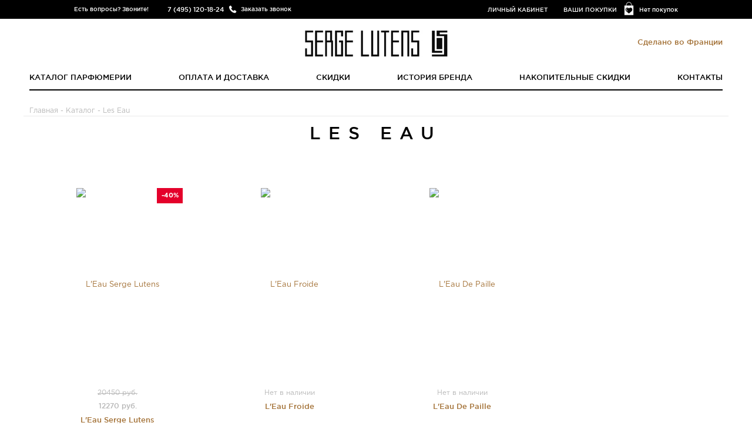

--- FILE ---
content_type: text/html; charset=UTF-8
request_url: https://sergelutens-parfums.ru/leau
body_size: 6735
content:
<!DOCTYPE html> <html lang="ru"> <head> <base href="https://sergelutens-parfums.ru/"/> <meta charset="utf-8"> <meta http-equiv="x-ua-compatible" content="ie=edge"> <title>Les Eau</title> <meta name="description" content=""> <meta name="keywords" content="" /> <meta http-equiv="Accept-CH" content="DPR, Viewport-Width, Width"> <meta name="viewport" content="width=device-width, initial-scale=1.0, maximum-scale=1.0, user-scalable=no"> <link rel="canonical" href="https://sergelutens-parfums.ru/leau"/> <!--[if lt IE 9]><script src="js/html5shiv.min.js"></script><![endif]--> <script src="js/jquery-2.2.0.min.js"></script> <link rel="apple-touch-icon" sizes="72x72" href="templates/adaptive/img/sergeapple-touch-icon.png"> <link rel="apple-touch-icon" sizes="144x144" href="templates/adaptive/img/sergeapple-touch-icon.png"> <link rel="icon" type="image/png" href="templates/adaptive/img/sergefavicon.png?v=315267" sizes="196x196"> <link rel="icon" type="image/png" href="templates/adaptive/img/sergefavicon.png?v=315267" sizes="96x96"> <link rel="icon" type="image/png" href="templates/adaptive/img/sergefavicon.png?v=315267" sizes="32x32"> <link rel="icon" type="image/png" href="templates/adaptive/img/sergefavicon.png?v=315267" sizes="16x16"> <script type="text/javascript">
	  window.dataLayer = window.dataLayer || [];
      window.whereListEvent = [];
	</script> <style>
.preloader {
  height: 100%;
  width: 100%;
  background: #fff;
  position: fixed;
  left: 0;
  top: 0;
  z-index: 10000;
  perspective: 1600px;
  perspective-origin: 20% 50%;
  transition: 0.5s all;
  opacity: 1;
}

.spinner {
  width: 80px;
  height: 80px;
  border: 2px solid #f3f3f3;
  border-top: 3px solid #000;
  border-radius: 100%;
  position: absolute;
  top: 0;
  bottom: 0;
  left: 0;
  right: 0;
  margin: auto;
  animation: spin 1s infinite linear;
}

.preloader.fade {
  opacity: 0;
}

.b-ico-preloader {
  background-size: cover;
  width: 52px;
  height: 67px;
  position: absolute;
  top: 0;
  bottom: 0;
  left: 0;
  right: 0;
  margin: auto;
  animation: ico 5s infinite linear;
  transform-style: preserve-3d;
}

@keyframes spin {
  from {
    transform: rotate(0deg);
  }
  to {
    transform: rotate(360deg);
  }
}

@keyframes ico {
  from {
    transform: rotateY(0deg);
  }
  to {
    transform: rotateY(360deg);
  }
}
</style> </head> <body class="serge"> <script>(function(w,d,s,l,i){w[l]=w[l]||[];w[l].push({'gtm.start':
new Date().getTime(),event:'gtm.js', "pagetype": "products"});var f=d.getElementsByTagName(s)[0],
j=d.createElement(s),dl=l!='dataLayer'?'&l='+l:'';j.async=true;j.src=
'https://www.googletagmanager.com/gtm.js?id='+i+dl;f.parentNode.insertBefore(j,f);
})(window,document,'script','dataLayer','GTM-PZ2FX44');</script> <noscript><iframe src="https://www.googletagmanager.com/ns.html?id=GTM-PZ2FX44" height="0" width="0" style="display:none;visibility:hidden"></iframe></noscript> <script>
        dataLayer.push({ ecommerce: null });
        dataLayer.push({
            'event': 'view_item_list',
            'ecommerce': {
                'items': []
            }
        });
        console.log(window.dataLayer);
    </script> <script type="text/javascript" >
(function(m,e,t,r,i,k,a){m[i]=m[i]||function(){(m[i].a=m[i].a||[]).push(arguments)};
m[i].l=1*new Date();k=e.createElement(t),a=e.getElementsByTagName(t)[0],k.async=1,k.src=r,a.parentNode.insertBefore(k,a)})
(window, document, "script", "https://mc.yandex.ru/metrika/tag.js", "ym");

ym(45561654, "init", {
clickmap:true,
trackLinks:true,
accurateTrackBounce:true,
webvisor:true,
ecommerce:"dataLayer"
});
</script> <noscript><div><img loading="lazy" src="https://mc.yandex.ru/watch/45561654" style="position:absolute; left:-9999px;" alt="" /></div></noscript> <script type="text/javascript">
var preload = document.createElement('div');

preload.className = "preloader";
preload.innerHTML = '<div class="b-ico-preloader"></div><div class="spinner"></div>';
document.body.appendChild(preload);

window.addEventListener('load', function() {
  // Uncomment to fade preloader after document load
   preload.className +=  ' fade';
   setTimeout(function(){
      preload.style.display = 'none';
   },10);
})
</script> <div class="page"> <header class="header"> <div class="head-line"> <div class="wrap"> <div class="head-phone"><span class="head-phone__text">Есть вопросы? Звоните!</span><b class="head-phone__tel">7 (495) 120-18-24</b><a href="#" class="head-phone__btn btn-callme">Заказать звонок</a></div> <div class="head-cart"><a href="/purchases" class="head-cart__link">Нет покупок</a></div> <div class="head-links"><a href="#" class="btn-in-site">Личный кабинет</a><a href="/purchases">Ваши покупки</a></div> </div> </div> <div class="wrap"> <div class="dropdown callback-dropdown"> <div class="dropdown__body"> <form class="form form--plain js-validate" id="callback-form"> <input type="hidden" name="callback" value="1"> <div class="form__control"> <input type="tel" placeholder="Контактный номер телефона" value="" class="input input--full" name="phone"> </div> <button class="btn form__btn g-recaptcha" data-sitekey="6Lc_i4gfAAAAAPTaVq4z152_nCwqvv377o_ju2Hv" data-badge='bottomleft' data-callback="onSubmit_call">Перезвоните мне</button> </form> <button type="button" title="Закрыть" class="dropdown__close-btn"></button> </div> </div> <div class="dropdown login-dropdown" id="login-dropdown"> <div class="dropdown__body"> <form class="form form--mv- form--plain js-validate" method="post"> <div class="form__control"> <input type="tel" placeholder="Номер телефона" class="input input--full gphone" name="login"> </div> <div class="form__control"> <input type="password" placeholder="Пароль" class="input input--full" name="password"> </div> <div class="text-danger mv- hidden">Неправильный логин или пароль</div> <button class="btn form__btn">Войти</button><br> <a href="#" class="btn btn--hollow btn-registration">Регистрация</a><br> <a href="#" class="btn btn--hollow btn-password">Восстановить пароль</a> </form> <button type="button" title="Закрыть" class="dropdown__close-btn"></button> </div> </div> <div class="dropdown" id="registration-dropdown"> <div class="dropdown__body"> <form class="form form--mv- form--plain js-validate" id="registration-form" method="post"> <div class="form__control"> <input type="text" placeholder="Имя" class="input input--full" name="name" autocomplete="off"> </div> <div class="form__control"> <input type="tel" placeholder="Номер телефона" class="input input--full gphone" name="phone" autocomplete="off"> </div> <div class="form__control"> <input type="email" placeholder="E-mail" class="input input--full" name="email" autocomplete="off"> </div> <div class="form__control"> <input type="password" placeholder="Пароль" class="input input--full" name="password" autocomplete="off"> </div> <div class="text-danger mv- hidden">Пользователь с таким номером телефона уже зарегистрирован. <a href="#" class="btn-password">Забыли пароль?</a> </div> <button class="btn form__btn g-recaptcha" data-sitekey="6Lc_i4gfAAAAAPTaVq4z152_nCwqvv377o_ju2Hv" data-badge='bottomleft' data-callback="onSubmit_reg">Регистрация</button> </form> <button type="button" title="Закрыть" class="dropdown__close-btn"></button> </div> </div> <div class="dropdown password-dropdown" id="password-dropdown"> <div class="dropdown__body"> <form class="form form--mv- form--plain js-validate"> <div class="form__control"> <input type="tel" placeholder="Номер телефона" class="input input--full gphone" name="login"> </div> <div class="text-danger mv-2 hidden">Номер телефона не зарегистрирован в&nbsp;системе</div> <div class="text-danger mv-3 hidden">Пользователь заблокирован. Обратитесь к менеджеру по телефону 7 (495) 120-18-24</div> <div class="text-danger mv-4 hidden">Произошла системная ошибка. Попробуйте повторить запрос позже.</div> <div class="text-danger mv-5 hidden">Повторная отправка сообщения возможна через <span class="smstime"></span></div> <button class="btn form__btn g-recaptcha" data-sitekey="6Lc_i4gfAAAAAPTaVq4z152_nCwqvv377o_ju2Hv" data-badge='bottomleft' data-callback="onSubmit_forgot" >Восстановить пароль</button> </form> <button type="button" title="Закрыть" class="dropdown__close-btn"></button> </div> </div> <div class="dropdown login-dropdown" id="success-registration"> <div class="dropdown__body text-center p-"> <div class="h2 text-success">Вы успешно зарегистрировались!</div> <p>Письмо с данными о регистрации было отправлено Вам в sms.</p> <p>Теперь Вы можете воспользоваться возможностями Личного кабинета</p> <button type="button" title="Закрыть" class="dropdown__close-btn"></button> </div> </div> <div class="modal modal--small" id="password-recovery" data-backdrop="false"> <div class="modal__window text-center"> <p>Новый пароль выслан Вам в SMS-сообщении.</p> <button type="button" title="Закрыть" class="modal__close-btn" data-dismiss="modal"></button> </div> </div> <div class="logo"> <a href="https://sergelutens-parfums.ru" title="Serge Lutens" class="logo__link"> <img src="/templates/adaptive/img/sergelogo.png" alt="Serge Lutens"> </a> <small class="logo__hint">Сделано во Франции</small> </div> <nav class="nav"> <ul class="nav__list"> <li class="nav__item"><a href="/catalog" class="nav__link">Каталог парфюмерии</a></li> <li class="nav__item"><a href="/dostavka-i-oplata" class="nav__link">Оплата и доставка</a></li> <li class="nav__item"><a href="/sale" class="nav__link">Скидки</a></li> <li class="nav__item"><a href="/o-brende" class="nav__link">История бренда</a></li> <li class="nav__item"><a href="/discount" class="nav__link">Накопительные скидки</a></li> <li class="nav__item"><a href="/abouts" class="nav__link">Контакты</a></li> </ul> </nav> <a href="#" class="btn mobile-nav-trigger js-toggle-m-nav"><span><i></i></span><strong>Навигация</strong></a> <a href="/catalog" class="btn mobile-nav-trigger  esc-hidden-desktop" style="margin-top: 15px;"><strong>Каталог</strong></a> <div class="m-nav-overlay js-toggle-m-nav"></div> <div class="m-nav"> <div class="m-nav-inner"> <div class="m-nav-header"> <div class="m-header-logo"> <img src="/templates/adaptive/img/sergelogo.png" alt="Serge Lutens" /> </div> </div> <ul class="m-nav-l"> <li class="nav__item"><a href="/catalog" class="nav__link">Каталог парфюмерии</a></li> <li class="nav__item"><a href="/dostavka-i-oplata" class="nav__link">Оплата и доставка</a></li> <li class="nav__item"><a href="/kak-otlichit-poddelku" class="nav__link">Как отличить подделку</a></li> <li class="nav__item"><a href="/o-brende" class="nav__link">История бренда</a></li> <li class="nav__item"><a href="/discount" class="nav__link">Накопительные скидки</a></li> <li class="nav__item"><a href="/abouts" class="nav__link">Контакты</a></li> </ul> </div> </div> </div> </header> <main class="main"> <div class="wrap products"> <div id="path" style="margin-top: -20px;" vocab="http://schema.org/" typeof="BreadcrumbList"> <span property="itemListElement" typeof="ListItem"><a href="/" property="item" typeof="WebPage"><span property="name">Главная</span></a> <meta property="position" content="1"> </span>
- <span property="itemListElement" typeof="ListItem"><a href="/catalog" property="item" typeof="WebPage"><span property="name">Каталог</span></a> <meta property="position" content="2"> </span>
 - Les Eau</div> <h1 class="headline text-center">Les Eau</h1> <div class="catalog__filter panel hidden"> <ul class="panel__list" id="sexfilter"> <li class="panel__item"><a href="#" class="panel__link is-active" data-sex="all">Все</a></li> <li class="panel__item"><a href="#" class="panel__link" data-sex="2">Мужские</a></li> <li class="panel__item"><a href="#" class="panel__link" data-sex="3">Женские</a></li> <li class="panel__item"><a href="#" class="panel__link" data-sex="1">Унисекс</a></li> </ul> </div> <ul class="catalog__list" id="allproducts"> <li class="catalog__row"> <div class="catalog__item js-ga-item-product" data-sex="1" data-ga-item-id="932" data-ga-item-name="L&#039;Eau Serge Lutens" data-ga-price="20450" data-ga-discount="8180" data-ga-item-brand="Serge Lutens"> <a href="leau-serge-lutens" class="catalog__item-link"> <div class="catalog__img-box"> <div class="disc_label">-40%</div> <img src="https://sergelutens-parfums.ru/cache/17597674860.384x650.jpg?a74838ca14be7627be7376e77b07ccfe" alt="L&#039;Eau Serge Lutens" title="Купить L&#039;Eau Serge Lutens"> </div> <span class="catalogprice"> <s>20450 руб.</s><br> <b>12270 руб.</b> </span> <div class="h3 catalog__title">L&#039;Eau Serge Lutens</div> </a> </div> <div class="catalog__item js-ga-item-product" data-sex="1" data-ga-item-id="931" data-ga-item-name="L&#039;Eau Froide" data-ga-price="31113" data-ga-discount="0" data-ga-item-brand="Serge Lutens"> <a href="leau-froide" class="catalog__item-link"> <div class="catalog__img-box"> <img src="https://sergelutens-parfums.ru/cache/15713932430.384x650.png?bfba04390da3fd72d55487c63e5d9100" alt="L&#039;Eau Froide" title="Купить L&#039;Eau Froide"> </div> <span class="catalogprice">
                                    Нет в наличии
                                </span> <div class="h3 catalog__title">L&#039;Eau Froide</div> </a> </div> <div class="catalog__item js-ga-item-product" data-sex="1" data-ga-item-id="939" data-ga-item-name="L&#039;Eau De Paille" data-ga-price="24666" data-ga-discount="0" data-ga-item-brand="Serge Lutens"> <a href="leau-de-paille" class="catalog__item-link"> <div class="catalog__img-box"> <img src="https://sergelutens-parfums.ru/cache/16611004550.384x650.jpg?290e9ccb792bf35ce71fd315b4e0f1a4" alt="L&#039;Eau De Paille" title="Купить L&#039;Eau De Paille"> </div> <span class="catalogprice">
                                    Нет в наличии
                                </span> <div class="h3 catalog__title">L&#039;Eau De Paille</div> </a> </div> </li> </ul> <script>

        dataLayer[2].ecommerce.item_list_name = "Les Eau";

        dataLayer[2].ecommerce.item_list_id = "leau";

                dataLayer[2].ecommerce.items.push({
            item_id: 932,
            item_name: "L'Eau Serge Lutens",
            item_list_name: "Les Eau",
            item_list_id: "leau",
            price: 20450,
            discount: 8180,
            item_brand: "Serge Lutens"
        });
                        dataLayer[2].ecommerce.items.push({
            item_id: 931,
            item_name: "L'Eau Froide",
            item_list_name: "Les Eau",
            item_list_id: "leau",
            price: 31113,
            discount: 0,
            item_brand: "Serge Lutens"
        });
                        dataLayer[2].ecommerce.items.push({
            item_id: 939,
            item_name: "L'Eau De Paille",
            item_list_name: "Les Eau",
            item_list_id: "leau",
            price: 24666,
            discount: 0,
            item_brand: "Serge Lutens"
        });
                    </script> <div id="loadModal"></div> </div> </main> <footer class="footer"> <div class="wrap"> <form class="subscription js-validate" id="newsletter-form"> <label for="subscription-input" class="subscription__label h2 headline">рассылка</label> <input id="subscription-input" type="email" placeholder="электронная почта" class="input" name="email"> <button class="btn">Подписаться</button> <p class="subscription__text">
              Подпишитесь на рассылку, будьте в курсе специальных предложений, акций, скидок и подарков от Serge Lutens
            </p> </form> <div class="modal" id="modal-subscription-success"> <div class="modal__window text-center"> <div class="h2 text-primary mb0">Вы успешно подписаны на нашу рассылку!</div> <p class="hidden mt-">Укажите этот электронный адрес при оформлении заказа, чтобы получить подарок.</p> <button type="button" title="Закрыть" class="modal__close-btn" data-dismiss="modal"></button> </div> </div> <div class="foot-phone"> <div class="h4">Есть вопросы? Звоните!</div>7 (495) 120-18-24<a href="#" class="foot-phone__btn">Заказать звонок</a> </div> <ul class="foot-nav"> <li class="foot-nav__row"> <span class="foot-nav__item"><a href="/dostavka-i-oplata">Оплата и доставка</a></span> <span class="foot-nav__item"><a href="/o-brende">История бренда</a></span> <span class="foot-nav__item"><a href="/discount">Накопительные скидки</a></span> </li> <li class="foot-nav__row"><span class="foot-nav__item"><a href="/usloviya-vozvrata">Условия возврата</a></span><span class="foot-nav__item"><a href="/kak-otlichit-poddelku">Как отличить подделку</a></span><span class="foot-nav__item"><a href="/reviews">Отзывы покупателей</a></span><span class="foot-nav__item esc-hidden-desktop esc-hidden-laptop"><a href="/abouts">Контакты</a></span></li> </ul> <div class="foot-info">&copy;  2014, Serge Lutens<br><a href="/abouts" class="esc-hidden-mobile">Контакты</a>&nbsp;&nbsp;&nbsp;&nbsp;<a href="/karta-sajta">Карта сайта</a></div> </div> </footer> <div class="modal modal--small" id="modal-callback-success"> <div class="modal__window text-center"> <div class="h2 text-primary">Ваш запрос успешно отправлен!</div> <p>Наш менеджер свяжется с вами в ближайшее время.</p> <button type="button" title="Закрыть" class="modal__close-btn" data-dismiss="modal"></button> </div> </div> <input type="hidden" name="recaptcha_sitekey" value="6Lc_i4gfAAAAAPTaVq4z152_nCwqvv377o_ju2Hv" /> </div> <style>
.intro-products__img-box img {
  height: 20em;
}
.recently-product img {
    height: 224px;
    width: auto;
}
</style> <link type="text/css" rel="stylesheet" href="/templates/adaptive/css/serge2_20251110122836.css" /> <script src="js/slick.min.js"></script> <script src="js/modal.min.js"></script> <script src="js/jquery.validate.min.js"></script> <script src="js/jquery.autocompleter.min.js"></script> <script src="js/chosen.jquery.min.js"></script> <script src="js/jquery-ui/jquery-ui.min.js"></script> <script src="templates/adaptive/js/readmore.js?_=154"></script> <script src="templates/adaptive/js/main.js?_=1768549120"></script> <script src='https://www.google.com/recaptcha/api.js' async defer></script> <script>
      	 //========================================
      	 //  reCAPTCHA
      	 //========================================
      	    function onSubmit_forgot(token) {
      	      $('#password-dropdown').find('form').submit();
      	    }
      	  </script> <script>
      	 //========================================
      	 //  reCAPTCHA
      	 //========================================
      	    function onSubmit_reg(token) {
      	      $('#registration-form').submit();
      	    }
      	  </script> <script>
      	 //========================================
      	 //  reCAPTCHA
      	 //========================================
      	    function onSubmit_call(token) {
      	      $('#callback-form').submit();
      	    }
      	  </script> <script src="//yastatic.net/share2/share.js" async defer></script> <script>
      function getCookie(name) {
        let matches = document.cookie.match(new RegExp(
                "(?:^|; )" + name.replace(/([\.$?*|{}\(\)\[\]\\\/\+^])/g, '\\$1') + "=([^;]*)"
        ));
        return matches ? decodeURIComponent(matches[1]) : undefined;
      }

      function setCookie(name, value, options = {}) {

        options = {
          path: '/',
        };

        if (options.expires instanceof Date) {
          options.expires = options.expires.toUTCString();
        }

        let updatedCookie = encodeURIComponent(name) + "=" + encodeURIComponent(value);

        for (let optionKey in options) {
          updatedCookie += "; " + optionKey;
          let optionValue = options[optionKey];
          if (optionValue !== true) {
            updatedCookie += "=" + optionValue;
          }
        }

        document.cookie = updatedCookie;
      }

      function deleteCookie(name) {
        setCookie(name, "", {
          'max-age': -1
        })
      }

      function setEventSelectItem(selector, list_name, list_id) {
        let parent = selector.parents('.js-ga-item-product');
        let ga_item_id = parent.data('ga-item-id');
        let ga_item_name = parent.data('ga-item-name');
        let ga_price = parent.data('ga-price');
        let ga_discount = parent.data('ga-discount');
        let ga_item_brand = parent.data('ga-item-brand');

        dataLayer.push({ ecommerce: null });  // Clear the previous ecommerce object.
        dataLayer.push({
          event: "select_item",
          ecommerce: {
            item_list_id: list_id,
            item_list_name: list_name,
            items: [
              {
                item_id: ga_item_id,
                item_name: ga_item_name,
                item_list_name: list_name,
                item_list_id: list_id,
                price: ga_price,
                discount: ga_discount,
                item_brand: ga_item_brand
              }
            ]
          }
        });

        let tempSetTestDataLayer = {
            event: "select_item",
            ecommerce: {
                item_list_id: list_id,
                item_list_name: list_name,
                items: [
                    {
                        item_id: ga_item_id,
                        item_name: ga_item_name,
                        item_list_name: list_name,
                        item_list_id: list_id,
                        price: ga_price,
                        discount: ga_discount,
                        item_brand: ga_item_brand
                    }
                ]
            }
        }

      }


      console.log('end dataLayer:')
      console.log(window.dataLayer); ///////////////////////// test

      function setClickEventGA(selector, list_name, list_id) {
        $(document).on('click', selector, function () {
          window.whereListEvent = {
            item_list_name: list_name,
            item_list_id: list_id
          };
          setCookie('whereListEventCookie', JSON.stringify(window.whereListEvent), {'max-age': 864000});
          setEventSelectItem($(this), list_name, list_id);
        });
      }

      setClickEventGA('#heroHomeBanner a', 'Основной баннер на главной', 'osnovnoj-banner-na-glavnoj');
      setClickEventGA('.collections__list a', 'Группа баннеров с главной', 'gruppa-bannerov-s-glavnoj');
      setClickEventGA('.recently-buyed a', 'Последний раз купили на главной', 'poslednij-raz-kupili-na-glavnoj');
      setClickEventGA('#productsPopularHome a', 'Популярные ароматы на главной', 'populyarnye-aromaty-na-glavnoj');
      setClickEventGA('#sitemapProductsList a', 'Карта сайта', 'karta-sajta');
      setClickEventGA('.js-cart-item__link', 'Товары в корзине', 'tovary-v-korzine');
      setClickEventGA('#relatedProducts a', 'Популярные ароматы в карточке товара', 'populyarnye-aromaty-v-kartochke-tovara');

      deleteCookie('whereListEventCookie');

    </script> <script>
      setClickEventGA('#allproducts a', dataLayer[2].ecommerce.item_list_name, dataLayer[2].ecommerce.item_list_id);
    </script> </body> </html><!--
memory peak usage: 10060328 bytes
page generation time: 0.073960065841675 seconds
-->

--- FILE ---
content_type: text/html; charset=utf-8
request_url: https://www.google.com/recaptcha/api2/anchor?ar=1&k=6Lc_i4gfAAAAAPTaVq4z152_nCwqvv377o_ju2Hv&co=aHR0cHM6Ly9zZXJnZWx1dGVucy1wYXJmdW1zLnJ1OjQ0Mw..&hl=en&v=PoyoqOPhxBO7pBk68S4YbpHZ&size=invisible&badge=bottomleft&anchor-ms=20000&execute-ms=30000&cb=jtdmunlhg8x
body_size: 48548
content:
<!DOCTYPE HTML><html dir="ltr" lang="en"><head><meta http-equiv="Content-Type" content="text/html; charset=UTF-8">
<meta http-equiv="X-UA-Compatible" content="IE=edge">
<title>reCAPTCHA</title>
<style type="text/css">
/* cyrillic-ext */
@font-face {
  font-family: 'Roboto';
  font-style: normal;
  font-weight: 400;
  font-stretch: 100%;
  src: url(//fonts.gstatic.com/s/roboto/v48/KFO7CnqEu92Fr1ME7kSn66aGLdTylUAMa3GUBHMdazTgWw.woff2) format('woff2');
  unicode-range: U+0460-052F, U+1C80-1C8A, U+20B4, U+2DE0-2DFF, U+A640-A69F, U+FE2E-FE2F;
}
/* cyrillic */
@font-face {
  font-family: 'Roboto';
  font-style: normal;
  font-weight: 400;
  font-stretch: 100%;
  src: url(//fonts.gstatic.com/s/roboto/v48/KFO7CnqEu92Fr1ME7kSn66aGLdTylUAMa3iUBHMdazTgWw.woff2) format('woff2');
  unicode-range: U+0301, U+0400-045F, U+0490-0491, U+04B0-04B1, U+2116;
}
/* greek-ext */
@font-face {
  font-family: 'Roboto';
  font-style: normal;
  font-weight: 400;
  font-stretch: 100%;
  src: url(//fonts.gstatic.com/s/roboto/v48/KFO7CnqEu92Fr1ME7kSn66aGLdTylUAMa3CUBHMdazTgWw.woff2) format('woff2');
  unicode-range: U+1F00-1FFF;
}
/* greek */
@font-face {
  font-family: 'Roboto';
  font-style: normal;
  font-weight: 400;
  font-stretch: 100%;
  src: url(//fonts.gstatic.com/s/roboto/v48/KFO7CnqEu92Fr1ME7kSn66aGLdTylUAMa3-UBHMdazTgWw.woff2) format('woff2');
  unicode-range: U+0370-0377, U+037A-037F, U+0384-038A, U+038C, U+038E-03A1, U+03A3-03FF;
}
/* math */
@font-face {
  font-family: 'Roboto';
  font-style: normal;
  font-weight: 400;
  font-stretch: 100%;
  src: url(//fonts.gstatic.com/s/roboto/v48/KFO7CnqEu92Fr1ME7kSn66aGLdTylUAMawCUBHMdazTgWw.woff2) format('woff2');
  unicode-range: U+0302-0303, U+0305, U+0307-0308, U+0310, U+0312, U+0315, U+031A, U+0326-0327, U+032C, U+032F-0330, U+0332-0333, U+0338, U+033A, U+0346, U+034D, U+0391-03A1, U+03A3-03A9, U+03B1-03C9, U+03D1, U+03D5-03D6, U+03F0-03F1, U+03F4-03F5, U+2016-2017, U+2034-2038, U+203C, U+2040, U+2043, U+2047, U+2050, U+2057, U+205F, U+2070-2071, U+2074-208E, U+2090-209C, U+20D0-20DC, U+20E1, U+20E5-20EF, U+2100-2112, U+2114-2115, U+2117-2121, U+2123-214F, U+2190, U+2192, U+2194-21AE, U+21B0-21E5, U+21F1-21F2, U+21F4-2211, U+2213-2214, U+2216-22FF, U+2308-230B, U+2310, U+2319, U+231C-2321, U+2336-237A, U+237C, U+2395, U+239B-23B7, U+23D0, U+23DC-23E1, U+2474-2475, U+25AF, U+25B3, U+25B7, U+25BD, U+25C1, U+25CA, U+25CC, U+25FB, U+266D-266F, U+27C0-27FF, U+2900-2AFF, U+2B0E-2B11, U+2B30-2B4C, U+2BFE, U+3030, U+FF5B, U+FF5D, U+1D400-1D7FF, U+1EE00-1EEFF;
}
/* symbols */
@font-face {
  font-family: 'Roboto';
  font-style: normal;
  font-weight: 400;
  font-stretch: 100%;
  src: url(//fonts.gstatic.com/s/roboto/v48/KFO7CnqEu92Fr1ME7kSn66aGLdTylUAMaxKUBHMdazTgWw.woff2) format('woff2');
  unicode-range: U+0001-000C, U+000E-001F, U+007F-009F, U+20DD-20E0, U+20E2-20E4, U+2150-218F, U+2190, U+2192, U+2194-2199, U+21AF, U+21E6-21F0, U+21F3, U+2218-2219, U+2299, U+22C4-22C6, U+2300-243F, U+2440-244A, U+2460-24FF, U+25A0-27BF, U+2800-28FF, U+2921-2922, U+2981, U+29BF, U+29EB, U+2B00-2BFF, U+4DC0-4DFF, U+FFF9-FFFB, U+10140-1018E, U+10190-1019C, U+101A0, U+101D0-101FD, U+102E0-102FB, U+10E60-10E7E, U+1D2C0-1D2D3, U+1D2E0-1D37F, U+1F000-1F0FF, U+1F100-1F1AD, U+1F1E6-1F1FF, U+1F30D-1F30F, U+1F315, U+1F31C, U+1F31E, U+1F320-1F32C, U+1F336, U+1F378, U+1F37D, U+1F382, U+1F393-1F39F, U+1F3A7-1F3A8, U+1F3AC-1F3AF, U+1F3C2, U+1F3C4-1F3C6, U+1F3CA-1F3CE, U+1F3D4-1F3E0, U+1F3ED, U+1F3F1-1F3F3, U+1F3F5-1F3F7, U+1F408, U+1F415, U+1F41F, U+1F426, U+1F43F, U+1F441-1F442, U+1F444, U+1F446-1F449, U+1F44C-1F44E, U+1F453, U+1F46A, U+1F47D, U+1F4A3, U+1F4B0, U+1F4B3, U+1F4B9, U+1F4BB, U+1F4BF, U+1F4C8-1F4CB, U+1F4D6, U+1F4DA, U+1F4DF, U+1F4E3-1F4E6, U+1F4EA-1F4ED, U+1F4F7, U+1F4F9-1F4FB, U+1F4FD-1F4FE, U+1F503, U+1F507-1F50B, U+1F50D, U+1F512-1F513, U+1F53E-1F54A, U+1F54F-1F5FA, U+1F610, U+1F650-1F67F, U+1F687, U+1F68D, U+1F691, U+1F694, U+1F698, U+1F6AD, U+1F6B2, U+1F6B9-1F6BA, U+1F6BC, U+1F6C6-1F6CF, U+1F6D3-1F6D7, U+1F6E0-1F6EA, U+1F6F0-1F6F3, U+1F6F7-1F6FC, U+1F700-1F7FF, U+1F800-1F80B, U+1F810-1F847, U+1F850-1F859, U+1F860-1F887, U+1F890-1F8AD, U+1F8B0-1F8BB, U+1F8C0-1F8C1, U+1F900-1F90B, U+1F93B, U+1F946, U+1F984, U+1F996, U+1F9E9, U+1FA00-1FA6F, U+1FA70-1FA7C, U+1FA80-1FA89, U+1FA8F-1FAC6, U+1FACE-1FADC, U+1FADF-1FAE9, U+1FAF0-1FAF8, U+1FB00-1FBFF;
}
/* vietnamese */
@font-face {
  font-family: 'Roboto';
  font-style: normal;
  font-weight: 400;
  font-stretch: 100%;
  src: url(//fonts.gstatic.com/s/roboto/v48/KFO7CnqEu92Fr1ME7kSn66aGLdTylUAMa3OUBHMdazTgWw.woff2) format('woff2');
  unicode-range: U+0102-0103, U+0110-0111, U+0128-0129, U+0168-0169, U+01A0-01A1, U+01AF-01B0, U+0300-0301, U+0303-0304, U+0308-0309, U+0323, U+0329, U+1EA0-1EF9, U+20AB;
}
/* latin-ext */
@font-face {
  font-family: 'Roboto';
  font-style: normal;
  font-weight: 400;
  font-stretch: 100%;
  src: url(//fonts.gstatic.com/s/roboto/v48/KFO7CnqEu92Fr1ME7kSn66aGLdTylUAMa3KUBHMdazTgWw.woff2) format('woff2');
  unicode-range: U+0100-02BA, U+02BD-02C5, U+02C7-02CC, U+02CE-02D7, U+02DD-02FF, U+0304, U+0308, U+0329, U+1D00-1DBF, U+1E00-1E9F, U+1EF2-1EFF, U+2020, U+20A0-20AB, U+20AD-20C0, U+2113, U+2C60-2C7F, U+A720-A7FF;
}
/* latin */
@font-face {
  font-family: 'Roboto';
  font-style: normal;
  font-weight: 400;
  font-stretch: 100%;
  src: url(//fonts.gstatic.com/s/roboto/v48/KFO7CnqEu92Fr1ME7kSn66aGLdTylUAMa3yUBHMdazQ.woff2) format('woff2');
  unicode-range: U+0000-00FF, U+0131, U+0152-0153, U+02BB-02BC, U+02C6, U+02DA, U+02DC, U+0304, U+0308, U+0329, U+2000-206F, U+20AC, U+2122, U+2191, U+2193, U+2212, U+2215, U+FEFF, U+FFFD;
}
/* cyrillic-ext */
@font-face {
  font-family: 'Roboto';
  font-style: normal;
  font-weight: 500;
  font-stretch: 100%;
  src: url(//fonts.gstatic.com/s/roboto/v48/KFO7CnqEu92Fr1ME7kSn66aGLdTylUAMa3GUBHMdazTgWw.woff2) format('woff2');
  unicode-range: U+0460-052F, U+1C80-1C8A, U+20B4, U+2DE0-2DFF, U+A640-A69F, U+FE2E-FE2F;
}
/* cyrillic */
@font-face {
  font-family: 'Roboto';
  font-style: normal;
  font-weight: 500;
  font-stretch: 100%;
  src: url(//fonts.gstatic.com/s/roboto/v48/KFO7CnqEu92Fr1ME7kSn66aGLdTylUAMa3iUBHMdazTgWw.woff2) format('woff2');
  unicode-range: U+0301, U+0400-045F, U+0490-0491, U+04B0-04B1, U+2116;
}
/* greek-ext */
@font-face {
  font-family: 'Roboto';
  font-style: normal;
  font-weight: 500;
  font-stretch: 100%;
  src: url(//fonts.gstatic.com/s/roboto/v48/KFO7CnqEu92Fr1ME7kSn66aGLdTylUAMa3CUBHMdazTgWw.woff2) format('woff2');
  unicode-range: U+1F00-1FFF;
}
/* greek */
@font-face {
  font-family: 'Roboto';
  font-style: normal;
  font-weight: 500;
  font-stretch: 100%;
  src: url(//fonts.gstatic.com/s/roboto/v48/KFO7CnqEu92Fr1ME7kSn66aGLdTylUAMa3-UBHMdazTgWw.woff2) format('woff2');
  unicode-range: U+0370-0377, U+037A-037F, U+0384-038A, U+038C, U+038E-03A1, U+03A3-03FF;
}
/* math */
@font-face {
  font-family: 'Roboto';
  font-style: normal;
  font-weight: 500;
  font-stretch: 100%;
  src: url(//fonts.gstatic.com/s/roboto/v48/KFO7CnqEu92Fr1ME7kSn66aGLdTylUAMawCUBHMdazTgWw.woff2) format('woff2');
  unicode-range: U+0302-0303, U+0305, U+0307-0308, U+0310, U+0312, U+0315, U+031A, U+0326-0327, U+032C, U+032F-0330, U+0332-0333, U+0338, U+033A, U+0346, U+034D, U+0391-03A1, U+03A3-03A9, U+03B1-03C9, U+03D1, U+03D5-03D6, U+03F0-03F1, U+03F4-03F5, U+2016-2017, U+2034-2038, U+203C, U+2040, U+2043, U+2047, U+2050, U+2057, U+205F, U+2070-2071, U+2074-208E, U+2090-209C, U+20D0-20DC, U+20E1, U+20E5-20EF, U+2100-2112, U+2114-2115, U+2117-2121, U+2123-214F, U+2190, U+2192, U+2194-21AE, U+21B0-21E5, U+21F1-21F2, U+21F4-2211, U+2213-2214, U+2216-22FF, U+2308-230B, U+2310, U+2319, U+231C-2321, U+2336-237A, U+237C, U+2395, U+239B-23B7, U+23D0, U+23DC-23E1, U+2474-2475, U+25AF, U+25B3, U+25B7, U+25BD, U+25C1, U+25CA, U+25CC, U+25FB, U+266D-266F, U+27C0-27FF, U+2900-2AFF, U+2B0E-2B11, U+2B30-2B4C, U+2BFE, U+3030, U+FF5B, U+FF5D, U+1D400-1D7FF, U+1EE00-1EEFF;
}
/* symbols */
@font-face {
  font-family: 'Roboto';
  font-style: normal;
  font-weight: 500;
  font-stretch: 100%;
  src: url(//fonts.gstatic.com/s/roboto/v48/KFO7CnqEu92Fr1ME7kSn66aGLdTylUAMaxKUBHMdazTgWw.woff2) format('woff2');
  unicode-range: U+0001-000C, U+000E-001F, U+007F-009F, U+20DD-20E0, U+20E2-20E4, U+2150-218F, U+2190, U+2192, U+2194-2199, U+21AF, U+21E6-21F0, U+21F3, U+2218-2219, U+2299, U+22C4-22C6, U+2300-243F, U+2440-244A, U+2460-24FF, U+25A0-27BF, U+2800-28FF, U+2921-2922, U+2981, U+29BF, U+29EB, U+2B00-2BFF, U+4DC0-4DFF, U+FFF9-FFFB, U+10140-1018E, U+10190-1019C, U+101A0, U+101D0-101FD, U+102E0-102FB, U+10E60-10E7E, U+1D2C0-1D2D3, U+1D2E0-1D37F, U+1F000-1F0FF, U+1F100-1F1AD, U+1F1E6-1F1FF, U+1F30D-1F30F, U+1F315, U+1F31C, U+1F31E, U+1F320-1F32C, U+1F336, U+1F378, U+1F37D, U+1F382, U+1F393-1F39F, U+1F3A7-1F3A8, U+1F3AC-1F3AF, U+1F3C2, U+1F3C4-1F3C6, U+1F3CA-1F3CE, U+1F3D4-1F3E0, U+1F3ED, U+1F3F1-1F3F3, U+1F3F5-1F3F7, U+1F408, U+1F415, U+1F41F, U+1F426, U+1F43F, U+1F441-1F442, U+1F444, U+1F446-1F449, U+1F44C-1F44E, U+1F453, U+1F46A, U+1F47D, U+1F4A3, U+1F4B0, U+1F4B3, U+1F4B9, U+1F4BB, U+1F4BF, U+1F4C8-1F4CB, U+1F4D6, U+1F4DA, U+1F4DF, U+1F4E3-1F4E6, U+1F4EA-1F4ED, U+1F4F7, U+1F4F9-1F4FB, U+1F4FD-1F4FE, U+1F503, U+1F507-1F50B, U+1F50D, U+1F512-1F513, U+1F53E-1F54A, U+1F54F-1F5FA, U+1F610, U+1F650-1F67F, U+1F687, U+1F68D, U+1F691, U+1F694, U+1F698, U+1F6AD, U+1F6B2, U+1F6B9-1F6BA, U+1F6BC, U+1F6C6-1F6CF, U+1F6D3-1F6D7, U+1F6E0-1F6EA, U+1F6F0-1F6F3, U+1F6F7-1F6FC, U+1F700-1F7FF, U+1F800-1F80B, U+1F810-1F847, U+1F850-1F859, U+1F860-1F887, U+1F890-1F8AD, U+1F8B0-1F8BB, U+1F8C0-1F8C1, U+1F900-1F90B, U+1F93B, U+1F946, U+1F984, U+1F996, U+1F9E9, U+1FA00-1FA6F, U+1FA70-1FA7C, U+1FA80-1FA89, U+1FA8F-1FAC6, U+1FACE-1FADC, U+1FADF-1FAE9, U+1FAF0-1FAF8, U+1FB00-1FBFF;
}
/* vietnamese */
@font-face {
  font-family: 'Roboto';
  font-style: normal;
  font-weight: 500;
  font-stretch: 100%;
  src: url(//fonts.gstatic.com/s/roboto/v48/KFO7CnqEu92Fr1ME7kSn66aGLdTylUAMa3OUBHMdazTgWw.woff2) format('woff2');
  unicode-range: U+0102-0103, U+0110-0111, U+0128-0129, U+0168-0169, U+01A0-01A1, U+01AF-01B0, U+0300-0301, U+0303-0304, U+0308-0309, U+0323, U+0329, U+1EA0-1EF9, U+20AB;
}
/* latin-ext */
@font-face {
  font-family: 'Roboto';
  font-style: normal;
  font-weight: 500;
  font-stretch: 100%;
  src: url(//fonts.gstatic.com/s/roboto/v48/KFO7CnqEu92Fr1ME7kSn66aGLdTylUAMa3KUBHMdazTgWw.woff2) format('woff2');
  unicode-range: U+0100-02BA, U+02BD-02C5, U+02C7-02CC, U+02CE-02D7, U+02DD-02FF, U+0304, U+0308, U+0329, U+1D00-1DBF, U+1E00-1E9F, U+1EF2-1EFF, U+2020, U+20A0-20AB, U+20AD-20C0, U+2113, U+2C60-2C7F, U+A720-A7FF;
}
/* latin */
@font-face {
  font-family: 'Roboto';
  font-style: normal;
  font-weight: 500;
  font-stretch: 100%;
  src: url(//fonts.gstatic.com/s/roboto/v48/KFO7CnqEu92Fr1ME7kSn66aGLdTylUAMa3yUBHMdazQ.woff2) format('woff2');
  unicode-range: U+0000-00FF, U+0131, U+0152-0153, U+02BB-02BC, U+02C6, U+02DA, U+02DC, U+0304, U+0308, U+0329, U+2000-206F, U+20AC, U+2122, U+2191, U+2193, U+2212, U+2215, U+FEFF, U+FFFD;
}
/* cyrillic-ext */
@font-face {
  font-family: 'Roboto';
  font-style: normal;
  font-weight: 900;
  font-stretch: 100%;
  src: url(//fonts.gstatic.com/s/roboto/v48/KFO7CnqEu92Fr1ME7kSn66aGLdTylUAMa3GUBHMdazTgWw.woff2) format('woff2');
  unicode-range: U+0460-052F, U+1C80-1C8A, U+20B4, U+2DE0-2DFF, U+A640-A69F, U+FE2E-FE2F;
}
/* cyrillic */
@font-face {
  font-family: 'Roboto';
  font-style: normal;
  font-weight: 900;
  font-stretch: 100%;
  src: url(//fonts.gstatic.com/s/roboto/v48/KFO7CnqEu92Fr1ME7kSn66aGLdTylUAMa3iUBHMdazTgWw.woff2) format('woff2');
  unicode-range: U+0301, U+0400-045F, U+0490-0491, U+04B0-04B1, U+2116;
}
/* greek-ext */
@font-face {
  font-family: 'Roboto';
  font-style: normal;
  font-weight: 900;
  font-stretch: 100%;
  src: url(//fonts.gstatic.com/s/roboto/v48/KFO7CnqEu92Fr1ME7kSn66aGLdTylUAMa3CUBHMdazTgWw.woff2) format('woff2');
  unicode-range: U+1F00-1FFF;
}
/* greek */
@font-face {
  font-family: 'Roboto';
  font-style: normal;
  font-weight: 900;
  font-stretch: 100%;
  src: url(//fonts.gstatic.com/s/roboto/v48/KFO7CnqEu92Fr1ME7kSn66aGLdTylUAMa3-UBHMdazTgWw.woff2) format('woff2');
  unicode-range: U+0370-0377, U+037A-037F, U+0384-038A, U+038C, U+038E-03A1, U+03A3-03FF;
}
/* math */
@font-face {
  font-family: 'Roboto';
  font-style: normal;
  font-weight: 900;
  font-stretch: 100%;
  src: url(//fonts.gstatic.com/s/roboto/v48/KFO7CnqEu92Fr1ME7kSn66aGLdTylUAMawCUBHMdazTgWw.woff2) format('woff2');
  unicode-range: U+0302-0303, U+0305, U+0307-0308, U+0310, U+0312, U+0315, U+031A, U+0326-0327, U+032C, U+032F-0330, U+0332-0333, U+0338, U+033A, U+0346, U+034D, U+0391-03A1, U+03A3-03A9, U+03B1-03C9, U+03D1, U+03D5-03D6, U+03F0-03F1, U+03F4-03F5, U+2016-2017, U+2034-2038, U+203C, U+2040, U+2043, U+2047, U+2050, U+2057, U+205F, U+2070-2071, U+2074-208E, U+2090-209C, U+20D0-20DC, U+20E1, U+20E5-20EF, U+2100-2112, U+2114-2115, U+2117-2121, U+2123-214F, U+2190, U+2192, U+2194-21AE, U+21B0-21E5, U+21F1-21F2, U+21F4-2211, U+2213-2214, U+2216-22FF, U+2308-230B, U+2310, U+2319, U+231C-2321, U+2336-237A, U+237C, U+2395, U+239B-23B7, U+23D0, U+23DC-23E1, U+2474-2475, U+25AF, U+25B3, U+25B7, U+25BD, U+25C1, U+25CA, U+25CC, U+25FB, U+266D-266F, U+27C0-27FF, U+2900-2AFF, U+2B0E-2B11, U+2B30-2B4C, U+2BFE, U+3030, U+FF5B, U+FF5D, U+1D400-1D7FF, U+1EE00-1EEFF;
}
/* symbols */
@font-face {
  font-family: 'Roboto';
  font-style: normal;
  font-weight: 900;
  font-stretch: 100%;
  src: url(//fonts.gstatic.com/s/roboto/v48/KFO7CnqEu92Fr1ME7kSn66aGLdTylUAMaxKUBHMdazTgWw.woff2) format('woff2');
  unicode-range: U+0001-000C, U+000E-001F, U+007F-009F, U+20DD-20E0, U+20E2-20E4, U+2150-218F, U+2190, U+2192, U+2194-2199, U+21AF, U+21E6-21F0, U+21F3, U+2218-2219, U+2299, U+22C4-22C6, U+2300-243F, U+2440-244A, U+2460-24FF, U+25A0-27BF, U+2800-28FF, U+2921-2922, U+2981, U+29BF, U+29EB, U+2B00-2BFF, U+4DC0-4DFF, U+FFF9-FFFB, U+10140-1018E, U+10190-1019C, U+101A0, U+101D0-101FD, U+102E0-102FB, U+10E60-10E7E, U+1D2C0-1D2D3, U+1D2E0-1D37F, U+1F000-1F0FF, U+1F100-1F1AD, U+1F1E6-1F1FF, U+1F30D-1F30F, U+1F315, U+1F31C, U+1F31E, U+1F320-1F32C, U+1F336, U+1F378, U+1F37D, U+1F382, U+1F393-1F39F, U+1F3A7-1F3A8, U+1F3AC-1F3AF, U+1F3C2, U+1F3C4-1F3C6, U+1F3CA-1F3CE, U+1F3D4-1F3E0, U+1F3ED, U+1F3F1-1F3F3, U+1F3F5-1F3F7, U+1F408, U+1F415, U+1F41F, U+1F426, U+1F43F, U+1F441-1F442, U+1F444, U+1F446-1F449, U+1F44C-1F44E, U+1F453, U+1F46A, U+1F47D, U+1F4A3, U+1F4B0, U+1F4B3, U+1F4B9, U+1F4BB, U+1F4BF, U+1F4C8-1F4CB, U+1F4D6, U+1F4DA, U+1F4DF, U+1F4E3-1F4E6, U+1F4EA-1F4ED, U+1F4F7, U+1F4F9-1F4FB, U+1F4FD-1F4FE, U+1F503, U+1F507-1F50B, U+1F50D, U+1F512-1F513, U+1F53E-1F54A, U+1F54F-1F5FA, U+1F610, U+1F650-1F67F, U+1F687, U+1F68D, U+1F691, U+1F694, U+1F698, U+1F6AD, U+1F6B2, U+1F6B9-1F6BA, U+1F6BC, U+1F6C6-1F6CF, U+1F6D3-1F6D7, U+1F6E0-1F6EA, U+1F6F0-1F6F3, U+1F6F7-1F6FC, U+1F700-1F7FF, U+1F800-1F80B, U+1F810-1F847, U+1F850-1F859, U+1F860-1F887, U+1F890-1F8AD, U+1F8B0-1F8BB, U+1F8C0-1F8C1, U+1F900-1F90B, U+1F93B, U+1F946, U+1F984, U+1F996, U+1F9E9, U+1FA00-1FA6F, U+1FA70-1FA7C, U+1FA80-1FA89, U+1FA8F-1FAC6, U+1FACE-1FADC, U+1FADF-1FAE9, U+1FAF0-1FAF8, U+1FB00-1FBFF;
}
/* vietnamese */
@font-face {
  font-family: 'Roboto';
  font-style: normal;
  font-weight: 900;
  font-stretch: 100%;
  src: url(//fonts.gstatic.com/s/roboto/v48/KFO7CnqEu92Fr1ME7kSn66aGLdTylUAMa3OUBHMdazTgWw.woff2) format('woff2');
  unicode-range: U+0102-0103, U+0110-0111, U+0128-0129, U+0168-0169, U+01A0-01A1, U+01AF-01B0, U+0300-0301, U+0303-0304, U+0308-0309, U+0323, U+0329, U+1EA0-1EF9, U+20AB;
}
/* latin-ext */
@font-face {
  font-family: 'Roboto';
  font-style: normal;
  font-weight: 900;
  font-stretch: 100%;
  src: url(//fonts.gstatic.com/s/roboto/v48/KFO7CnqEu92Fr1ME7kSn66aGLdTylUAMa3KUBHMdazTgWw.woff2) format('woff2');
  unicode-range: U+0100-02BA, U+02BD-02C5, U+02C7-02CC, U+02CE-02D7, U+02DD-02FF, U+0304, U+0308, U+0329, U+1D00-1DBF, U+1E00-1E9F, U+1EF2-1EFF, U+2020, U+20A0-20AB, U+20AD-20C0, U+2113, U+2C60-2C7F, U+A720-A7FF;
}
/* latin */
@font-face {
  font-family: 'Roboto';
  font-style: normal;
  font-weight: 900;
  font-stretch: 100%;
  src: url(//fonts.gstatic.com/s/roboto/v48/KFO7CnqEu92Fr1ME7kSn66aGLdTylUAMa3yUBHMdazQ.woff2) format('woff2');
  unicode-range: U+0000-00FF, U+0131, U+0152-0153, U+02BB-02BC, U+02C6, U+02DA, U+02DC, U+0304, U+0308, U+0329, U+2000-206F, U+20AC, U+2122, U+2191, U+2193, U+2212, U+2215, U+FEFF, U+FFFD;
}

</style>
<link rel="stylesheet" type="text/css" href="https://www.gstatic.com/recaptcha/releases/PoyoqOPhxBO7pBk68S4YbpHZ/styles__ltr.css">
<script nonce="z34zIyFXWWmLQBwlpGPg8g" type="text/javascript">window['__recaptcha_api'] = 'https://www.google.com/recaptcha/api2/';</script>
<script type="text/javascript" src="https://www.gstatic.com/recaptcha/releases/PoyoqOPhxBO7pBk68S4YbpHZ/recaptcha__en.js" nonce="z34zIyFXWWmLQBwlpGPg8g">
      
    </script></head>
<body><div id="rc-anchor-alert" class="rc-anchor-alert"></div>
<input type="hidden" id="recaptcha-token" value="[base64]">
<script type="text/javascript" nonce="z34zIyFXWWmLQBwlpGPg8g">
      recaptcha.anchor.Main.init("[\x22ainput\x22,[\x22bgdata\x22,\x22\x22,\[base64]/[base64]/UltIKytdPWE6KGE8MjA0OD9SW0grK109YT4+NnwxOTI6KChhJjY0NTEyKT09NTUyOTYmJnErMTxoLmxlbmd0aCYmKGguY2hhckNvZGVBdChxKzEpJjY0NTEyKT09NTYzMjA/[base64]/MjU1OlI/[base64]/[base64]/[base64]/[base64]/[base64]/[base64]/[base64]/[base64]/[base64]/[base64]\x22,\[base64]\\u003d\\u003d\x22,\x22wpPCkcODw59iKDJjw5HDicKEeV5beWHDqcO2wo7DgzJVLcK/wpLDp8O4wrjCp8KELwjDkEzDrsOTMcOiw7hseWE6YRTDj1pxworDv2pwT8OtwozCicOyUDsRwqQ2wp/[base64]/[base64]/[base64]/[base64]/Dr8K9XlJGK8O/w797TWJSwr3DhQMJYcK4w4nClMK9GxbDtmJFGlnCqjbDisKRwrjDoCvCosK5w4XCijTCtjLDpGosQsK1TD8lLGjDpA1xXUkqwpvCl8OhFFxKbjfCh8Kbw5wlLD0WQwnCrsO/wqbDqMK1w5LCgy7Dv8Opw6XCvlRkwqjChMOgwr3CisKWSFvDrMKawpljw4MywpzDvMOdw7V3w7R+b1pjOsOzRynDrCDDm8OzacOhaMOrw6rDm8K/CMOjw6EfIMOeFh/CngNlw5w8Y8OlWcO0fkcDw64NO8KpTWHDjsKLJw/DkcK8L8OJVXTCiUBzHD/ChDzCpT5gDcOtO0Viw4HClS3Ck8O+w6osw7JnwqnDqsO+w5xQQHfDoMKJwojDhXDCm8K9J8Ocw4bDnx3CjF/DtMOiw5PCrwlPBsK9HybCoyvDicO3w4HCpA84bBbCr2zDsMOCMcK0w7vDtCfComjDhjdlw4/[base64]/RsO2w7jCgU/CgFvCqMKSUXMmX1PDlW98GsK8LSZiP8KlLMKqR2sJMhosacKXw4A2w48nw63Dq8KiHsOswr0mw6jDiGdbw6Fuf8KywoQ7TVwfw64kcsOOw6NzMsKtwrvDmcO2w5EqwokJwqhrcnccG8O3wqUUDMKowqfDjcK8w7RBHMKpLwUrwqYZesKVw5zDgAklwr7DgGwpwoEwwo/DmsORwpbClcKBwqHDrUdowqvCjjIHOwjCosKGw6E5HEV8JXnCqyrCnlRTwqNWwp3CgFwNwpTCiTPDkEbCpMKXSj3DllDDqBQ5WTXCosKCW2Ryw5PDhFrDvC3Ds31pw7nDpsKHwqfDtHYkw7IPe8KVMMOPw6nDnMObC8KoUsKUwqzDk8K/J8OOJ8ONGMOCw5/Dm8Kww7kkwqXDgQ0Fw6FYwoYSw4cfwrDDg0vDvT3DksKXwr/ClmxIwp7DnMO8ZmVfwo/CpH3ChSXCgHzDlFUTwpYQw5Bawq8BF3k0NX8lOMOSKsKAwqUAwpvCvktNAxMaw7PCk8OVH8Ofd28Kwp/DssKTw7jCicOYwq0Rw4jDtcOADMK8w6jCiMOhNg8/w6HCvGHCnzHCjVfCujXCli7Cm1QnYGdewqh/wpnDi2pCw7zDu8O1wpvDqMO8w6MewrV4LMOmwoNFdHUHw4NUB8ODwqYzw5U/DmYLwpU0fzvDp8OWHz8JwpPDshTCocK+wpfCm8OswqvCmsKbQsKPfcKaw6otMD8YJgjCn8OKEsOVHcKBFcKCwonDnTLCii3Donp8Sg1XIMKGSTPCpg/Dnw/[base64]/DpMKOw6tGw6DCk1nDrjjCncKOIxAxfcK5bMK+woHDjcKjf8KzWBhqCCU1wqDCgTLChsO/wqfCuMOhUcKICgzCsEN5wqbCmcOGwqnDgsKmFDvChh0Vwq/[base64]/CkcOEIcOsN8KqY15QwonDhMKiE8Omw614wqFiwrHCqRjCpU4nam4xU8Ozw74TN8OLw7jCocKsw5IQSwJiwrvDsyXCicKjQVxHHE3CuC3CkwMmPGN1w7jDsWBQZ8ORY8KxOBDCqMOSw7bDqRjDkMOdEGbDisKkwotIw5s8QwN+eCnDksO1NcO6UWtSDMOfw6hTwpzDng/DhH8fwqDCocKVIsOsEl7DqCtpw4d+wo7DgcKpfGjCoWdTDMOGwrPDjsObHsODw7HDtn/DlT4tcsKxaz9TXcOOc8Knw45bw5EvwpXCk8Kpw6TCkkcyw4LCr01hV8O9wrc4EsKBDk43YMOPw5TDlsOMw7HCpHrCuMKewr7DvVLDi1LDswPDv8K6LFfDhx7CiAXCtBA8wqh+w5A1wrbDvA0xwp7Ck0Nzw57DvS/CrUfCrBnDtMOAw6M1w7/[base64]/[base64]/DtMKvw6TChMOwDgDDkMOQRcKWw7PDgRLCucKPIEpawoojwoHDvsKKw40EIcKfTV/[base64]/w6s5ZhFAI8Osf8KLIzfDtjp1wrA/bioww4LCp8KpPXvDvznDpMKYGUzCp8OoNzQhG8Kiw6jDnzJNw5PCncKOwpvCpgwbWcOQcDMrcx4Pw4wERWNwcMKHw6pOG1ZuQUjDmcKDw7LCh8Kgw6NxfAk4wqvCkSrDhCvDrMO9wpkUN8OQNHJ/w6NQPcKGwoJkPsOEw5A8wp3Du1fCksO0OMOwfcKbFMKvRcK9RMKhwoEgGFHDlFbDlFsUwpg3w5EcfElnGcKjPsKSJMOofsK6SsOtwqjCmA3CqsKjwrcUf8OmNMKewqMgJMOIGsO3wqrDlBc9wrclZBvDs8KPR8OXPsOEwpR8wqLCssO/[base64]/[base64]/[base64]/DlMOQV8KTJT3DrcOITAXDtnQKZFnCjMK9w5I3eMOZwq47w4RdwpFdw4zDucKPUMOYwp8nw7gmZsKxOcKkw4LDk8KrJkR/w7rCo38bXkxDTcKcNB50wrrDh1PCnwJCb8KNfcOhVTjCkGnDnsOYw5HDnsK7w6AgEl/CvzFDwrFseA47LMKoe2VFVVXCmi46dF9gE3VFehU0OTTCqDkTccOww5BQw7PDpMO5EsO8wqcVwrlvYkvCi8Ofwp8fKg/[base64]/[base64]/[base64]/O8OgwoNGBhzCkcKcaVrDisKrHm1tZ8Ofw73CuDnCu8KMw7/CmgrDijAHw5PCnMK2a8Kew7DCgsKqw6rCt2/CkA8JFcKYFE/CokvDu0MNDsKyFBEuwqhvCGt9HcO3wrPDp8KkYcK8w7nDh3ojw7cSwq7CsErDq8Oqwq4xw5bDjznCkEXCklgvScK/eGzCqCLDqTnCisOyw4MPw6zCmMOGMhPDlztbwqEYW8KDG3TDjhsdaHPDvsKBW0x+wqc2w7JmwrUhwoVsZsKGJsObwoQ7woAqT8KBTcOHw7Mzw4XDuEhxwolPwo/Du8Kqw6PDlD9mw4/CgcOJM8Kcw7nChcO2w6x+aCY2JcOvTMK8dC8Uw5c9J8Opw7LDqB0FLzvCtcKew7FlOsKyUWfDi8KxSWRCwrJswpvClErCiHVFBg7Dl8KAAMKswqAtdCR/[base64]/DnWpnRHkiNMKOADI8EVnDswEMURdhMSoWfB/DsBrDiiTDnh7Ct8K0NT/DhAXDnXZdw6nDsxgqwrszw4XDtlXCtFJ5dm3CvioswojDhGjDncO3e3zDiWpZwqpeZkfDmsKSw5FXwp/[base64]/w4TCgcKCdcK9w5rDiMOOw6sWwo1+w7fCqUcGw6sAw4ldWcKIwqfDt8OMAMK1wrbCqy3Cp8Kvwr/Dn8K/[base64]/Dk8KNeik+w4tLE0TCssKawo1HJcOcwrXCi2ViwrNRw6jCjm/[base64]/[base64]/bcK5wrtcFkshKcOMw6NvOsKRw7XDqMO8B8OtagwjwqvCjFPDjMO/[base64]/DnsKYNy/[base64]/asKUwqPDgMK7f0bDtcKtOsO8ScO/wr7DkjMqanFVwp/DncOEw5VDw7HDiEXCsxfCmVwSwrfCl1DDmh/DmXEKw5IPFHdHwovCnj7Cp8OLw7LCnCvDlMOkN8OoEMKUwpwGc0cpw75jwppkUg7DmFLClQHDqj7DrQvCuMKqd8Oew5Urw43CjVzCkMOhw6x/[base64]/CiMK8acOgwrkKw6gPwpnCiMKywrLDiMKwwqzCk8Kkw4zCm0lCCB/[base64]/[base64]/PsKgW1FgY2NFKQPDhVApw6Ncw4vDgWd0XcOpw7nDl8OWPMOtw58SNWkzasOpwpXCpknDmA7ChcKwR05OwqUzwrRCX8KJWQnCosOrw7bCmwvCuXl7w43DiVTDiz7Dgy1Bwq7CrcOtwpsIw7spXsKIckrCnsKAE8ORwqDDuAw/woDDosKEKjcGUcOZNHsYScOCZTXDvMKQw5zDkFVlHS8tw7rCqMO8w4xSwpPDgXHCrzE9w4PCrg9GwqkJSGY4bl7ClsKQw5HCsMK2w7M/BXLCiQ54wqxCP8KjVsK9wpzCsAtVcTnCtmvDtXNLw6g9w7jDvn90d2l9EcKKw7Jgw7N7wrAww7/DuyLCjSTCg8OOwqLDtxEBUcKQwpTDmjMIRMOew63DpsK/w47DqkLCm0NFVcOnE8KuM8KTwp3Ds8KYDgtYwpbCi8O/[base64]/[base64]/[base64]/[base64]/DksKGJMKiCcOLSVhQwqDCssK+w4zDscOQfiTCvcOhwolwesKMw7TDmcKEw6J6LD3CgsKoBCAvdzjCgcOYw4zCtcOqHH4sccOrHMOFwoYiwrIcZiDDrsOtwrpVw47Cm3rDlE7DsMKNSsK7ahkXLMO1wqxCw6/[base64]/DvxrCucKXwqdqKD3DvQhiwpdnf8Ogw4cBw6g6aBHCq8OrSMOiw71vYzlCw4PCuMOIQD3CqsO0w6bDpgjDpsKmDmQfwqluw6lYasOWwoIGTg/Cizsjw78/[base64]/DqFISVGAzw43CulTCk8Kcw4TDlGZSw5EJw5t7woNsa2nDoiLDrcKyw4PDn8KBQcKiQkhATjDDmMK1PRvDr3Mrwr/CsXxqw7Q0BXRtXQ1wwprCuMKsC1Iow5PCqlhZw54twrXCosO9eQLDv8KwwqXCjU7DjzVTw4rCmMKRNsOewo/Cg8OSwo1awpR/dMOeKcKMYMO4woHCmsOwwqPDuX7DuDjDkMOXFcKiwqrCpsKeWMOhwqIiYx3CmhHDn1d8wp/CgztYwrzDq8OPJsOyeMOeOynDkUjCvsOiGcOrwqAsw4/Ch8Kpw5XDsjsTR8KRKEbDnH/CmRrDmVrDpE96wqEzAsOuw5TDj8KWwoxwSnHCuk1mPXfDm8OAQsOBcxdCwohWXcK4KMOvwpzDgcKqVCfDuMO8w5XCtRM8wqfCrcOIT8OnesOyNgbChsOLaMODLAIFw7s0wrXCk8OTGsOBOsKewoLCrz3CjWcEw7bDmhfDtDtHwo/CphY9w6NUR0MWw7Ydw4ANA0LChxTCuMK6wrDCl2nCusOgG8OHBUZvT8OWOcO4wrLCtiHCo8O0YcKbLD3CgcK9wq7DrsK2CiLCj8OgW8KYwpdZwqTDncOcwoHCrcOkXy/CmALCkcO1w7oLwovDrcKkIgJWCHtnw6rDvERvOgzCq1tswqXDoMK9w7M8FMOQw4Vrwoddwpg8FSDCk8KMwoZ0bcKQwoItQ8KUw6ZFwo3ChgBEIsOAwoXCgsOQw4J6woHDohTDvmIdFT4mRlHCosO/wpNbVFtEw6zDiMK1wrHCkzrDncKhR0tmw6vDuUssR8K0wqPDlcKYfcOWHsKewp7Dn2gCOHPDj0XDq8O1wrLCilDCvMO/fQjCuMKAw4MGaHbClm/DhALDoQjCnC8sw6nDmGRHZRwVVcKTSxseehDCnsKRHX8JQMOyK8Olwrpcw7dBTMKDf3E1wprCgsKvMU7DhMKkMMKsw4ZOwqY+UCJCwpTCmkTDuhdIwq5Ew44TFsOowoVoMSrCgsKzcU8Ww6bDpsOYw7HDrMK3w7fDhBHDuk/CjXfCtzfDrsK0WzXCtGoxAMKRw4F6w7DCn1rDlMOxCEHDtVnDr8OEW8OxH8KGwoDCkHojw6Y+wrRECcKtwo8Lwr7Do07CnMK2CTDCsQcoO8OfNHnCkzQuCUgZRMKwwoLCo8Okw5xmCVjCksKgdD9Kw5YFEkXDh2/Ci8KJYMOlQ8OoWsKZw7bClQHDhlHCucKIw65Hw5QkB8K8wqfCmCzDg0rDnFbDj1fCjgjCglnDhz8fAULDtylYTi51bMOzZAXChsKIwpvDr8OBwq1sw5Jvw7jCskvCtUVbV8KWNDMabQ3CosO8DAHDjMKTwrXDvhZ8Ix/[base64]/DmXDCmcK8wo/[base64]/wrPDusO7cCrCtD07TsOBbGzDmcKuecKGwo0tGVvDisKYf3HCuMKlA105ecOGSMK/GsK0wonCh8OPw5NRT8OKHMOMw7cCNUvDo8KCaX7Cgz1Qwr4Nw65ADkPCgk1ewrYNdgbCnw/[base64]/[base64]/NMOIwpl7LWHCisO6wrxyDiEDwp8nUBPClWLDmWsYw4XDs8K2KQHCkQouW8OtHcORw7jDlA9nwptHw4XDkSpIFMOywqXDm8OQw5XDjsKDwr9zFsK1wpkHwoXDix8pHX16OsKywrjCt8Otwr/CqsKSaHkAIAtnJsK1wq1nw5BOwo7DuMOdw7XCu29RwoFjwrLCkMOUwpbCr8KeIk8ewokWSSwZwr/[base64]/CjSnDmcO1w6nCucKVOsKtw5xAFsOHw7DCrcOtRgnDqk/[base64]/IcK+wqokMGjCkcOIS8Ksw7/Dn8OjwohpCxBww4nCuMKqDsOLwqMBSVnDhgLCr8OHc8OvAkcsw5zDpsOsw48aRcODwrpKN8O3w6dDJsKAw6VPVsK3SR8ewpdkw6/CscKCwoDCmsKfBsORwoDCkHNqw7rCllTChcK/[base64]/CviTDtMO+w4tzw6XDrcOXw4fDpsOIw51fUndLZMK1ZmMyw5vDgcOAOcKRfMOwP8K0w67CljURIsO+X8OdwodCw7TDux7DqSTDusKBw5nCqlFfHcKrPkA0AQLCiMOHwp8kw5fCjsO2IgrCsBlAY8KLw45kw6Itwo5/wo7DmcKyN0nDqMKEwqnCtmXCoMKMa8OMwrhMw5bDqG/CtsK/JsK9SUlLPsKawpbDlGxFRcK2ScOgwoteScOWChc1MMOfLMO1wp7Dhh9gD0Yow5XDo8K9SXrCpsKNw6HDljDCvXbDqQDCsjAew4PCtsKKw7XDhgUwBEd/wpwvZsKnw6kcwqvCpG3DnivCvg1hannCs8Kjw7LDl8OXeBbDinLCqXPDmT7CsMKBHcKkUcO/w5VHUMKYw58jXsKywq85SsOkw5ViXWp4fkLCjsO5HzLCqSfDj07DpAHCumxlLcKGSjYQw5/DgcKvw4pGwplwEcOwcRvDvSzCssKgw65LY0bDisOmwpwyaMOTwqPDu8K/Y8OLwoXDglUVwpXClmVlJcKswozCvMOUJcKOK8OTw5FdIcKAw4YBXcOhwr/DkijCkcKYLVvCv8KtWMKkP8OCw5bDgcOJbH7DqsOmwpnCisKBWcKUwpDDjsOnw792wpQNLRQRw4ZEanoxQTjDoUbDh8OsAcK2IcKEwpEkWcO8FMKqwpkRwqPCmsOlw4fCtC3DgcOeesKScRlob0LDscOmHsKQw73DtsKzwopGw7/DuBNkP0zCnCAbRF8uBVYaw7g2E8Onw4h3DQHDkT7DlsODwogNwrxwZsKaNU3DthovcMOtdR5dwojCn8OOdcOIB3pYw75NLSzCucOnW1/DqiRrw6/ChMKJw7l5w63DjsKID8OyQG7CumPCisO0wq7Dr3scwp/DtcOQwonDiGg5wqpRw4oaXMK+JsKtwoXDuUpMw5oowq/DkikswrbDkMKJWHPDkMOYO8OjPBgJA3jCkSs6wpnDvsO6Z8OywqbCjcOhFy0bwplpw6cJVsOROMKpAhZeOMO5clkvwpsvKMOkw6TCtWIKWsKkYcOObMK4wqoawpoaw5HDm8OVw7bDtjQTakbCtMKQw502wqYMGH/CjxXDr8OdVx3Dm8KTw4zDvcKkw5DCskwnXzRAw5NDw6/Dj8KNwoNWJcO+wqDCnRplwr3DiFDDth3CjsKtwogrw6s/[base64]/ChMOeAcKJwr/CkEgUSSpANhPDjsO+w7fDk8Kaw4RYQMOccitVwpHDihNYw4bDs8K/KT7Cp8KHw5dPfVbDryIIw64OwrbDhQksccKvQExAw5w5J8K2wocHwoVYe8OecsO3w7VhDgfDu0bChsKKJ8KOBcKOK8OHw4rCjsKwwq0lw63DrFwnw4DDlgnCkUpWw4k/JMKNRAPChsOmw5rDj8O6Z8OTaMKjSnA4w6w7wrwRNMOnw7vDo1PCuSh5OMK6IMKdwojDq8KewoDCpsK/[base64]/DsnnDlU/Cv8KLPlcFwpocw6PCryPCuMOOwo8CwrJjD8OhwrPDrsOFwqHChyxzw5nDl8OjFgg6wo3CqHpda0lpw6XCklVLH2vCkS3CgkbCq8OZwoTDhELDrnvDo8K6JVhwwqfCv8K/w5vDhMONLMK7wrIcECTDnmICwoXDrUp0W8KJEsKaWB7Cm8OSCMO4asKhwqtuw7HDrnXCgsKNb8K+Q8O5wox7KMO6w4BXwp7DncOmSXcAW8Kiw4tpRsK5Kz7Co8Ogw6t2e8OGwprCmw7CiVoMwrcBwrlJWMKIb8OUAgrDmX4zXMKKwqzDvMKQw4DDv8KCw7/DoSXCv2fCh8KzwqbCnsKEw4LCqSjDnsOHS8KBd1/DmcOfwoXDicOqw7PCqcOZwrU2TcKTwo54UAMRwogzwq4lO8Klw4/[base64]/[base64]/[base64]/CssOOwrTCocO7Y2p6GABoCV8GwpLDmFcffsO/[base64]/Cs8KPY8K5woIsYcO7wrkBw4rCjMOkw796UsKyC8O1c8Omw79BwqlYw5kfwrfDlgFFwrTChMKHw7UDd8KzLiHCscKdXzzDkGfDksOtwofDtyouw7PDgcOaSsKuRcOawpQkYHxlw6zDrcO1wpwySkjDgsKWwpjCm2Ztw4PDqcOic1HDs8OXEC/CtsOPBx3Cs1AVwoXCsjzDgV1Ww7l9R8KrMR1EwpDCg8KDw6DDisKSw43DhWhPPcKkw7LCscKRF3R/w5TDij5Pw5vDshJAwoLDocOZD2rDnG/[base64]/[base64]/[base64]/ChsKxwq/DumvDmH7DnMOUwpfCsSbCm0HCu8KSG8OpHMOfwqrDtMOiYMK2OcO8w4PCvQXCuWvCp1oow67Cm8OKLypFw7HDhSB/wrwaw41Tw7pCIUFswq8Ww4I0YyBRKnnDmjvCmMOpWAE2wqMnY1TDo1I7B8KtO8OKwqnCoDDCgsOvwrfCkcOWIcO/ejDDgXRfw6zCnxDDpcOpwpwPwqHDjcKVBCjDiRYcwqjDpwBcXhzCscK4woMlwp7DqgJveMKSw4FpwqzDpsKlw5zDu2Muw43Ct8O6wohkwr5AIMOIw7bCpcKGEcOJGMKYwqPCpsK0w5FCw5vCu8Krw7peWMKOXsORKMONw7TCpkzCvcO6LC7DsGrCrRY7wp/CicKmL8Ocwo0xwqQUO0QwwqsfF8K2w4kdJ0s2wp0ywpfDh0LCjcKzTXgAw7vDsDAsCcOCwrjCsMOwwqfCuGLDhMOOWRBrwrHDjGNDD8Kpwp1Qwq3DoMKvw51hw6FXwrHCl09lZj3CvcO8ICsXwr/CpMKOfEZAwrTDr3DCjiEoCjzCiXYUHRzCjGvCpgUNQHXCuMK/w4HCg0vCt2ArBcO6w5U1CMOZwoErw53Ch8O8MQ9TwqvCiWrCqS/DoGTCuRQsdMOzOMO9wrQqw6XDhRBvw7TCpcKAw4HDrQ7CrhZIJRfCgMOjw5QtFXhkDcKqw7fDoj7DqjJiewPDq8KFw5zCjMOJTcOrw6zCjQsJw55gXls3BVzDtMOpb8Ksw6Jfwq7CplbDg2LDi0NLc8KgQGwESl9xScK/[base64]/CqAcQwrXCp8KYwplawrtTdF7DrcKNwpQhGy0dccKmwqzDgcKDIcO7QsKzwoNgE8ORw4/[base64]/RsOmF8OvwqwPwpMBw5dOX8O/[base64]/CtcOlwoofWMK7woXDgcOmRcOTw4HDmcKEwpPDnC/[base64]/CsMOlw5k+MzTCt1rDtxhbOHjDgBoMw58ew4vCn2DCuXnCr8KWwqzCoyJuwrbCjsKrwpkdasOwwpVkKErCmm8KR8KPw5oPw7vCoMORwr3DoMKsCHXDh8KxwoHCmxvCosKHI8KBw4rCtsK6wofCjS5BZsKbNXApw4V0wpYrwqlhw44dw77DhnxTAMKjwpIvw4BQdTQWwq/[base64]/[base64]/DskxswqDCjMKewpoiw5w4OcKeLUdeXsOIwodQZMKWdMOww7/[base64]/dGDDicOjasKBVyjDt2nDhsOFCStULifCm8O3ZFDCkMO4w7zDmBDCkybDjsK7wpx/LiMiC8OBNXhLw4M6w55dScKOw51xTF7Ds8OYw5XDq8KyT8OfwotlTxDCqXfCuMKgDsOcw6PDnMOkwpPCq8O/[base64]/wrgYw7xnB3jDml/CsgPDogTDuw/[base64]/[base64]/ChBpew67DjW9/R8KPWWwcw613w7QGw5Bfwpp1ScOzPMOdesOEfsOEHMO1w4fDkWHCm3jCicKnwofDi8KubX3ClwsGwrvDn8Onwo3Ch8OYCRVKw50Ewp7DnW0AOcOqw67Cszwpwr9Dw68Ka8OLwpjDon0lQUpHb8KZIsOnwogFHcOhfXHDssKQJMO/N8OJw7MiR8O6bsKBw69lbCzCmgnDnh9mw6Qme3DDvcKfU8KGwoZna8KRCcKhGF/[base64]/DksKEUD/[base64]/[base64]/[base64]/w4XDhcOUw41zc37DoHTDm8O/B3PDtTFtTMK9ImHDh8ORd8OeA8OfwrhFGcOdw4TCosOewrPDhwRnAjDDgQQ/w7BAw4YhTcKgwqHCi8KGw6Uyw6jCiyEew4jCksO4wpHCq18jwrJzwqEPM8O0w4HCnyDCqVPDmMOYV8OJw5HCscKqCMOxwo7CrMO6woUew5pPSGzDh8KAFHlrwo/CicOPwrrDqsKqwrRcwq/DhsKGwrcIw7zCsMOkwrjCoMKwKTwtcgbDgMKRDMKURg7DqSA2NkDCqgR1w4bCvS/CicO7wpckwr0QZ0Z4XcO7w5EhI2t/woLCnR0iw7vDksOPLhNJwoZgw7vDtMOwAMO+wq/[base64]/[base64]/CpsKiPMKJdMKkXsONG8Kpw6jCscOYwpPCtmwIBgEuVkZdbcK6JsOmw43DlMO3wohjwr3DrEodPcKPbQIUOMOjehdXw6QVwqAiFMK8QMOxTsK/SsOeB8O+w5ALSFzDvcOzw7kMX8KqwqtFwoLCkDvCmMOFw4vCn8KJw77Dg8Ojw5Y5wpNKUcKhwphrVErDpsKFCMKDwqcEwpbDslrCgsKNw6nDpwTCjcKodFMew4PDmQ0nXiNPQxZTfBgFw5bDp3lfH8O/Z8KbC3ozYsKGw4TDq2JmUHLCrClEGnsNT1PDgX3DmibClB3Cp8KRX8OSacKfCcK5G8OQd2VWHRNmdMKSTXJYw5jCqcO3RcK7wootw70Tw5HCm8Otwp43w4/DuVzCuMOgdMKYwph+HCkLJWfCkB8oOD3DhizCqmEPwqUSw57CricIesKLCMKvesK2w53Clnl0DxvCqcOowpUXw7spwo/ChcKtwppQd10oLcKMQ8KIwrllwpFrwocxZ8Kwwo5bw7NWwqcJw4jDosOMPsK/egpkw6DCp8KNFcOKEBTCpcOAw6XDq8OywpAoXMOdwrLCkTrDkMKZwoDDmcOQY8ORwpfCrsOAMcKywrnDm8O1c8OswptHP8KTwrzCosOEesOGC8ObCgfCuWEcw7ptw7DCpcKgFcKLw7XDlXFFwrbCksOqwpRpQCrClcOnKcK3wrXClk7Cshljwr8Hwoo7w7x/CArCjEoqwpnCnsKBdMKEB2/Ck8K1wro5w63DgxN9wqs8FlLCvnPCrzlgw50EwrxhwpppRVTCrMKTw70WXxRnc1QnYEdtMsOKZxkpw55Ww4bCisOwwpo/HWNEw6UaIiNVwpbDpMOzB2/[base64]/PwTDkxI2RMOxRcO2wosswrrCtsO5PsORw4/Do2fDvgzDvnHCulPCsMK9BH/DmClqMEnCocOVwqbDocKVwqfChsO7wqrDuh1LRAdMwq3Dk0t0VVY4OEYRYMKMwp/DkRwLwr3DuD10wrp0S8KIBsO+wqjCo8KlXyfDvcKbJV0AwrjDhMOJWwE+w4BnL8OZwr3DsMOPwpdkw5Rdw6/[base64]/DpHQ6wqrDgXRlw7Enw7MeLMKow44Gw7E0w5/CixRfwqrCpsOYZlbCrxIAFwIRw7xzEsKieyw6w4VOw4TDscO/[base64]/Dh8O5FFEoITrCiDtcw5/ClMKMN2giwqxxCcOOwpTDvnnDqxt3w4EXOsKkOsKqOnHCvynDrcK4worClMK8ITp/dy1FwogDwrx4w43DgsKGPnDCvsObw7koF2BgwrpZwpvCkMKkw4BvRsOFwqTChxzDuHMYFsO6wr1zGMK/[base64]/Cvm9NwrnCvMKKO8OMCcO+wpfDocOuJhF7NWTCi8KtGGXCqsK0BsKMU8K/ZRjCi2hQwp3DmATCvVTDuzsbwpTDsMKbwojDpVNVQsOsw5J1\x22],null,[\x22conf\x22,null,\x226Lc_i4gfAAAAAPTaVq4z152_nCwqvv377o_ju2Hv\x22,0,null,null,null,0,[21,125,63,73,95,87,41,43,42,83,102,105,109,121],[1017145,971],0,null,null,null,null,0,null,0,null,700,1,null,0,\[base64]/76lBhnEnQkZnOKMAhk\\u003d\x22,0,0,null,null,1,null,0,1,null,null,null,0],\x22https://sergelutens-parfums.ru:443\x22,null,[3,1,2],null,null,null,1,3600,[\x22https://www.google.com/intl/en/policies/privacy/\x22,\x22https://www.google.com/intl/en/policies/terms/\x22],\x22oqzc+806cP3D+YgrQCQMhMG/DyyXcnQcsnox5UhWqUc\\u003d\x22,1,0,null,1,1768552723448,0,0,[55],null,[190,7,141,117],\x22RC-GW42eh0BP4I0SA\x22,null,null,null,null,null,\x220dAFcWeA7PujaqL_ah_dGGylaRWckfdpt2YOh_irT2U_dsl2t18vPcfYdOjTFSA-LSZyZuBGaBmlet0wYDYYXwlWzfXJoTgF1KEg\x22,1768635523559]");
    </script></body></html>

--- FILE ---
content_type: text/html; charset=utf-8
request_url: https://www.google.com/recaptcha/api2/anchor?ar=1&k=6Lc_i4gfAAAAAPTaVq4z152_nCwqvv377o_ju2Hv&co=aHR0cHM6Ly9zZXJnZWx1dGVucy1wYXJmdW1zLnJ1OjQ0Mw..&hl=en&v=PoyoqOPhxBO7pBk68S4YbpHZ&size=invisible&badge=bottomleft&anchor-ms=20000&execute-ms=30000&cb=7waq5zy7qrni
body_size: 48502
content:
<!DOCTYPE HTML><html dir="ltr" lang="en"><head><meta http-equiv="Content-Type" content="text/html; charset=UTF-8">
<meta http-equiv="X-UA-Compatible" content="IE=edge">
<title>reCAPTCHA</title>
<style type="text/css">
/* cyrillic-ext */
@font-face {
  font-family: 'Roboto';
  font-style: normal;
  font-weight: 400;
  font-stretch: 100%;
  src: url(//fonts.gstatic.com/s/roboto/v48/KFO7CnqEu92Fr1ME7kSn66aGLdTylUAMa3GUBHMdazTgWw.woff2) format('woff2');
  unicode-range: U+0460-052F, U+1C80-1C8A, U+20B4, U+2DE0-2DFF, U+A640-A69F, U+FE2E-FE2F;
}
/* cyrillic */
@font-face {
  font-family: 'Roboto';
  font-style: normal;
  font-weight: 400;
  font-stretch: 100%;
  src: url(//fonts.gstatic.com/s/roboto/v48/KFO7CnqEu92Fr1ME7kSn66aGLdTylUAMa3iUBHMdazTgWw.woff2) format('woff2');
  unicode-range: U+0301, U+0400-045F, U+0490-0491, U+04B0-04B1, U+2116;
}
/* greek-ext */
@font-face {
  font-family: 'Roboto';
  font-style: normal;
  font-weight: 400;
  font-stretch: 100%;
  src: url(//fonts.gstatic.com/s/roboto/v48/KFO7CnqEu92Fr1ME7kSn66aGLdTylUAMa3CUBHMdazTgWw.woff2) format('woff2');
  unicode-range: U+1F00-1FFF;
}
/* greek */
@font-face {
  font-family: 'Roboto';
  font-style: normal;
  font-weight: 400;
  font-stretch: 100%;
  src: url(//fonts.gstatic.com/s/roboto/v48/KFO7CnqEu92Fr1ME7kSn66aGLdTylUAMa3-UBHMdazTgWw.woff2) format('woff2');
  unicode-range: U+0370-0377, U+037A-037F, U+0384-038A, U+038C, U+038E-03A1, U+03A3-03FF;
}
/* math */
@font-face {
  font-family: 'Roboto';
  font-style: normal;
  font-weight: 400;
  font-stretch: 100%;
  src: url(//fonts.gstatic.com/s/roboto/v48/KFO7CnqEu92Fr1ME7kSn66aGLdTylUAMawCUBHMdazTgWw.woff2) format('woff2');
  unicode-range: U+0302-0303, U+0305, U+0307-0308, U+0310, U+0312, U+0315, U+031A, U+0326-0327, U+032C, U+032F-0330, U+0332-0333, U+0338, U+033A, U+0346, U+034D, U+0391-03A1, U+03A3-03A9, U+03B1-03C9, U+03D1, U+03D5-03D6, U+03F0-03F1, U+03F4-03F5, U+2016-2017, U+2034-2038, U+203C, U+2040, U+2043, U+2047, U+2050, U+2057, U+205F, U+2070-2071, U+2074-208E, U+2090-209C, U+20D0-20DC, U+20E1, U+20E5-20EF, U+2100-2112, U+2114-2115, U+2117-2121, U+2123-214F, U+2190, U+2192, U+2194-21AE, U+21B0-21E5, U+21F1-21F2, U+21F4-2211, U+2213-2214, U+2216-22FF, U+2308-230B, U+2310, U+2319, U+231C-2321, U+2336-237A, U+237C, U+2395, U+239B-23B7, U+23D0, U+23DC-23E1, U+2474-2475, U+25AF, U+25B3, U+25B7, U+25BD, U+25C1, U+25CA, U+25CC, U+25FB, U+266D-266F, U+27C0-27FF, U+2900-2AFF, U+2B0E-2B11, U+2B30-2B4C, U+2BFE, U+3030, U+FF5B, U+FF5D, U+1D400-1D7FF, U+1EE00-1EEFF;
}
/* symbols */
@font-face {
  font-family: 'Roboto';
  font-style: normal;
  font-weight: 400;
  font-stretch: 100%;
  src: url(//fonts.gstatic.com/s/roboto/v48/KFO7CnqEu92Fr1ME7kSn66aGLdTylUAMaxKUBHMdazTgWw.woff2) format('woff2');
  unicode-range: U+0001-000C, U+000E-001F, U+007F-009F, U+20DD-20E0, U+20E2-20E4, U+2150-218F, U+2190, U+2192, U+2194-2199, U+21AF, U+21E6-21F0, U+21F3, U+2218-2219, U+2299, U+22C4-22C6, U+2300-243F, U+2440-244A, U+2460-24FF, U+25A0-27BF, U+2800-28FF, U+2921-2922, U+2981, U+29BF, U+29EB, U+2B00-2BFF, U+4DC0-4DFF, U+FFF9-FFFB, U+10140-1018E, U+10190-1019C, U+101A0, U+101D0-101FD, U+102E0-102FB, U+10E60-10E7E, U+1D2C0-1D2D3, U+1D2E0-1D37F, U+1F000-1F0FF, U+1F100-1F1AD, U+1F1E6-1F1FF, U+1F30D-1F30F, U+1F315, U+1F31C, U+1F31E, U+1F320-1F32C, U+1F336, U+1F378, U+1F37D, U+1F382, U+1F393-1F39F, U+1F3A7-1F3A8, U+1F3AC-1F3AF, U+1F3C2, U+1F3C4-1F3C6, U+1F3CA-1F3CE, U+1F3D4-1F3E0, U+1F3ED, U+1F3F1-1F3F3, U+1F3F5-1F3F7, U+1F408, U+1F415, U+1F41F, U+1F426, U+1F43F, U+1F441-1F442, U+1F444, U+1F446-1F449, U+1F44C-1F44E, U+1F453, U+1F46A, U+1F47D, U+1F4A3, U+1F4B0, U+1F4B3, U+1F4B9, U+1F4BB, U+1F4BF, U+1F4C8-1F4CB, U+1F4D6, U+1F4DA, U+1F4DF, U+1F4E3-1F4E6, U+1F4EA-1F4ED, U+1F4F7, U+1F4F9-1F4FB, U+1F4FD-1F4FE, U+1F503, U+1F507-1F50B, U+1F50D, U+1F512-1F513, U+1F53E-1F54A, U+1F54F-1F5FA, U+1F610, U+1F650-1F67F, U+1F687, U+1F68D, U+1F691, U+1F694, U+1F698, U+1F6AD, U+1F6B2, U+1F6B9-1F6BA, U+1F6BC, U+1F6C6-1F6CF, U+1F6D3-1F6D7, U+1F6E0-1F6EA, U+1F6F0-1F6F3, U+1F6F7-1F6FC, U+1F700-1F7FF, U+1F800-1F80B, U+1F810-1F847, U+1F850-1F859, U+1F860-1F887, U+1F890-1F8AD, U+1F8B0-1F8BB, U+1F8C0-1F8C1, U+1F900-1F90B, U+1F93B, U+1F946, U+1F984, U+1F996, U+1F9E9, U+1FA00-1FA6F, U+1FA70-1FA7C, U+1FA80-1FA89, U+1FA8F-1FAC6, U+1FACE-1FADC, U+1FADF-1FAE9, U+1FAF0-1FAF8, U+1FB00-1FBFF;
}
/* vietnamese */
@font-face {
  font-family: 'Roboto';
  font-style: normal;
  font-weight: 400;
  font-stretch: 100%;
  src: url(//fonts.gstatic.com/s/roboto/v48/KFO7CnqEu92Fr1ME7kSn66aGLdTylUAMa3OUBHMdazTgWw.woff2) format('woff2');
  unicode-range: U+0102-0103, U+0110-0111, U+0128-0129, U+0168-0169, U+01A0-01A1, U+01AF-01B0, U+0300-0301, U+0303-0304, U+0308-0309, U+0323, U+0329, U+1EA0-1EF9, U+20AB;
}
/* latin-ext */
@font-face {
  font-family: 'Roboto';
  font-style: normal;
  font-weight: 400;
  font-stretch: 100%;
  src: url(//fonts.gstatic.com/s/roboto/v48/KFO7CnqEu92Fr1ME7kSn66aGLdTylUAMa3KUBHMdazTgWw.woff2) format('woff2');
  unicode-range: U+0100-02BA, U+02BD-02C5, U+02C7-02CC, U+02CE-02D7, U+02DD-02FF, U+0304, U+0308, U+0329, U+1D00-1DBF, U+1E00-1E9F, U+1EF2-1EFF, U+2020, U+20A0-20AB, U+20AD-20C0, U+2113, U+2C60-2C7F, U+A720-A7FF;
}
/* latin */
@font-face {
  font-family: 'Roboto';
  font-style: normal;
  font-weight: 400;
  font-stretch: 100%;
  src: url(//fonts.gstatic.com/s/roboto/v48/KFO7CnqEu92Fr1ME7kSn66aGLdTylUAMa3yUBHMdazQ.woff2) format('woff2');
  unicode-range: U+0000-00FF, U+0131, U+0152-0153, U+02BB-02BC, U+02C6, U+02DA, U+02DC, U+0304, U+0308, U+0329, U+2000-206F, U+20AC, U+2122, U+2191, U+2193, U+2212, U+2215, U+FEFF, U+FFFD;
}
/* cyrillic-ext */
@font-face {
  font-family: 'Roboto';
  font-style: normal;
  font-weight: 500;
  font-stretch: 100%;
  src: url(//fonts.gstatic.com/s/roboto/v48/KFO7CnqEu92Fr1ME7kSn66aGLdTylUAMa3GUBHMdazTgWw.woff2) format('woff2');
  unicode-range: U+0460-052F, U+1C80-1C8A, U+20B4, U+2DE0-2DFF, U+A640-A69F, U+FE2E-FE2F;
}
/* cyrillic */
@font-face {
  font-family: 'Roboto';
  font-style: normal;
  font-weight: 500;
  font-stretch: 100%;
  src: url(//fonts.gstatic.com/s/roboto/v48/KFO7CnqEu92Fr1ME7kSn66aGLdTylUAMa3iUBHMdazTgWw.woff2) format('woff2');
  unicode-range: U+0301, U+0400-045F, U+0490-0491, U+04B0-04B1, U+2116;
}
/* greek-ext */
@font-face {
  font-family: 'Roboto';
  font-style: normal;
  font-weight: 500;
  font-stretch: 100%;
  src: url(//fonts.gstatic.com/s/roboto/v48/KFO7CnqEu92Fr1ME7kSn66aGLdTylUAMa3CUBHMdazTgWw.woff2) format('woff2');
  unicode-range: U+1F00-1FFF;
}
/* greek */
@font-face {
  font-family: 'Roboto';
  font-style: normal;
  font-weight: 500;
  font-stretch: 100%;
  src: url(//fonts.gstatic.com/s/roboto/v48/KFO7CnqEu92Fr1ME7kSn66aGLdTylUAMa3-UBHMdazTgWw.woff2) format('woff2');
  unicode-range: U+0370-0377, U+037A-037F, U+0384-038A, U+038C, U+038E-03A1, U+03A3-03FF;
}
/* math */
@font-face {
  font-family: 'Roboto';
  font-style: normal;
  font-weight: 500;
  font-stretch: 100%;
  src: url(//fonts.gstatic.com/s/roboto/v48/KFO7CnqEu92Fr1ME7kSn66aGLdTylUAMawCUBHMdazTgWw.woff2) format('woff2');
  unicode-range: U+0302-0303, U+0305, U+0307-0308, U+0310, U+0312, U+0315, U+031A, U+0326-0327, U+032C, U+032F-0330, U+0332-0333, U+0338, U+033A, U+0346, U+034D, U+0391-03A1, U+03A3-03A9, U+03B1-03C9, U+03D1, U+03D5-03D6, U+03F0-03F1, U+03F4-03F5, U+2016-2017, U+2034-2038, U+203C, U+2040, U+2043, U+2047, U+2050, U+2057, U+205F, U+2070-2071, U+2074-208E, U+2090-209C, U+20D0-20DC, U+20E1, U+20E5-20EF, U+2100-2112, U+2114-2115, U+2117-2121, U+2123-214F, U+2190, U+2192, U+2194-21AE, U+21B0-21E5, U+21F1-21F2, U+21F4-2211, U+2213-2214, U+2216-22FF, U+2308-230B, U+2310, U+2319, U+231C-2321, U+2336-237A, U+237C, U+2395, U+239B-23B7, U+23D0, U+23DC-23E1, U+2474-2475, U+25AF, U+25B3, U+25B7, U+25BD, U+25C1, U+25CA, U+25CC, U+25FB, U+266D-266F, U+27C0-27FF, U+2900-2AFF, U+2B0E-2B11, U+2B30-2B4C, U+2BFE, U+3030, U+FF5B, U+FF5D, U+1D400-1D7FF, U+1EE00-1EEFF;
}
/* symbols */
@font-face {
  font-family: 'Roboto';
  font-style: normal;
  font-weight: 500;
  font-stretch: 100%;
  src: url(//fonts.gstatic.com/s/roboto/v48/KFO7CnqEu92Fr1ME7kSn66aGLdTylUAMaxKUBHMdazTgWw.woff2) format('woff2');
  unicode-range: U+0001-000C, U+000E-001F, U+007F-009F, U+20DD-20E0, U+20E2-20E4, U+2150-218F, U+2190, U+2192, U+2194-2199, U+21AF, U+21E6-21F0, U+21F3, U+2218-2219, U+2299, U+22C4-22C6, U+2300-243F, U+2440-244A, U+2460-24FF, U+25A0-27BF, U+2800-28FF, U+2921-2922, U+2981, U+29BF, U+29EB, U+2B00-2BFF, U+4DC0-4DFF, U+FFF9-FFFB, U+10140-1018E, U+10190-1019C, U+101A0, U+101D0-101FD, U+102E0-102FB, U+10E60-10E7E, U+1D2C0-1D2D3, U+1D2E0-1D37F, U+1F000-1F0FF, U+1F100-1F1AD, U+1F1E6-1F1FF, U+1F30D-1F30F, U+1F315, U+1F31C, U+1F31E, U+1F320-1F32C, U+1F336, U+1F378, U+1F37D, U+1F382, U+1F393-1F39F, U+1F3A7-1F3A8, U+1F3AC-1F3AF, U+1F3C2, U+1F3C4-1F3C6, U+1F3CA-1F3CE, U+1F3D4-1F3E0, U+1F3ED, U+1F3F1-1F3F3, U+1F3F5-1F3F7, U+1F408, U+1F415, U+1F41F, U+1F426, U+1F43F, U+1F441-1F442, U+1F444, U+1F446-1F449, U+1F44C-1F44E, U+1F453, U+1F46A, U+1F47D, U+1F4A3, U+1F4B0, U+1F4B3, U+1F4B9, U+1F4BB, U+1F4BF, U+1F4C8-1F4CB, U+1F4D6, U+1F4DA, U+1F4DF, U+1F4E3-1F4E6, U+1F4EA-1F4ED, U+1F4F7, U+1F4F9-1F4FB, U+1F4FD-1F4FE, U+1F503, U+1F507-1F50B, U+1F50D, U+1F512-1F513, U+1F53E-1F54A, U+1F54F-1F5FA, U+1F610, U+1F650-1F67F, U+1F687, U+1F68D, U+1F691, U+1F694, U+1F698, U+1F6AD, U+1F6B2, U+1F6B9-1F6BA, U+1F6BC, U+1F6C6-1F6CF, U+1F6D3-1F6D7, U+1F6E0-1F6EA, U+1F6F0-1F6F3, U+1F6F7-1F6FC, U+1F700-1F7FF, U+1F800-1F80B, U+1F810-1F847, U+1F850-1F859, U+1F860-1F887, U+1F890-1F8AD, U+1F8B0-1F8BB, U+1F8C0-1F8C1, U+1F900-1F90B, U+1F93B, U+1F946, U+1F984, U+1F996, U+1F9E9, U+1FA00-1FA6F, U+1FA70-1FA7C, U+1FA80-1FA89, U+1FA8F-1FAC6, U+1FACE-1FADC, U+1FADF-1FAE9, U+1FAF0-1FAF8, U+1FB00-1FBFF;
}
/* vietnamese */
@font-face {
  font-family: 'Roboto';
  font-style: normal;
  font-weight: 500;
  font-stretch: 100%;
  src: url(//fonts.gstatic.com/s/roboto/v48/KFO7CnqEu92Fr1ME7kSn66aGLdTylUAMa3OUBHMdazTgWw.woff2) format('woff2');
  unicode-range: U+0102-0103, U+0110-0111, U+0128-0129, U+0168-0169, U+01A0-01A1, U+01AF-01B0, U+0300-0301, U+0303-0304, U+0308-0309, U+0323, U+0329, U+1EA0-1EF9, U+20AB;
}
/* latin-ext */
@font-face {
  font-family: 'Roboto';
  font-style: normal;
  font-weight: 500;
  font-stretch: 100%;
  src: url(//fonts.gstatic.com/s/roboto/v48/KFO7CnqEu92Fr1ME7kSn66aGLdTylUAMa3KUBHMdazTgWw.woff2) format('woff2');
  unicode-range: U+0100-02BA, U+02BD-02C5, U+02C7-02CC, U+02CE-02D7, U+02DD-02FF, U+0304, U+0308, U+0329, U+1D00-1DBF, U+1E00-1E9F, U+1EF2-1EFF, U+2020, U+20A0-20AB, U+20AD-20C0, U+2113, U+2C60-2C7F, U+A720-A7FF;
}
/* latin */
@font-face {
  font-family: 'Roboto';
  font-style: normal;
  font-weight: 500;
  font-stretch: 100%;
  src: url(//fonts.gstatic.com/s/roboto/v48/KFO7CnqEu92Fr1ME7kSn66aGLdTylUAMa3yUBHMdazQ.woff2) format('woff2');
  unicode-range: U+0000-00FF, U+0131, U+0152-0153, U+02BB-02BC, U+02C6, U+02DA, U+02DC, U+0304, U+0308, U+0329, U+2000-206F, U+20AC, U+2122, U+2191, U+2193, U+2212, U+2215, U+FEFF, U+FFFD;
}
/* cyrillic-ext */
@font-face {
  font-family: 'Roboto';
  font-style: normal;
  font-weight: 900;
  font-stretch: 100%;
  src: url(//fonts.gstatic.com/s/roboto/v48/KFO7CnqEu92Fr1ME7kSn66aGLdTylUAMa3GUBHMdazTgWw.woff2) format('woff2');
  unicode-range: U+0460-052F, U+1C80-1C8A, U+20B4, U+2DE0-2DFF, U+A640-A69F, U+FE2E-FE2F;
}
/* cyrillic */
@font-face {
  font-family: 'Roboto';
  font-style: normal;
  font-weight: 900;
  font-stretch: 100%;
  src: url(//fonts.gstatic.com/s/roboto/v48/KFO7CnqEu92Fr1ME7kSn66aGLdTylUAMa3iUBHMdazTgWw.woff2) format('woff2');
  unicode-range: U+0301, U+0400-045F, U+0490-0491, U+04B0-04B1, U+2116;
}
/* greek-ext */
@font-face {
  font-family: 'Roboto';
  font-style: normal;
  font-weight: 900;
  font-stretch: 100%;
  src: url(//fonts.gstatic.com/s/roboto/v48/KFO7CnqEu92Fr1ME7kSn66aGLdTylUAMa3CUBHMdazTgWw.woff2) format('woff2');
  unicode-range: U+1F00-1FFF;
}
/* greek */
@font-face {
  font-family: 'Roboto';
  font-style: normal;
  font-weight: 900;
  font-stretch: 100%;
  src: url(//fonts.gstatic.com/s/roboto/v48/KFO7CnqEu92Fr1ME7kSn66aGLdTylUAMa3-UBHMdazTgWw.woff2) format('woff2');
  unicode-range: U+0370-0377, U+037A-037F, U+0384-038A, U+038C, U+038E-03A1, U+03A3-03FF;
}
/* math */
@font-face {
  font-family: 'Roboto';
  font-style: normal;
  font-weight: 900;
  font-stretch: 100%;
  src: url(//fonts.gstatic.com/s/roboto/v48/KFO7CnqEu92Fr1ME7kSn66aGLdTylUAMawCUBHMdazTgWw.woff2) format('woff2');
  unicode-range: U+0302-0303, U+0305, U+0307-0308, U+0310, U+0312, U+0315, U+031A, U+0326-0327, U+032C, U+032F-0330, U+0332-0333, U+0338, U+033A, U+0346, U+034D, U+0391-03A1, U+03A3-03A9, U+03B1-03C9, U+03D1, U+03D5-03D6, U+03F0-03F1, U+03F4-03F5, U+2016-2017, U+2034-2038, U+203C, U+2040, U+2043, U+2047, U+2050, U+2057, U+205F, U+2070-2071, U+2074-208E, U+2090-209C, U+20D0-20DC, U+20E1, U+20E5-20EF, U+2100-2112, U+2114-2115, U+2117-2121, U+2123-214F, U+2190, U+2192, U+2194-21AE, U+21B0-21E5, U+21F1-21F2, U+21F4-2211, U+2213-2214, U+2216-22FF, U+2308-230B, U+2310, U+2319, U+231C-2321, U+2336-237A, U+237C, U+2395, U+239B-23B7, U+23D0, U+23DC-23E1, U+2474-2475, U+25AF, U+25B3, U+25B7, U+25BD, U+25C1, U+25CA, U+25CC, U+25FB, U+266D-266F, U+27C0-27FF, U+2900-2AFF, U+2B0E-2B11, U+2B30-2B4C, U+2BFE, U+3030, U+FF5B, U+FF5D, U+1D400-1D7FF, U+1EE00-1EEFF;
}
/* symbols */
@font-face {
  font-family: 'Roboto';
  font-style: normal;
  font-weight: 900;
  font-stretch: 100%;
  src: url(//fonts.gstatic.com/s/roboto/v48/KFO7CnqEu92Fr1ME7kSn66aGLdTylUAMaxKUBHMdazTgWw.woff2) format('woff2');
  unicode-range: U+0001-000C, U+000E-001F, U+007F-009F, U+20DD-20E0, U+20E2-20E4, U+2150-218F, U+2190, U+2192, U+2194-2199, U+21AF, U+21E6-21F0, U+21F3, U+2218-2219, U+2299, U+22C4-22C6, U+2300-243F, U+2440-244A, U+2460-24FF, U+25A0-27BF, U+2800-28FF, U+2921-2922, U+2981, U+29BF, U+29EB, U+2B00-2BFF, U+4DC0-4DFF, U+FFF9-FFFB, U+10140-1018E, U+10190-1019C, U+101A0, U+101D0-101FD, U+102E0-102FB, U+10E60-10E7E, U+1D2C0-1D2D3, U+1D2E0-1D37F, U+1F000-1F0FF, U+1F100-1F1AD, U+1F1E6-1F1FF, U+1F30D-1F30F, U+1F315, U+1F31C, U+1F31E, U+1F320-1F32C, U+1F336, U+1F378, U+1F37D, U+1F382, U+1F393-1F39F, U+1F3A7-1F3A8, U+1F3AC-1F3AF, U+1F3C2, U+1F3C4-1F3C6, U+1F3CA-1F3CE, U+1F3D4-1F3E0, U+1F3ED, U+1F3F1-1F3F3, U+1F3F5-1F3F7, U+1F408, U+1F415, U+1F41F, U+1F426, U+1F43F, U+1F441-1F442, U+1F444, U+1F446-1F449, U+1F44C-1F44E, U+1F453, U+1F46A, U+1F47D, U+1F4A3, U+1F4B0, U+1F4B3, U+1F4B9, U+1F4BB, U+1F4BF, U+1F4C8-1F4CB, U+1F4D6, U+1F4DA, U+1F4DF, U+1F4E3-1F4E6, U+1F4EA-1F4ED, U+1F4F7, U+1F4F9-1F4FB, U+1F4FD-1F4FE, U+1F503, U+1F507-1F50B, U+1F50D, U+1F512-1F513, U+1F53E-1F54A, U+1F54F-1F5FA, U+1F610, U+1F650-1F67F, U+1F687, U+1F68D, U+1F691, U+1F694, U+1F698, U+1F6AD, U+1F6B2, U+1F6B9-1F6BA, U+1F6BC, U+1F6C6-1F6CF, U+1F6D3-1F6D7, U+1F6E0-1F6EA, U+1F6F0-1F6F3, U+1F6F7-1F6FC, U+1F700-1F7FF, U+1F800-1F80B, U+1F810-1F847, U+1F850-1F859, U+1F860-1F887, U+1F890-1F8AD, U+1F8B0-1F8BB, U+1F8C0-1F8C1, U+1F900-1F90B, U+1F93B, U+1F946, U+1F984, U+1F996, U+1F9E9, U+1FA00-1FA6F, U+1FA70-1FA7C, U+1FA80-1FA89, U+1FA8F-1FAC6, U+1FACE-1FADC, U+1FADF-1FAE9, U+1FAF0-1FAF8, U+1FB00-1FBFF;
}
/* vietnamese */
@font-face {
  font-family: 'Roboto';
  font-style: normal;
  font-weight: 900;
  font-stretch: 100%;
  src: url(//fonts.gstatic.com/s/roboto/v48/KFO7CnqEu92Fr1ME7kSn66aGLdTylUAMa3OUBHMdazTgWw.woff2) format('woff2');
  unicode-range: U+0102-0103, U+0110-0111, U+0128-0129, U+0168-0169, U+01A0-01A1, U+01AF-01B0, U+0300-0301, U+0303-0304, U+0308-0309, U+0323, U+0329, U+1EA0-1EF9, U+20AB;
}
/* latin-ext */
@font-face {
  font-family: 'Roboto';
  font-style: normal;
  font-weight: 900;
  font-stretch: 100%;
  src: url(//fonts.gstatic.com/s/roboto/v48/KFO7CnqEu92Fr1ME7kSn66aGLdTylUAMa3KUBHMdazTgWw.woff2) format('woff2');
  unicode-range: U+0100-02BA, U+02BD-02C5, U+02C7-02CC, U+02CE-02D7, U+02DD-02FF, U+0304, U+0308, U+0329, U+1D00-1DBF, U+1E00-1E9F, U+1EF2-1EFF, U+2020, U+20A0-20AB, U+20AD-20C0, U+2113, U+2C60-2C7F, U+A720-A7FF;
}
/* latin */
@font-face {
  font-family: 'Roboto';
  font-style: normal;
  font-weight: 900;
  font-stretch: 100%;
  src: url(//fonts.gstatic.com/s/roboto/v48/KFO7CnqEu92Fr1ME7kSn66aGLdTylUAMa3yUBHMdazQ.woff2) format('woff2');
  unicode-range: U+0000-00FF, U+0131, U+0152-0153, U+02BB-02BC, U+02C6, U+02DA, U+02DC, U+0304, U+0308, U+0329, U+2000-206F, U+20AC, U+2122, U+2191, U+2193, U+2212, U+2215, U+FEFF, U+FFFD;
}

</style>
<link rel="stylesheet" type="text/css" href="https://www.gstatic.com/recaptcha/releases/PoyoqOPhxBO7pBk68S4YbpHZ/styles__ltr.css">
<script nonce="FM-tzK9J2qPeH90YwCaU6g" type="text/javascript">window['__recaptcha_api'] = 'https://www.google.com/recaptcha/api2/';</script>
<script type="text/javascript" src="https://www.gstatic.com/recaptcha/releases/PoyoqOPhxBO7pBk68S4YbpHZ/recaptcha__en.js" nonce="FM-tzK9J2qPeH90YwCaU6g">
      
    </script></head>
<body><div id="rc-anchor-alert" class="rc-anchor-alert"></div>
<input type="hidden" id="recaptcha-token" value="[base64]">
<script type="text/javascript" nonce="FM-tzK9J2qPeH90YwCaU6g">
      recaptcha.anchor.Main.init("[\x22ainput\x22,[\x22bgdata\x22,\x22\x22,\[base64]/[base64]/UltIKytdPWE6KGE8MjA0OD9SW0grK109YT4+NnwxOTI6KChhJjY0NTEyKT09NTUyOTYmJnErMTxoLmxlbmd0aCYmKGguY2hhckNvZGVBdChxKzEpJjY0NTEyKT09NTYzMjA/[base64]/MjU1OlI/[base64]/[base64]/[base64]/[base64]/[base64]/[base64]/[base64]/[base64]/[base64]/[base64]\x22,\[base64]\x22,\x22w5DDgCoFRkAtwo/Dv8OcA8OKNFVADMOXwrzDgsKEw61ow4zDp8K1EzPDkGJSYyMQesOQw6ZTwqjDvlTDjsKiF8ORQ8O5WFhFwoZZeRpoQHFqwrc1w7LDoMKwO8KKwrLDpF/ChsO5KsOOw5t8w58dw4Anclx+Rj/DoDlhRsK0wr9YQizDhMOWVl9Iw7x/[base64]/SjnCplTDrwbCgMKQwp9KwrcTwo8/HcKPwpZSw5ZqE1LChcOCwpfCu8OuwpPDhcObwqXDvVDCn8Klw7Z4w7I6w4vDvFLCozvCjjgAVsOSw5Rnw4jDvgjDrUnCjyMlCULDjkrDiHoXw504S17CuMOWw7HDrMOxwopHHMOuCcOQP8OTbMKtwpU2w68JEcObw7gFwp/DvkESPsONe8OmB8KlMzfCsMK8DQ/Cq8KnwrDCv0TCqk4uQ8OgwrHCsTwSQgJvwqjClcOCwp4ow4Ymwq3CkAMmw4/Dg8OJwqgSFHjDssKwLUdzDXDDrsK1w5Ucw5x3CcKEcVzCnEIGTcK7w7LDnWNlMGEaw7bCmipCwpUiwqDCpXbDlH9PJ8KOZ3LCnMKlwo4hfi/DiynCsT5Hwq/[base64]/wpbChTfCjgNKw58JwpIuAkc8w4zCnFLCn0DDgMKtw616w5QYd8Ojw6klwrLCv8KzNF/DiMOvQsKqJ8Khw6DDncOpw5PCjzHDry0FMiPCkS9YP3nCt8OFw5QswpvDpcKFwo7DjzE6wqgeO3TDvz8AwonDuzDDqHpjwrTDkEvDhgnCucKXw7wLPcO2K8KVw6TDqMKMfVoUw4LDv8OIEgsYVMOZdR3DjSwUw7/DgUxCb8O/wqBMHA/[base64]/DpcOow5Rof8K4wo3DpiUOwrvDtMKMfMKywoBsXcO9UsK4WsOZbsOXw6/[base64]/wq0Vw5rDsMKiwrbCq8KfDjcQwpZVWWnDjlDCqkbCkWLDv0XDpMOoRzg9w47CmkTDsGQHQiHCtcOCNsONwq/CgMKJIMOnw7zDucOiw751WWUDYFIacAcfw7fDqsOJwo7Ds2lxcSYiwqPCqw5BVcOFeWBhdcOlFHJtYBjCscOXwpoRH13DgFPDtmPCk8ORQ8O8w4svWMOZw4DDtXHDlEbCiy/[base64]/DlQPDpsODX0rCpsOMPsKTZsOLw60vw7w5wqzCrmtyCsO/woMRT8Omw6bClcO6AMOPdDLClsKOAiTCvsOSNsO6w4bDqEbCuMO2w7LDo2zCpibCvHvDpxMpwpw3w7QRZ8OEwpURdR95wo7DqCLDgcOaTcKIMk7DocK/w4fCsE8TwocCX8OLw58cw7BxNMKicsOowrV6BFUoE8Ozw6BpdsKyw5TCgMOcJMKAN8OlwrXCjUQXFDcOw6hRXHTDiA7DhEFsw4rDoX5cUMONw77DusOTwqRVw7DCq3ZEM8KhX8K5wqJiw4/[base64]/EcKxPSIDEBDDmn0jQE3DjCPCv8OVwpPDlQFpwofCtR4+Rm9oCsOPwowvw6wEw6JaLjfCpFltwr1/YXvCij3DpDTDjsOpw7vCnQxkXMOiwpbDlsKKM3wWDlo0wpNhV8Ouw57DmG5dwol5HEkXw7lhw5/CgjsxYTZYw5BtTcOzCsKqwq/Dr8K0w4Faw43Cll/DucOXwpk8C8K2wo5Sw4NBNHBow6MUTcK1GT/Dj8OIBsOvVsKKDsOxPsKsaBPCrMOiFMKLw484PUwnwpXChxjDnSPDgMOXNDjDu2cowphfcsKVwq4pw69oUMKsLcOLKABdFRUBw54Ww4LDlATCm1tEw67CusKUMBk8EsKgwrLCj39/[base64]/wpDDqhdEw6xIwpXDqHFqJ8KlJMO/HUfDhXppR8OvwqZ/w4DChTd0woFXwrsFbsK2w5VSwqzDvcKYwpM3QUvDpUTCqcOwcUHCssOhQVDCn8KYwqMyfnV+Iy1nw444acKgNX5/MHYWNMOIDsKmw6QEcwnDnHEUw6U+wo55w4fDlmHCo8OKR0IyJsK6EX1xZUjDmnNJNMKew4k9ZMKUR03ClHUPChbDq8OVw7fDhsK0w6rDiXfDsMK+METCh8O/wqTDt8KIw71gEFU4w6NYPcKxwpJ+w48WDcKHIh7Cu8Klw4zDrsKXwoXDtClPw5ouHcOrw6/DrwfDgMObMMKlw61tw4B8w4Nkwqp9HUnDjmYZw4M3VcKNwp12Z8KPP8OeLAsYw67CsgnDgFvCmVPCilLCq0TCgXtqCnvCiG/DhBJecMOyw5kVwrZLw5tiwpNrwoJ4asODdzTCjUZvLMKmw6MyIRlEwrUFH8Kpw5Jgw7HClsO/[base64]/Dn8K0woELwpHDoGpyGsKVwpjCoTXDhmZiwqjDk8Opw7LChcOLw5w9TsOlXwM2ccO5FnBZEEAgw4vDj3h6wqZ/wq1xw6LDvR5HwoXCqBwMwrpIw5x5YhHCkMKcwrFQwqZJZBcdwrJFw4XDn8KmZh5gMEDDt0bCl8K3wrDDgR0vw4NHw6rDgi/Cg8Kbw5bCoSNsw6l4wpwxKcKsw7bDujDDryQRYXx4wo/DujvDhnbCuA13wqnCjCvCsRtrw7Qiw4zDvhDCuMO2UMKNwonDsMOHw6IIDxp5w6tiJMKywrfCgFLCuMKEwrIFwrvCmsOqw6jCgCNYwqHDkSNbH8OLLUJWwrnDjMOuw5XDmWoAY8ODeMOkw6FADcOhOEkZwoAmd8Kcw5JVw7JCw4bCtFguw5PDusKow5bCh8O/KFweBsOPHRvDmmnDnwtiw6TCvcKPwoLCvDjDhMKXDC/[base64]/DuMOQw60wwrjDhcOVfwfDq8ODw5tdLsKpwrbDgMOkLREWC2/DlnlTwqF6OcOlPcKxwoBzwrQ5w6nDu8KWLcKLwqVawq7CicO3wqAMw73CiHPDjMOHJE9SwpDDtlQiIsOgOsOLwqzDt8OSw5HCqTTCmcObdz06wp/DhArCvDzDuSvDrcK5wrUDwrLCt8ORwoVsYgdtBcOMT006wofCqhB/VhVlGcOPWcO+wprDty0vw4DDuxx+w7zDm8ONwpxDwoLCnULCvljCgMKHT8KyK8Oxw64Hwr0owrDCosObOANFe2DCrsOGw7YBw6PCli1uw6Z/L8OFwrjDrcKxQ8KwwqzClMO8w4UCw44vMgtvwpcCeQ/CkVTDpcOWPmjCo2LDhjZGA8OTwqDDrWAMwq3CgcK9IHJAw7rDrcOlI8KKKXDDkyjCuishwqh4STXCpMOLw4QUfVLDsyrDvcOsEH/DrMK5AElbJ8KOGz1IwrfDosOaYXkqw4dwUgorw6YuGg3DmcKtwrwPO8KZw67CgcOHBi3CjcOgw4jDiRTDqsOaw7w7w5EyPHDCl8KGIsOGXGrCvMKRDmrCvMOWwrJMfzoYw6sCFWV7XMO/wqQ7wqrCv8Oaw7dWezvCnEkGw5NQwpAYwpIcwrs8w6HCmsOaw6YfQcKSHQrDksKXwoMzwrfDqnjCn8O5wqIeYE1iw6HDs8KNw7FzNzFWw5HCr3fCrcOzacOYwrzDtAR2wpJgw71BwpTCs8K4w4taQnjDsR/DiCrCsMKVWMK0wr81w6jDjcOZAi/CsifCoUvCkFDCnsOfRMKlWsKMbHfDjMKdw4/Ci8O5SMK2wr/DmcORVcKPPsK5IcKIw68BUcOMPsOaw6rDgcOAw6Mhw7ZawqAOw74Yw7PDl8KMw5XCiMKXWTAuOQUWQ1dpwq8Kwr7Dh8ODwqXDmUrCl8O4MS5kwq0WN2MKwpgNagzCpSjDtApvwotcw7pXwql8w58JwoDDigF4fcOZw6jDtTxPwqDDl3DDvsKTfsKJw6PDtsKJw6/DssO2w7DCvDzDikpxw6jDhxBUV8K+wpwtwqrCnRvDpMKxWMKNwrLDvsO7IcKnwrlvCDTDgMOfEgYBEFRpP1BpPnTCicOCfVsdw7pNwpEpOl1HwqvDoMOhZ3VrKMKnFkJJfzZWe8K9QsKLO8KALsOmw6Zew7USwr0XwoVgw6pMMgMAAHl/wr4bfATDrcKew6phwo7CtnHDqWfDpsOFw6jCojXCnMO9fcKxw5w2wrXCtnckSCUnJ8O8GgMaNsO8IMK/[base64]/DhiPCoh3DiHImG8KpcArCg8KNwq5uwoc6T8Kewq7ChxfDmcOJEW7CuVYjMMKSU8KBFEnDnC/CjETCm3w1RMOKwrjDiwQTFHJTCUNOBjNYw4l+Ai7DoFLDtsKFw5bCm2NCdl/DohIPG3XCicOLw60hVsKlDmAIwpJ/d2tzw43CicOfw6rCgl4vwqR0AQ1Dwpolw5rCvCYNw5lva8O+w57DvsKTwr0cwqxxc8O2worDnsO8IsOBwqLCoEzDmCnDnMOfwo3DvUpvD1EfwqPDqibCtcOWUyDCtnpWw7vDvR/CqSULwo55wqfDgMOYwrJpwpfCsi3DrcO6wr8WCxM9wpkIK8OBwqnChTjDi0vCm0PCq8Oaw6Now5fDp8K5wrfCgyxje8O8wq7Dj8Krw48dCEXDssOBwo8XU8KIw6HChMOFw4HDjsKpw6zDrUzDnMOPwqpPw6xHw74SFsOxdcKvwr9cAcKHw4/Cq8ODwrIVCTMJfRzDm1DCpVfDpkzCkREkUsKJSMO+HsKBfw9rw5s0CCbCkDfCs8KXMsK1w5TCon9QwpsWOcO7N8KewoJzcMKfe8OxOTRaw456QDpafMOqw5zDnTrClzRww47DpsOFRcOAw4TCnSfDvcKDfMOkOQFrDsKmaxF0woE/wro5w6pCw7Enw7caZsOcwoglw63DucO8w6YjwqHDl2oIVcKXaMOVAMKwwpTDt1kAZMKwEMKEfF7Ck3/Dt3HDpXU/aFzClSsowpHDtQXCsX8bA8OMw4rDj8ObwqDCh1hbKsOgPg4qw5VCw4bDtQzChcKuw4MXw7LDh8OxJsOSFMKjF8KXScOgw5MZesOBMUw/YcK6w4TCocOgw6bDvMK1w7XCv8O1GWllEk/CrMOXPXRKUjY+WXN+w7DCqMKHOSjCtcKFEV/ChwlOw4lDw4XCs8K9wqRQLcOvw6A8ZjrChsOMw7heJyvDmntsw7LCiMOzw7HDpCbDl2PDisOHwpcCw6wYYx4Tw6nCvgfCjsKGwqZWwpXCp8OdbsOTwphOwohkwrzDvlHDmsKROGXDlMObw4zDlMO/esKow7g1wpEOaWoQMhNyIE/DkHpXwpc5wqzDqMKLw5vDi8OHHMOyw7QiUcK4UsKUw6nCskwtHTTConzDnmzDt8Knw7DCmsK5w4l9w49ReBTDqBXCnVvChgvDjMOrw4d/PMKWwohGTcKNL8OhKsO4w5HCosKSw6p9wop1w7TDqzYZw4oMwoLDrxV7XsOHdMOFw6fDtcKVBUFmwqHCmzp3dTt5ERfDgsKkUMKLQiAJVMOzfsK9woXDo8Ogw6XDm8KcTW3CvcOqUcKxw6fDgsK/dEfDr2MBw7PDjMKVaRPChsOmwqbCh33Cl8OMXcOafcO0Z8Kww5HCocOHecOTwoZzwo1ePcOCwrlFwo1NSW5EwoAgw7PDrMOewpNfwqLCscKXwq5Uw57DpGDDh8ORwpXCs30ZfMKsw7/Di0Qbw6d9ccO/[base64]/Cn2LDpcOnw6MowqxHw79/FsOewrp7b8O5wrE7bSMZw6XDlsK9FMOXYT01w5JcYcKbw61gNydzw7zDu8ORw5t1YV/CnsO9M8KOwpvCvcKpw57DjnvCgsK+HwLDmkPCgHLDrSFuNMKBwq3CoCzCkV4XEFfDuDIPw6XDmcOfGl5hw61Uwqg3wqfDgsO6w7QJw6IBwq3Di8KWHsODQ8K3HcOiwqPCr8KDwr0kVsOaez1Ww73Ch8OdbUdmWnF5OBdpw77DlwsMGQYHVWXDnjXDsArCu29Pwq/DojFRw7nCjj/Cv8Kaw7odKw0WNMKdChvDksKZwo5uRA/Cr3cywp7Dq8KjXMO7MCTDgRQBw7obw5URIsO/esOXw6vCi8OSwqp3BypGKQPDvDzCunjDicOgw5t6fsKhwrzCrCo5MybDjR/[base64]/[base64]/[base64]/DvjUwwo4kwp87HcOyw7Z3FWrDicKGw6ViIwcrFMOdwrfDtnkpazvDsjLCssODwr1bw6TDvhPDqcOIW8OEwq3CgcK6wqJWw70Dw5/DhsOEw75Owrtxw7XCj8OoZcK7OsK1VAgIIcOfwoLCv8OMcMOtw5/[base64]/XyM2I8Kow7TCoMOiZR44PDoxw5TCvBHCrx/DpMOWNGg+WsKIN8OOwrx9KMOkw4HCsAfDli/[base64]/CgnXDhTMsw6zCuSdUG8KbaT1yE3JAwp/DpMOyD1J+YgjCksOywoZ8w5TCoMOfIsOOWsKiwpDDkSFGNV/DkCcQwpM6w5LDisOwWzd6wqnCnklqw5bCscOLOcOQWcKDdz9ow5fDpTTCtnvClGNeYcKuw7QNcXIwwoN0PSDCoABJKcKlwqLDrBdxw6/CjT/CuMOHwrLDjhrDvcKxJcOVw7bCsw/[base64]/CvsK/w4Flw67Dk8OvwrUkJsOpEcO7dcOrBGBrJV7DlcOIE8KSwpTDkMKbw6HCv3g/wozCtkMWN13CkmzDmVDDpMOSZQzCrsK3MwkCwr3Cj8OxwrxvesOXw7ciw4JZwoY1FyNcQMKtwrFRwonCh1PDvMKTAg/CvW3Dk8KEwpgRY1VaPgXCs8KsFsK4ZsOuC8OMw5wEw6XDrcOuD8O1wp9ECsOhG37ClSpEwqHClsKFw4YMw5PCosKnwrkjSsKBY8KLCMK6csOmDC7DgxtUw79Zw7vDhSFlwofCoMKmwqDCqyQOScKlw4obQhh3w5Ziwr9rK8KYNMKlw7PDtiAVH8OEA13CiQFIw752R2/CuMKvw5YKwrrCtMKOIAMJwrcCcDVxwpd6BsOawpdFX8O4wqnDtmxGwpvDksO7w5d7Wy9/H8OpZDB/wqU3acKvw6nDpcOVw4hPwpDCmnREwqkNw4Z1bEk1EMOXVVrDgTTDgcKVw7UNwoJdw5NlIVE8MMKTGC/CkMK9UcObL2xDYwrCjUhUwp/Ckm1ZDsOWw4dlw6EQw4h2woMZW1ZlXsOwTsOYwptmwrhEw5zDk8KRKMKJwrF8IjYOaMKPw752VzdlcjAJw4/DosKXScOvC8OtGm/CjwjCtsKdMMKCcx5dw63DtsKtXMOuwqlpbMKkI2zChsOHw5PCkELCpR1zw5rCo8OAw5ofZ2hIPcKmIxnClBzClEI/[base64]/[base64]/[base64]/Ci2bCucKvIsKAHwPDmD7DvQnChsOZBUXDgjUzwopdAXlXJsKGw4RkBsK/w4nCkmPCl13DosKxwrrDljZow4nDgyp+PcOHwpLCtSvCoRNiw6zCvFEwwpHCssKDYcO8b8Kow4/ClX93bAjDrFN3woFEQSvCpBYrwo3ChsKUY30Rw55Ewq9hwr44w6kWAMOBQMOVwrJ7wrkpS0PDtkYNEsOLwpHCtjxywpkhwqHDkMOlXcKlCcOyOUIUwrofwoDCmcKyZcKYJUgvCsOTOwXDj0DDkF/[base64]/[base64]/[base64]/DmU1Dwq8NKzPCq1vChsOWw6TDm1JNbxTDpRp7SMO7w6lRHANGcj5FE2EUO3/DoizDlcKrCDXDlwLDqjLCli3CqDzDuCPCjRTDn8OLLMKEBWbDh8OBWXFUQzhMcWDCkCdsFFB7MMOfw4/[base64]/Dg8O3XcOhwp0pw73DjcOhw4jDvMOUw7DDuMOsJDseWTpfw79wdsOVLsKXB1BdXg9vw5zDgcOIwqJzwqjDvS8mwrMjwo7CiAXCswlswq/DhlDCp8Kgfgp3IBHCp8KLL8Oyw643LcKvwqHCsSrCn8KMAcOfPjjDghZYw4/CuiXCmw4uaMOMw7XDsy7DpsO0DMKsT18udMOTw78CJC/CsSTCsnxkHsOGNcOOw4rDrgTDlcONRRrDryzDn0UaIsOcwrTDml3Dmg7CknLCjEfDrHzDqCkzIWbCscKnOcKqwovCssOAFAVZwpbCicO2wrYCCTM1MsOVwq5gF8Ovw5BVw77CtcK/FHkAwojCjikaw73DvFFWwpQ4wptbTVPCgMOnw4PCgcKneS7Con3Cn8KdKMOywo5jWGzDjnLDkkkHb8OCw6lvaMKnHiDCpXbDnjJOw7JyDxLDt8Kgwrw4wo/Ck0LDmE0vNSVSGsOsRwRfw7RDF8Oew45+wrNTTRsBw6kiw6TDt8OkHcObw4LCuArDlG8kQVPDj8KILxNlw4/CtB/CosK5wpwpZTrDnMO+EFLCqMO3Olwgf8KRXcO9wqpqfVHDpsOSwqHDuQDCgsOeTMKmZMKLUMO/ZikNBMKnwpfDrVg5woxLAlLDhUnDtyDCkMOkFjcdw4LCl8OvwrHCpMOGwrw4wrYzw4QPw6JpwqYzwq/DqMKhw4xMwplnXUvClMKjwrwawp4dw55DM8OET8K7w6rCtsOqw6M0BgrDosOXw7HCniTDpsKtwr/Dl8O5wqMve8O2Z8KSbcOBbMKlwowzTsOcKB1kw6rDlTcWw4dcw6TDhi/Dl8OBY8O2RT/DpsOQwofClydTw6s/JB41w4oHXcKwYsOLw5xmKgt+woR1PyvCi3ZIS8OxUBY/UMK+wpbCrBhDbcKtScObQ8OnJjLDlFTDhsO5wq/Ci8KxwrPDn8O8U8KNwoIzUsK7w54BwrjCrwtPwpJOw5zDuCzDogkENcOqW8OgfyZnwo0rasKoT8O/ayJYE2zDgT7Di2zCtxPDs8OuRcKNwo/DgiNiwogvZMKrDgfCjcOlw7Z9b3NBw6Q1w6tid8KpwqZLNXfDpGAbwrRuwrAhT2Evw7zClcOMQ2nCpinCosKvcsK/CMOXHwhmacKiw7LCoMKlwrdYRMK4w51UCnM7QiPChMOQwoI/wqcIMcKxw6E2CENRHQfDuEl+wo/ChcOCw47ChGREw5M/ajbCkMKBOmpJwrXCtMKbCQJXLETDk8OZw4IGw4/[base64]/DvBTDhQVUw68wbxzCi8OHZnNPIEDDuMOEwrl4OcKAw43Dm8Oew6DDvUADUFvDj8K6w6fDkgMSw5LDgMK0wqoDwq/Cq8KnwoXCrcKveCMzwrLCuwHDuEgfw7vChsKewpM6L8Kbw5FVIMKAwogRMMKFwrjCsMKtcsOJEMKvw47Dn1/DocKcw68mZ8OVPMKcfcOAw7/[base64]/w6PCvFjDkcOGw5jDr8Kaf8OrwqXDoyluw6R3DcK+w4nDg2F/YH3DtTNNw7HCo8K1fcOqw7DCg8K8GMKnw7osD8O0NcOkLsKQE20+wqdawrJiwpJvwpnDgTRpwolOU07Cm1Aww5vDuMOiLy4nZUdHURPDisOewo/CoQBcw4pjCCpbQWZCw65+XXYIYkhPBAzCkRZvwqzDoiTCjMKdw6jCiHZPIU0fwq7DiGTCqsOpw6NAw4RHw6fDs8KawoYHcCLCgMKnwqAOwrZKwrrCmcK2w4XDtG9mUxRjw7x9M1w6Vw/CusOtwpB6ejRtR1l8w7/CsFfCtFHDnA7CjhnDgcKPRwwrw4PDngN5w5/[base64]/P8OGwoXCnlh0w54mUUfDtxDDiMKTwp/CkWMNX2vDpsOwwqB+wpbCssOJwqvDlXnCqkgoOF9/B8KbwqcoYMOdw4LDlcK1WsKuScO5wpUgwoHDl3DCgMKBTV86LgnDtMK3KcOGwrHDvMKTYRfCtwHDp19iw7HCuMODw5wKwp/[base64]/[base64]/[base64]/CocKIwp3CjnN9wpwpOXjDp8KUw5XCrcK0Zg8aE38fwrkLS8KhwqgbC8O9wrfDh8O8wpnDmsKHw4NHw5TDmsKkwrl0wpdGw5PDkB4iCsKqJ3U3wqDDnsOrw6pRw7lYw7jDuzkORsKTO8OfMB4BDWlvenMnW1XCrwbCoC/CocKEwpoOwp7DjMOaUW0fa3R2wr9ID8OLwobDq8O8woRXfMKvw7YqfsOJwocFbcOQPHPDmsO1fSbCssOmNFoUBMOEw6dxeixBFFHCu8OCQUgoDDLCnE4xw7jCuAhVwrXCqCbDnB5yw67CoMOfXDXCt8OqYsKEw41+ScO/wrc8w6pZwpzCosORwrR1OxrCgsKdL1Mrw5TDrCdhY8O9GwTDgX8AbErDo8K+ZUfCocOkw4BXwrbCq8KDKsOTRSPDmcOtIFlbA3AzdMOLOncpw5NlBMOYw5zCgnZ6I07CjAPDpDoJSMKMwoF9e1Y1fBjCrcKZw5EeNsKKWcOjIThgw5VYwp/CshzChMKmw7vDt8KYw6PDhRoDwpbCm1Aowq3CvsKqXsKkw5bCvsK6VE7Dq8KlbMKnMsKfw7B/I8OERGvDg8KiNxLDr8O9wofDmMO9K8KIw6fDlULCtMObVMOnwpkbAgXDvcOiLMO/wo5bwpBrw4EnCsKTd1J3wo50w7JbCcKCw57CklgUdMKtXWxKw4TCssOEwr1Fw60Pw6IrwrbDlsKvU8ONL8O8wqx+wqHCp1DCpsOyPktySMOhNcK+fVJXC07CjMOeR8KHw6QyZcK/[base64]/CnsKyRMO8w4XDjcKlwqjDp1sXP8ONw5DDv8OOwpsfET83RsO6w6vDrzdTw4F+w6fDvWt8wqTDnWLCgcK6w7jDisKewpPCmcKbTcO8LcKxAsO/w7lSwrUww6xzw7vClMOcw4pydMKoWHDCogHCjz3DlsKxwpjCu1XCnsK0eRtsfQHCmwvDiMOUK8K3W2HCncKQHCIrb8KNKHLCpMOtK8Otw6pBZ18dw7rDtMKgwp/DvCMSwoDDrsKzG8K9PMO4cBnDunFHfiXDpkXCgQLDhgMVwq1NFcOcw558JcKXcMKQJsOkwrxGABvDv8Kyw6J9FsO7wphowr3CvRRzw7bCpx0fZzl7LwDDi8Kbw5hmw6PDgsOJw6U7w6nCsFAxw7s2ScKFT8ODbsKfwpTDiMKuMjbCs1Q/wrw5w74+wrQewpxlFMOCw5bDlmATDMOLJXrDrMKSBHjDtGNEdUDDrA/DhkjCocOFw54/wpoNLlTDrTtOw7nCsMKUw6l7OMK7Yg/Cpj7Di8O+woUwUsOUw4ReBcOpwrTCnsK3w6HCusKRwphIwo4Oc8OQwrQxwp3DkxpeO8OGw7fClh5nwrvCpcKFGC9uwrl5wqLCkcK/wo8dD8KDwq4QworDl8OMFsK8GsOqwpQ9ARnDocOcw5BhPzfDmWrCiQEqw4fDqGIqwpPCgMOtLcOaBS0nw5nDusOyBhTDucK8IzjDvm3DtW/Dig0SAcOXOcKaGcOdw4l4wqoZwpLCmMOIwqnDpAjDlMO3wpozworDnU/DhQ9qOUV/AxDCo8OZwoo/BsO7wp1uwqAVwoQkccKhw6fCn8OnaCsrIsOPwo9+w5PCjgRjMcOrdETCn8OkL8KBfsOZw6Ruw4BRR8OiPMK7G8Omw4/[base64]/w6ggw5lQBcKyw43CusOUw7geS8OPYQfCiRzDjMKCaFnCkTBgJMOUwp5dw4rCr8KhAQDCmAskPMKNCMK6NAU7wqA2HsOOZMOJScOUwoRowqd2TcKNw4kGPzF0wpUoTcKqwp5owr5Jw7jCt2w1DcOswqkEw45Vw4/CksOrwpDCtsOTY8KHcDAQw4ppTcOWwqPCswrCoMKzwrjCnMK6KT/DqEPChsK4YMKYFkkBdERIw6zCm8OMwrldw5Jiw6YVwo1qLg8CHHVawpvCnUd6fcOTwoDCrsKdUQXDscOxUXIbw79cCsOfw4PDhMO6w6MKI0VIw5MvUcOuUCzDisKDw5AOwo/Dr8KyHcKUSsK8WsO0D8Oow7rDh8OVw73Dp2nDuMKUbcKWw6Z9MFvDuV3CqsO4w7LCi8K/w7DCsz3Cl8OQwqkDXMKdQsOISHAVwq5XwoUgP0h3U8O9ZxXDgWjCssOXQDbCpRLDuzkfA8Oyw7LDmMKdw4wXw6osw5RxAcO9UcKHa8KrwoE1YcKawrcSdSXCusKnTMK7w7XChcOOFMKkJAXChgVVwoBETz/CmQ5iecKEwqHDuj7DixM4csOHdl/DjzLClMKuNsKiworDmgsbHcOXJMKBwoAgwoPDplTDvxwfw4PCoMKYdsOHF8Osw4pGw5hVesO0MgQHw48bIBDCn8K0w5USMcOwwpLDlxt6ccOYwq/DmcKYwqbDpks0bsK9McOcwqUcN2EVw70hw6DDgsO2wrMddh7CgwbDqcKNw41ow6h9wqnCtCZFBsOwew5sw4TDiVrDiMOZw5ZhwrfCjcOtJEp/ZcOFwoLDpcOrBMOYw784w4kqw5laPcOmwrLDnMO7w5rDgcOmwrcgUcONC2jDhSJiwqNlw6xSIMKoEgpDRhTCksKfagB1HDwjwqIZw5/DuhPCnTE9wqxvbsOZSMK3w4B/[base64]/MsOoeMOkwpUlwooOLkA0AQlDwrbClXPCmcKmYyHDiErChmMqTD/[base64]/CsxHDnMOywoPCh8OuZljCjyrDncOiVMK9w4HDmCERw5QDAcOVdidPLMO4w45kw7LDv0dGMcKuBxVKw57DlcKZwobCscKEw4PCucKzw6s4T8K6wq9/[base64]/DsO2w6oIwqlVw67CkcKLIcKXwqzDrMKqLcOEw5fCnMOWw5rDiU7Dty9Sw7NNd8ObwpXChsKJccK/w5vDvMOFJh5jw5zDssOSEcK2f8KQwpcoScOgEsKTw5dDQ8KTWjVvwrXCi8ODVhB8C8K0w5TDug0OSDPCmMKJGsO9WlciB2bDksKXKWBzO2MZMsKRZgPDqsOCWsKyCMO9wpvDncKcdj/CrBNrw7HDl8Kjw6jCjsOUZyPDnHbDqsOpwoY0bwPCiMOQw7TCpsKYB8KEw5ggFWbCjHxMBzDDh8OCGjHDo1bDoT1/wqd/[base64]/w4HDpcKYwpXCrMOgABXDvMKow5/DsmEIwoHCklnDv8OPf8KEw6fCkMO3YSHCtR7CvsKCJsOrwpHCpmUlw7TDpsOowr5+RcKHQkrCqMOlMn9Xw4zDiTpKY8KXwr16esOpw5pOwrNKw4MywpR9fMKcw5bCmsK7wq/DksK6cHLDr3rDilHCtD10woPDoAIlYcKCw7tlYMKkGCo8DCZKGcO9wo7Dn8Kdw7rCsMKlT8ObCj4aMMKDVUMdwozDmcOjw4DCnsO/w4osw5h6BcKEwpfDkQHDikcOw5paw5ttwqrCukYbUUtvwrNYw67CqcOFZEY/KMOVw4M8RG1Ywqlcw5gBDwZjwrzDuVfCtmZNUsKqc0rCh8OZK3hEHH/[base64]/[base64]/Co8ORwo3DvS7CssK/aMKqEmvDo8Kfwq15RXnDgjjDiMKQRil5w5xJwrxKwpBVw4jCscKpTcOhw6fCpsKsbBM3woIEw5QzVsO+P1l0wpZZwp3CusKUfgF4dcODwq7Cr8O+wo7CnzYNMMODB8KvWhsZcFjCn1oywqnDr8O9wp/CqMKaw4HDscOowqoVwrXDihAiwo8JOztxfsKPw4jDoiLCohrCjQFlw7LCqsO8FFrCgjx6aXnChlbCpWABwphyw6LDr8KQw6XDnU3Dh8OEw5DCkMO2w4VuMcO7GcKjFmBVFHpZd8KZw6Mjwq5ewoRRw7opw6U6w7Q7w7PCjcO+ARdZwrpUby7DgMK1IcKJw5/[base64]/Cn3zCtkx/w7nChE8Ja18KBsKQSsK3w4DDt8KfEsOYwpcLKcO0wrnDgcKJw4nDv8KDwpnCsw/Coj/CnnJLOnrDji3CrCbCmMOZfsKGcWYiKTXCuMO4Nn/DhsODw6fClsOVIiFxwpfDgBXCqcKIwq1+wp4WO8KRfsKcRMK1bnLCgB7DocKrIR1pw6Vcw7hEwrnDpggieEJsFsOtw6sefBHCmcODXMKWMsOMw5hdw6XCryXCvn/[base64]/w57DjGPDv8KHaXBPwqfCkTgbE8KsCicCGjQDEsOmwrvDvsKqbcKewofDrQDDhibCqDZwwozCqRPCnirCuMOwI1Mtw7bCuALDnxPDq8KnFCxqSMKlwq4KcDPDjMOzw7TCjcKrWcOTwrIMeDskRQ/CnALCn8K5IsKzVjjDrjJXaMKfwolWw7VhworDr8OrwrHCrsKvBsOAJCnCpMKZwo/CgARCwqkQFcKLw7hsA8KnG0DCqXHCuBQWKMKDXFTDn8Kawq/CiiTDpiPChcKrdG5Ywo3CvxPCgULChDVuMMKoeMOoO27CpMKDw7zDisO7IjzCj1RsNsOMFcOKwqhvw57CgMO6EMKzw7LDlw/CvwDCiE0hSMKGdyMmw4nCuS5TacOawoLCky3DiQgDwo93wqInAXLCqEjDr0jDoRTDpX3DjzrCocOdwowPw4h7w5jClj1hwq1EwqDCgn/CvMK4w73DmMOhQ8OxwppnTDEowrrCncOyw4c3w47CkMKOBHrDoCnCsBTCjsOQNMOFwpNRwq4GwqVzw4Aew44tw7zDt8KAWMOWwrHDnMKXZ8K6U8KlG8KUJcOAw4vDjVA+w7o8wrMswoHDpFbDim/[base64]/DicKuwot2wrrDvkfCoxETwqouwpVdw6TCkTJWQ8OIw7/DisOYH3QdfsOQw759w6bDmmM+wpnChcOLwrjChsOowrDCucKaS8K8woAcw4UTwoVEwq7DvW0EwpHCqyLDgBPDjT96NsOUwq1DwoMFKcOyw5HDo8OAdCLCghwvdArCk8O5K8Kfwr7DswDDjVUOfcK9w5dcw7QQGBMlw7TDqMKYfcOCdMKbwp56wr/DiTzDvMKefWvDoSTDt8KjwqZ/[base64]/Cp8KAEgXCjmkVfMOkw7zDucKDw74OJkV/aVfCssKSw75lfsOlSA7Do8K5Qx/[base64]/[base64]/DnXwVOMK6wpXDgMKAAU94wr7CgMOeFMOLwqrCkwbDsU8naMKIw6bDsMO/[base64]/CkMOCJcKdw7RTwrg7w7gwTMOzN8K+w4jDlsKWOgZPw7rDusKaw5AYfcOOw4/[base64]/DlB/[base64]/CnsKKC8O9wqDDl8OCScK4w5YUBcKuwrgLwqPChMKebU5Kwog8w5lwwp8Vw6bDucKHcsKVwoB6SAHCuWwmw78Uaj8Pwr0xw5vDh8OnwqXDrcKzw6IRwphgE1nDrsKCwqLDnlnCt8OwRsKdw6PCkcKJVsKMFcO3YQ/DvsKsFVHDmcKoTsOYa2bCjMOlacOaw7VwX8KHw4rCrn1swq4DSjYAwrzDlGDDncOrwpjDqsKoSCBfw7/Cj8OFwqnDplXCqSxWwpdpScOHSsOxwojCjMKEwqvDlQbCnMO8LMK4DcKxw73Dhkd0RQJXH8KLfMKkHsKowqvCpMOww44cw45Yw6vCsSMYworCqGvDp2LDmmrCoHsDw5/DgMKIGcK8wqp0dTshwp3CrsOcDlLCh1Rbw5A5w49/b8K6PhRzaMKWJDzDkQZdw60LwrPDrsKqQ8KbAsKjwr5sw7XCqsKZXMKpVsKdTsKnKRg7wpzCpcOeOAbCvWTDgsKscWUuehwLBT3CosO8HcOEw4MLKcK5w4dOEn3CvCXCqnPCjyHDrcOtVRHDv8OEBcKZw6cPbcKVDR/[base64]/DlcK2QA8ML8OdbDo6XMOAChXDml8GK8Kew6LCtcK1EEnDjHjDmMO3woTCmMK1UcOzw5DCui3Cl8KJw4VewqYEEyLDgBBfwp8nwolcCkRyw77Ct8KPFsOYegTDhlMHwoXDqsOdw77DvFhaw4vDi8KZDMKMVkl/bhnCvEkyPsK/wobDh2UaDWt7dhLCk3HDlhA5wqkSFFDCsiTCuzJaIsO6w47Cn3PChcOteHBRwrhMVVppw6HDvsOxw7h6wrU9w59QwojDvzs1aXbCrnslK8K9GcK8w7vDghfCm3DChwMkd8KGwpovOD7Cl8OZwoXCnCnCk8OJw4LDllstGybDmgfDk8KpwqBswpXCrH9pwo/DpEp5w5XDhFFtIMKbQsKAM8KZwpNTw7TDhMOMDnfDiA3DoBHCkkPCrWPDumjCnSfCicKtOMKuZcKGEsKuXETCiVl5wq/CkEArIGUxNAfDq03CoBjCo8K7UFpKwpRVwqlRw7PCucOeZmMKw7HDtcKSwprCl8KwwqPDgsKkeULChWIgMsKLw4jDpEcLw616e3HDtQVVw6XDjMKqaTXDuMK7QcKDwofDrBMbbsKbwoHCgyQbEsOUw5Inw69/[base64]/w5YQbCNRw4HDh0ZqXiHCjnoiPsKfw6UZwrvDmBVowr3DjTvDn8OBwpXDpMOQw6rCvsK7wrkUTMK9KS7CqMOPR8KaVMKGwphDw7DCg0Mowo7CklBKw7nDmS9dfgnDtXTCo8KXwpLDmsO1w5xIMy9NwrHCnsKWTMKuw7VcwpTCocOrw4HDk8KjaMOCw7/Csml5w40afAA7w7gOVMOTUxJDw6Udwo/[base64]/Ds0/DuiYPCFnCgiDCgMOCwp3CqMKmwr4oAsOrBMORw5zDuXvCoX/ChU7DswXDuyTCl8O3w7Y+wr8pwrEtQhnCnMOqwqXDlMKcwrvClnbDi8K4w4NtIDsywqUnw4MEQgzCgsOUw510w7E8ECDDrcKpT8OickAFwr5OEWPCmMKNwqPDjsKRXVPCtQXCocOuWMOaIcKjw6LDmsKdH2gcwqfDosK/HsKHABvDgGPCscO9w4kjAzDDpSnCrcOsw4bDsVYPT8OMw6Uowrcywok3SEdUHE9Fw6PDrD1XFsKLwoQewrViw7LDpcKdw73ChC45w40DwrIFQ3QrwqlWwpI4wqLDiBlMw7PClMOAwqYjU8OXT8KywrEawofChx/DpsOMw6fDgcKiwrcrXMOnw6MYb8ObwrXCgcKJwppDTsOnwq1pwpPCsi3CocKvwpZkM8KdVmZMwojChsKtIsK4f1hqZ8OPw5xYT8KPe8KPw4kNKSYmaMO7G8KRwrVzC8OVVMOpw6hNw6bDkA7Cq8O8w5zClWbDuMOEJ3jCjcKiP8K7HMOHw7TDgDl/McKrwrzDuMKACcOGwrgNw4HCsSslw5ozfsKnwoDCgsOqUcOGeWnChkk+XBBRbwLCqxrCg8KzQFgzwr3Di1xfwoTDs8KUw5fCicOpDmDDvDDDsSDDgmlXPsKDdhYbw7fCgcKaLMObGVMJScK/w4ofw4DDmMOwZcKub0rCnB3CvcOLOcOdK8Kmw7UAw5PChTUbZMKdw5oWwp5kwodRw4Faw4kRwr3DqMKdWnjDhm5+U3jCkHrCtCcZSAwVwosTw4jDk8Onwrw3TMKpDFJiEMOIFMKWfsK+woREwrlaWMORLkF2wofCtcOfwoDDshp/d1rCrTlXOcKZR0nCjFvDnCPClsKQIcKbw4jCvcO9AMORKk/DlcOqwqIkwrMmXMOwwonDrB3Cm8O6XRcCw5M9wrvClUHCrSbCnWwJwptWZBrDuMOhw6fDrMKYFcKvwqPChjTCizRdOlnCqBEnNkJAwrPDgsO/EMOjwqtfw6/CrCTDtsO9HhnCrcOQwqLDgUApw4sewp3ClmnCl8KSwqcGwr41JQDDjwvChsKYw7Q1w7fCmMKYwqvCpsKECCQrwpbDmkBCJWnCp8KOHcOlNMKKwrlXXsKDJcKVwqcFNl4gDQJ8w53CtnzCtXEnDMOjcXzDisKRPHPClMKnEcOEw5J4JG/CrBduWAvDhkhIwqZywr/Dh0ICw44rKsKrS3U8BsOQw7sPwrMMRx9WJMOyw70oYMKVWMKTP8OUZDjCpMONw7N+w67DssOlw63CuMOCa33DvMKVOMKjKMKJOyDDgx3DmsK/w4TCncOPwphSwprDt8KAwrrCnsOgAV1WCcOowppow5PDnGVmZzrDu0UVF8Oow6jCr8KCwo0OW8KFIcOhYMKAw67ChQZJJ8Ofw4vDtV/DuMOMXwUDwqLDrUswHMOsekfCv8K7wpkKwqNLwofDqD9Iw4nCu8K0wqLDjGNswozDrsOpB2YfwrbCsMKJWMK/wo9NTV13w4QOwpvDlnUkwprCvytFem3CqCXClwDCnMKALMKow4Q+WX/DkRbDoQHCgRfDrFQ+w7tDwo0Ww4TCsCPCiTLCp8OcPHzCjGnCqsKGA8KqZSdYRD3DnEkYw5bCpcK+w6bDjcO7wrbDqWTCoGzDqi3Dhx/Dn8OTUsKyw41ywrt0dmVGwqXCiHhhw58DHn5Aw6JvQcKtMBLCvXp4wr4mRsKALcKKwpQsw6TDvcOUZMOpI8OwKH44w5fDtsKfYX17RMKSwoEQwqHCsD7DpSLDncKQw5JNciMJOm8RwoAFw5ocw5kUw55aDjwEP1HDmlgTwow+wpFHw5LChcOfw6nDvy/CrsKTGCHDjRvDmsKdw5t1wogIHR3Ch8K/[base64]/w4LCs1k9PcKqHMKKEl/[base64]/CmQJScDXDqMK9VzJVdwbCu2xxwqdbw4kVd1gCw4YIOMOkWcKxIQw6KlpJw6bDssKyVU7DjjsYZwnCp2VMcMKnF8KzwpBpQ3Byw5RHw6/DnDvCj8Kpw7UnXlnDncOfSlrCmF4Ew5twTzVgVXlswrLDtsKGw7/CmMKow7rDj37CmVJqOsO5wpM1ZsKRNErCnmVpw5/CpcKfwp7DhcOJw7LDlgnCrAHDs8OAwpgqwqLCq8OIaGZGQMKgw4LDllzDkT/CmDjCkMK0IzRjBU8qUkpiw5YXw4ZPwq/DncOswpBDw6DCi2DCi1fCrmtyPsOpIUFdWMKGAsKWw5DDs8KYLRRvw4fDt8OIwopBw4rDg8KcY17CrsK9ZA/Dp00fwr9WXMK9PxVnw7QRw4ocwpbCrgDDgSVTw7jDvMKMwosVQMOKw5fChcKQwrjDpwTCj3hGDibCm8OnO1ouwqMGwooDw5PCuitVBcOKQFATOn/CvsKpwpjDikd2wqcyJ04IABpBwoNLDzM4wqtnw7cOWgIV\x22],null,[\x22conf\x22,null,\x226Lc_i4gfAAAAAPTaVq4z152_nCwqvv377o_ju2Hv\x22,0,null,null,null,0,[21,125,63,73,95,87,41,43,42,83,102,105,109,121],[1017145,971],0,null,null,null,null,0,null,0,null,700,1,null,0,\[base64]/76lBhnEnQkZnOKMAhk\\u003d\x22,0,0,null,null,1,null,0,1,null,null,null,0],\x22https://sergelutens-parfums.ru:443\x22,null,[3,1,2],null,null,null,1,3600,[\x22https://www.google.com/intl/en/policies/privacy/\x22,\x22https://www.google.com/intl/en/policies/terms/\x22],\x2218I5g0yiQKzSe414qvwuXG0/NpmkwfhhUS7sdDvR6Eo\\u003d\x22,1,0,null,1,1768552723835,0,0,[222],null,[66,109],\x22RC-vfSoHef5CK3g3g\x22,null,null,null,null,null,\x220dAFcWeA7LHZyPwmru0R4zq7eKaJgeyXuUdZfgdhGfg-1GxiDi6_Poj1obRsjroIFJWKHrOU9jgWCS-XrdxEHZ9opyZD71qa4raw\x22,1768635523661]");
    </script></body></html>

--- FILE ---
content_type: text/html; charset=utf-8
request_url: https://www.google.com/recaptcha/api2/anchor?ar=1&k=6Lc_i4gfAAAAAPTaVq4z152_nCwqvv377o_ju2Hv&co=aHR0cHM6Ly9zZXJnZWx1dGVucy1wYXJmdW1zLnJ1OjQ0Mw..&hl=en&v=PoyoqOPhxBO7pBk68S4YbpHZ&size=invisible&badge=bottomleft&anchor-ms=20000&execute-ms=30000&cb=ha6kjnxzj9uu
body_size: 48405
content:
<!DOCTYPE HTML><html dir="ltr" lang="en"><head><meta http-equiv="Content-Type" content="text/html; charset=UTF-8">
<meta http-equiv="X-UA-Compatible" content="IE=edge">
<title>reCAPTCHA</title>
<style type="text/css">
/* cyrillic-ext */
@font-face {
  font-family: 'Roboto';
  font-style: normal;
  font-weight: 400;
  font-stretch: 100%;
  src: url(//fonts.gstatic.com/s/roboto/v48/KFO7CnqEu92Fr1ME7kSn66aGLdTylUAMa3GUBHMdazTgWw.woff2) format('woff2');
  unicode-range: U+0460-052F, U+1C80-1C8A, U+20B4, U+2DE0-2DFF, U+A640-A69F, U+FE2E-FE2F;
}
/* cyrillic */
@font-face {
  font-family: 'Roboto';
  font-style: normal;
  font-weight: 400;
  font-stretch: 100%;
  src: url(//fonts.gstatic.com/s/roboto/v48/KFO7CnqEu92Fr1ME7kSn66aGLdTylUAMa3iUBHMdazTgWw.woff2) format('woff2');
  unicode-range: U+0301, U+0400-045F, U+0490-0491, U+04B0-04B1, U+2116;
}
/* greek-ext */
@font-face {
  font-family: 'Roboto';
  font-style: normal;
  font-weight: 400;
  font-stretch: 100%;
  src: url(//fonts.gstatic.com/s/roboto/v48/KFO7CnqEu92Fr1ME7kSn66aGLdTylUAMa3CUBHMdazTgWw.woff2) format('woff2');
  unicode-range: U+1F00-1FFF;
}
/* greek */
@font-face {
  font-family: 'Roboto';
  font-style: normal;
  font-weight: 400;
  font-stretch: 100%;
  src: url(//fonts.gstatic.com/s/roboto/v48/KFO7CnqEu92Fr1ME7kSn66aGLdTylUAMa3-UBHMdazTgWw.woff2) format('woff2');
  unicode-range: U+0370-0377, U+037A-037F, U+0384-038A, U+038C, U+038E-03A1, U+03A3-03FF;
}
/* math */
@font-face {
  font-family: 'Roboto';
  font-style: normal;
  font-weight: 400;
  font-stretch: 100%;
  src: url(//fonts.gstatic.com/s/roboto/v48/KFO7CnqEu92Fr1ME7kSn66aGLdTylUAMawCUBHMdazTgWw.woff2) format('woff2');
  unicode-range: U+0302-0303, U+0305, U+0307-0308, U+0310, U+0312, U+0315, U+031A, U+0326-0327, U+032C, U+032F-0330, U+0332-0333, U+0338, U+033A, U+0346, U+034D, U+0391-03A1, U+03A3-03A9, U+03B1-03C9, U+03D1, U+03D5-03D6, U+03F0-03F1, U+03F4-03F5, U+2016-2017, U+2034-2038, U+203C, U+2040, U+2043, U+2047, U+2050, U+2057, U+205F, U+2070-2071, U+2074-208E, U+2090-209C, U+20D0-20DC, U+20E1, U+20E5-20EF, U+2100-2112, U+2114-2115, U+2117-2121, U+2123-214F, U+2190, U+2192, U+2194-21AE, U+21B0-21E5, U+21F1-21F2, U+21F4-2211, U+2213-2214, U+2216-22FF, U+2308-230B, U+2310, U+2319, U+231C-2321, U+2336-237A, U+237C, U+2395, U+239B-23B7, U+23D0, U+23DC-23E1, U+2474-2475, U+25AF, U+25B3, U+25B7, U+25BD, U+25C1, U+25CA, U+25CC, U+25FB, U+266D-266F, U+27C0-27FF, U+2900-2AFF, U+2B0E-2B11, U+2B30-2B4C, U+2BFE, U+3030, U+FF5B, U+FF5D, U+1D400-1D7FF, U+1EE00-1EEFF;
}
/* symbols */
@font-face {
  font-family: 'Roboto';
  font-style: normal;
  font-weight: 400;
  font-stretch: 100%;
  src: url(//fonts.gstatic.com/s/roboto/v48/KFO7CnqEu92Fr1ME7kSn66aGLdTylUAMaxKUBHMdazTgWw.woff2) format('woff2');
  unicode-range: U+0001-000C, U+000E-001F, U+007F-009F, U+20DD-20E0, U+20E2-20E4, U+2150-218F, U+2190, U+2192, U+2194-2199, U+21AF, U+21E6-21F0, U+21F3, U+2218-2219, U+2299, U+22C4-22C6, U+2300-243F, U+2440-244A, U+2460-24FF, U+25A0-27BF, U+2800-28FF, U+2921-2922, U+2981, U+29BF, U+29EB, U+2B00-2BFF, U+4DC0-4DFF, U+FFF9-FFFB, U+10140-1018E, U+10190-1019C, U+101A0, U+101D0-101FD, U+102E0-102FB, U+10E60-10E7E, U+1D2C0-1D2D3, U+1D2E0-1D37F, U+1F000-1F0FF, U+1F100-1F1AD, U+1F1E6-1F1FF, U+1F30D-1F30F, U+1F315, U+1F31C, U+1F31E, U+1F320-1F32C, U+1F336, U+1F378, U+1F37D, U+1F382, U+1F393-1F39F, U+1F3A7-1F3A8, U+1F3AC-1F3AF, U+1F3C2, U+1F3C4-1F3C6, U+1F3CA-1F3CE, U+1F3D4-1F3E0, U+1F3ED, U+1F3F1-1F3F3, U+1F3F5-1F3F7, U+1F408, U+1F415, U+1F41F, U+1F426, U+1F43F, U+1F441-1F442, U+1F444, U+1F446-1F449, U+1F44C-1F44E, U+1F453, U+1F46A, U+1F47D, U+1F4A3, U+1F4B0, U+1F4B3, U+1F4B9, U+1F4BB, U+1F4BF, U+1F4C8-1F4CB, U+1F4D6, U+1F4DA, U+1F4DF, U+1F4E3-1F4E6, U+1F4EA-1F4ED, U+1F4F7, U+1F4F9-1F4FB, U+1F4FD-1F4FE, U+1F503, U+1F507-1F50B, U+1F50D, U+1F512-1F513, U+1F53E-1F54A, U+1F54F-1F5FA, U+1F610, U+1F650-1F67F, U+1F687, U+1F68D, U+1F691, U+1F694, U+1F698, U+1F6AD, U+1F6B2, U+1F6B9-1F6BA, U+1F6BC, U+1F6C6-1F6CF, U+1F6D3-1F6D7, U+1F6E0-1F6EA, U+1F6F0-1F6F3, U+1F6F7-1F6FC, U+1F700-1F7FF, U+1F800-1F80B, U+1F810-1F847, U+1F850-1F859, U+1F860-1F887, U+1F890-1F8AD, U+1F8B0-1F8BB, U+1F8C0-1F8C1, U+1F900-1F90B, U+1F93B, U+1F946, U+1F984, U+1F996, U+1F9E9, U+1FA00-1FA6F, U+1FA70-1FA7C, U+1FA80-1FA89, U+1FA8F-1FAC6, U+1FACE-1FADC, U+1FADF-1FAE9, U+1FAF0-1FAF8, U+1FB00-1FBFF;
}
/* vietnamese */
@font-face {
  font-family: 'Roboto';
  font-style: normal;
  font-weight: 400;
  font-stretch: 100%;
  src: url(//fonts.gstatic.com/s/roboto/v48/KFO7CnqEu92Fr1ME7kSn66aGLdTylUAMa3OUBHMdazTgWw.woff2) format('woff2');
  unicode-range: U+0102-0103, U+0110-0111, U+0128-0129, U+0168-0169, U+01A0-01A1, U+01AF-01B0, U+0300-0301, U+0303-0304, U+0308-0309, U+0323, U+0329, U+1EA0-1EF9, U+20AB;
}
/* latin-ext */
@font-face {
  font-family: 'Roboto';
  font-style: normal;
  font-weight: 400;
  font-stretch: 100%;
  src: url(//fonts.gstatic.com/s/roboto/v48/KFO7CnqEu92Fr1ME7kSn66aGLdTylUAMa3KUBHMdazTgWw.woff2) format('woff2');
  unicode-range: U+0100-02BA, U+02BD-02C5, U+02C7-02CC, U+02CE-02D7, U+02DD-02FF, U+0304, U+0308, U+0329, U+1D00-1DBF, U+1E00-1E9F, U+1EF2-1EFF, U+2020, U+20A0-20AB, U+20AD-20C0, U+2113, U+2C60-2C7F, U+A720-A7FF;
}
/* latin */
@font-face {
  font-family: 'Roboto';
  font-style: normal;
  font-weight: 400;
  font-stretch: 100%;
  src: url(//fonts.gstatic.com/s/roboto/v48/KFO7CnqEu92Fr1ME7kSn66aGLdTylUAMa3yUBHMdazQ.woff2) format('woff2');
  unicode-range: U+0000-00FF, U+0131, U+0152-0153, U+02BB-02BC, U+02C6, U+02DA, U+02DC, U+0304, U+0308, U+0329, U+2000-206F, U+20AC, U+2122, U+2191, U+2193, U+2212, U+2215, U+FEFF, U+FFFD;
}
/* cyrillic-ext */
@font-face {
  font-family: 'Roboto';
  font-style: normal;
  font-weight: 500;
  font-stretch: 100%;
  src: url(//fonts.gstatic.com/s/roboto/v48/KFO7CnqEu92Fr1ME7kSn66aGLdTylUAMa3GUBHMdazTgWw.woff2) format('woff2');
  unicode-range: U+0460-052F, U+1C80-1C8A, U+20B4, U+2DE0-2DFF, U+A640-A69F, U+FE2E-FE2F;
}
/* cyrillic */
@font-face {
  font-family: 'Roboto';
  font-style: normal;
  font-weight: 500;
  font-stretch: 100%;
  src: url(//fonts.gstatic.com/s/roboto/v48/KFO7CnqEu92Fr1ME7kSn66aGLdTylUAMa3iUBHMdazTgWw.woff2) format('woff2');
  unicode-range: U+0301, U+0400-045F, U+0490-0491, U+04B0-04B1, U+2116;
}
/* greek-ext */
@font-face {
  font-family: 'Roboto';
  font-style: normal;
  font-weight: 500;
  font-stretch: 100%;
  src: url(//fonts.gstatic.com/s/roboto/v48/KFO7CnqEu92Fr1ME7kSn66aGLdTylUAMa3CUBHMdazTgWw.woff2) format('woff2');
  unicode-range: U+1F00-1FFF;
}
/* greek */
@font-face {
  font-family: 'Roboto';
  font-style: normal;
  font-weight: 500;
  font-stretch: 100%;
  src: url(//fonts.gstatic.com/s/roboto/v48/KFO7CnqEu92Fr1ME7kSn66aGLdTylUAMa3-UBHMdazTgWw.woff2) format('woff2');
  unicode-range: U+0370-0377, U+037A-037F, U+0384-038A, U+038C, U+038E-03A1, U+03A3-03FF;
}
/* math */
@font-face {
  font-family: 'Roboto';
  font-style: normal;
  font-weight: 500;
  font-stretch: 100%;
  src: url(//fonts.gstatic.com/s/roboto/v48/KFO7CnqEu92Fr1ME7kSn66aGLdTylUAMawCUBHMdazTgWw.woff2) format('woff2');
  unicode-range: U+0302-0303, U+0305, U+0307-0308, U+0310, U+0312, U+0315, U+031A, U+0326-0327, U+032C, U+032F-0330, U+0332-0333, U+0338, U+033A, U+0346, U+034D, U+0391-03A1, U+03A3-03A9, U+03B1-03C9, U+03D1, U+03D5-03D6, U+03F0-03F1, U+03F4-03F5, U+2016-2017, U+2034-2038, U+203C, U+2040, U+2043, U+2047, U+2050, U+2057, U+205F, U+2070-2071, U+2074-208E, U+2090-209C, U+20D0-20DC, U+20E1, U+20E5-20EF, U+2100-2112, U+2114-2115, U+2117-2121, U+2123-214F, U+2190, U+2192, U+2194-21AE, U+21B0-21E5, U+21F1-21F2, U+21F4-2211, U+2213-2214, U+2216-22FF, U+2308-230B, U+2310, U+2319, U+231C-2321, U+2336-237A, U+237C, U+2395, U+239B-23B7, U+23D0, U+23DC-23E1, U+2474-2475, U+25AF, U+25B3, U+25B7, U+25BD, U+25C1, U+25CA, U+25CC, U+25FB, U+266D-266F, U+27C0-27FF, U+2900-2AFF, U+2B0E-2B11, U+2B30-2B4C, U+2BFE, U+3030, U+FF5B, U+FF5D, U+1D400-1D7FF, U+1EE00-1EEFF;
}
/* symbols */
@font-face {
  font-family: 'Roboto';
  font-style: normal;
  font-weight: 500;
  font-stretch: 100%;
  src: url(//fonts.gstatic.com/s/roboto/v48/KFO7CnqEu92Fr1ME7kSn66aGLdTylUAMaxKUBHMdazTgWw.woff2) format('woff2');
  unicode-range: U+0001-000C, U+000E-001F, U+007F-009F, U+20DD-20E0, U+20E2-20E4, U+2150-218F, U+2190, U+2192, U+2194-2199, U+21AF, U+21E6-21F0, U+21F3, U+2218-2219, U+2299, U+22C4-22C6, U+2300-243F, U+2440-244A, U+2460-24FF, U+25A0-27BF, U+2800-28FF, U+2921-2922, U+2981, U+29BF, U+29EB, U+2B00-2BFF, U+4DC0-4DFF, U+FFF9-FFFB, U+10140-1018E, U+10190-1019C, U+101A0, U+101D0-101FD, U+102E0-102FB, U+10E60-10E7E, U+1D2C0-1D2D3, U+1D2E0-1D37F, U+1F000-1F0FF, U+1F100-1F1AD, U+1F1E6-1F1FF, U+1F30D-1F30F, U+1F315, U+1F31C, U+1F31E, U+1F320-1F32C, U+1F336, U+1F378, U+1F37D, U+1F382, U+1F393-1F39F, U+1F3A7-1F3A8, U+1F3AC-1F3AF, U+1F3C2, U+1F3C4-1F3C6, U+1F3CA-1F3CE, U+1F3D4-1F3E0, U+1F3ED, U+1F3F1-1F3F3, U+1F3F5-1F3F7, U+1F408, U+1F415, U+1F41F, U+1F426, U+1F43F, U+1F441-1F442, U+1F444, U+1F446-1F449, U+1F44C-1F44E, U+1F453, U+1F46A, U+1F47D, U+1F4A3, U+1F4B0, U+1F4B3, U+1F4B9, U+1F4BB, U+1F4BF, U+1F4C8-1F4CB, U+1F4D6, U+1F4DA, U+1F4DF, U+1F4E3-1F4E6, U+1F4EA-1F4ED, U+1F4F7, U+1F4F9-1F4FB, U+1F4FD-1F4FE, U+1F503, U+1F507-1F50B, U+1F50D, U+1F512-1F513, U+1F53E-1F54A, U+1F54F-1F5FA, U+1F610, U+1F650-1F67F, U+1F687, U+1F68D, U+1F691, U+1F694, U+1F698, U+1F6AD, U+1F6B2, U+1F6B9-1F6BA, U+1F6BC, U+1F6C6-1F6CF, U+1F6D3-1F6D7, U+1F6E0-1F6EA, U+1F6F0-1F6F3, U+1F6F7-1F6FC, U+1F700-1F7FF, U+1F800-1F80B, U+1F810-1F847, U+1F850-1F859, U+1F860-1F887, U+1F890-1F8AD, U+1F8B0-1F8BB, U+1F8C0-1F8C1, U+1F900-1F90B, U+1F93B, U+1F946, U+1F984, U+1F996, U+1F9E9, U+1FA00-1FA6F, U+1FA70-1FA7C, U+1FA80-1FA89, U+1FA8F-1FAC6, U+1FACE-1FADC, U+1FADF-1FAE9, U+1FAF0-1FAF8, U+1FB00-1FBFF;
}
/* vietnamese */
@font-face {
  font-family: 'Roboto';
  font-style: normal;
  font-weight: 500;
  font-stretch: 100%;
  src: url(//fonts.gstatic.com/s/roboto/v48/KFO7CnqEu92Fr1ME7kSn66aGLdTylUAMa3OUBHMdazTgWw.woff2) format('woff2');
  unicode-range: U+0102-0103, U+0110-0111, U+0128-0129, U+0168-0169, U+01A0-01A1, U+01AF-01B0, U+0300-0301, U+0303-0304, U+0308-0309, U+0323, U+0329, U+1EA0-1EF9, U+20AB;
}
/* latin-ext */
@font-face {
  font-family: 'Roboto';
  font-style: normal;
  font-weight: 500;
  font-stretch: 100%;
  src: url(//fonts.gstatic.com/s/roboto/v48/KFO7CnqEu92Fr1ME7kSn66aGLdTylUAMa3KUBHMdazTgWw.woff2) format('woff2');
  unicode-range: U+0100-02BA, U+02BD-02C5, U+02C7-02CC, U+02CE-02D7, U+02DD-02FF, U+0304, U+0308, U+0329, U+1D00-1DBF, U+1E00-1E9F, U+1EF2-1EFF, U+2020, U+20A0-20AB, U+20AD-20C0, U+2113, U+2C60-2C7F, U+A720-A7FF;
}
/* latin */
@font-face {
  font-family: 'Roboto';
  font-style: normal;
  font-weight: 500;
  font-stretch: 100%;
  src: url(//fonts.gstatic.com/s/roboto/v48/KFO7CnqEu92Fr1ME7kSn66aGLdTylUAMa3yUBHMdazQ.woff2) format('woff2');
  unicode-range: U+0000-00FF, U+0131, U+0152-0153, U+02BB-02BC, U+02C6, U+02DA, U+02DC, U+0304, U+0308, U+0329, U+2000-206F, U+20AC, U+2122, U+2191, U+2193, U+2212, U+2215, U+FEFF, U+FFFD;
}
/* cyrillic-ext */
@font-face {
  font-family: 'Roboto';
  font-style: normal;
  font-weight: 900;
  font-stretch: 100%;
  src: url(//fonts.gstatic.com/s/roboto/v48/KFO7CnqEu92Fr1ME7kSn66aGLdTylUAMa3GUBHMdazTgWw.woff2) format('woff2');
  unicode-range: U+0460-052F, U+1C80-1C8A, U+20B4, U+2DE0-2DFF, U+A640-A69F, U+FE2E-FE2F;
}
/* cyrillic */
@font-face {
  font-family: 'Roboto';
  font-style: normal;
  font-weight: 900;
  font-stretch: 100%;
  src: url(//fonts.gstatic.com/s/roboto/v48/KFO7CnqEu92Fr1ME7kSn66aGLdTylUAMa3iUBHMdazTgWw.woff2) format('woff2');
  unicode-range: U+0301, U+0400-045F, U+0490-0491, U+04B0-04B1, U+2116;
}
/* greek-ext */
@font-face {
  font-family: 'Roboto';
  font-style: normal;
  font-weight: 900;
  font-stretch: 100%;
  src: url(//fonts.gstatic.com/s/roboto/v48/KFO7CnqEu92Fr1ME7kSn66aGLdTylUAMa3CUBHMdazTgWw.woff2) format('woff2');
  unicode-range: U+1F00-1FFF;
}
/* greek */
@font-face {
  font-family: 'Roboto';
  font-style: normal;
  font-weight: 900;
  font-stretch: 100%;
  src: url(//fonts.gstatic.com/s/roboto/v48/KFO7CnqEu92Fr1ME7kSn66aGLdTylUAMa3-UBHMdazTgWw.woff2) format('woff2');
  unicode-range: U+0370-0377, U+037A-037F, U+0384-038A, U+038C, U+038E-03A1, U+03A3-03FF;
}
/* math */
@font-face {
  font-family: 'Roboto';
  font-style: normal;
  font-weight: 900;
  font-stretch: 100%;
  src: url(//fonts.gstatic.com/s/roboto/v48/KFO7CnqEu92Fr1ME7kSn66aGLdTylUAMawCUBHMdazTgWw.woff2) format('woff2');
  unicode-range: U+0302-0303, U+0305, U+0307-0308, U+0310, U+0312, U+0315, U+031A, U+0326-0327, U+032C, U+032F-0330, U+0332-0333, U+0338, U+033A, U+0346, U+034D, U+0391-03A1, U+03A3-03A9, U+03B1-03C9, U+03D1, U+03D5-03D6, U+03F0-03F1, U+03F4-03F5, U+2016-2017, U+2034-2038, U+203C, U+2040, U+2043, U+2047, U+2050, U+2057, U+205F, U+2070-2071, U+2074-208E, U+2090-209C, U+20D0-20DC, U+20E1, U+20E5-20EF, U+2100-2112, U+2114-2115, U+2117-2121, U+2123-214F, U+2190, U+2192, U+2194-21AE, U+21B0-21E5, U+21F1-21F2, U+21F4-2211, U+2213-2214, U+2216-22FF, U+2308-230B, U+2310, U+2319, U+231C-2321, U+2336-237A, U+237C, U+2395, U+239B-23B7, U+23D0, U+23DC-23E1, U+2474-2475, U+25AF, U+25B3, U+25B7, U+25BD, U+25C1, U+25CA, U+25CC, U+25FB, U+266D-266F, U+27C0-27FF, U+2900-2AFF, U+2B0E-2B11, U+2B30-2B4C, U+2BFE, U+3030, U+FF5B, U+FF5D, U+1D400-1D7FF, U+1EE00-1EEFF;
}
/* symbols */
@font-face {
  font-family: 'Roboto';
  font-style: normal;
  font-weight: 900;
  font-stretch: 100%;
  src: url(//fonts.gstatic.com/s/roboto/v48/KFO7CnqEu92Fr1ME7kSn66aGLdTylUAMaxKUBHMdazTgWw.woff2) format('woff2');
  unicode-range: U+0001-000C, U+000E-001F, U+007F-009F, U+20DD-20E0, U+20E2-20E4, U+2150-218F, U+2190, U+2192, U+2194-2199, U+21AF, U+21E6-21F0, U+21F3, U+2218-2219, U+2299, U+22C4-22C6, U+2300-243F, U+2440-244A, U+2460-24FF, U+25A0-27BF, U+2800-28FF, U+2921-2922, U+2981, U+29BF, U+29EB, U+2B00-2BFF, U+4DC0-4DFF, U+FFF9-FFFB, U+10140-1018E, U+10190-1019C, U+101A0, U+101D0-101FD, U+102E0-102FB, U+10E60-10E7E, U+1D2C0-1D2D3, U+1D2E0-1D37F, U+1F000-1F0FF, U+1F100-1F1AD, U+1F1E6-1F1FF, U+1F30D-1F30F, U+1F315, U+1F31C, U+1F31E, U+1F320-1F32C, U+1F336, U+1F378, U+1F37D, U+1F382, U+1F393-1F39F, U+1F3A7-1F3A8, U+1F3AC-1F3AF, U+1F3C2, U+1F3C4-1F3C6, U+1F3CA-1F3CE, U+1F3D4-1F3E0, U+1F3ED, U+1F3F1-1F3F3, U+1F3F5-1F3F7, U+1F408, U+1F415, U+1F41F, U+1F426, U+1F43F, U+1F441-1F442, U+1F444, U+1F446-1F449, U+1F44C-1F44E, U+1F453, U+1F46A, U+1F47D, U+1F4A3, U+1F4B0, U+1F4B3, U+1F4B9, U+1F4BB, U+1F4BF, U+1F4C8-1F4CB, U+1F4D6, U+1F4DA, U+1F4DF, U+1F4E3-1F4E6, U+1F4EA-1F4ED, U+1F4F7, U+1F4F9-1F4FB, U+1F4FD-1F4FE, U+1F503, U+1F507-1F50B, U+1F50D, U+1F512-1F513, U+1F53E-1F54A, U+1F54F-1F5FA, U+1F610, U+1F650-1F67F, U+1F687, U+1F68D, U+1F691, U+1F694, U+1F698, U+1F6AD, U+1F6B2, U+1F6B9-1F6BA, U+1F6BC, U+1F6C6-1F6CF, U+1F6D3-1F6D7, U+1F6E0-1F6EA, U+1F6F0-1F6F3, U+1F6F7-1F6FC, U+1F700-1F7FF, U+1F800-1F80B, U+1F810-1F847, U+1F850-1F859, U+1F860-1F887, U+1F890-1F8AD, U+1F8B0-1F8BB, U+1F8C0-1F8C1, U+1F900-1F90B, U+1F93B, U+1F946, U+1F984, U+1F996, U+1F9E9, U+1FA00-1FA6F, U+1FA70-1FA7C, U+1FA80-1FA89, U+1FA8F-1FAC6, U+1FACE-1FADC, U+1FADF-1FAE9, U+1FAF0-1FAF8, U+1FB00-1FBFF;
}
/* vietnamese */
@font-face {
  font-family: 'Roboto';
  font-style: normal;
  font-weight: 900;
  font-stretch: 100%;
  src: url(//fonts.gstatic.com/s/roboto/v48/KFO7CnqEu92Fr1ME7kSn66aGLdTylUAMa3OUBHMdazTgWw.woff2) format('woff2');
  unicode-range: U+0102-0103, U+0110-0111, U+0128-0129, U+0168-0169, U+01A0-01A1, U+01AF-01B0, U+0300-0301, U+0303-0304, U+0308-0309, U+0323, U+0329, U+1EA0-1EF9, U+20AB;
}
/* latin-ext */
@font-face {
  font-family: 'Roboto';
  font-style: normal;
  font-weight: 900;
  font-stretch: 100%;
  src: url(//fonts.gstatic.com/s/roboto/v48/KFO7CnqEu92Fr1ME7kSn66aGLdTylUAMa3KUBHMdazTgWw.woff2) format('woff2');
  unicode-range: U+0100-02BA, U+02BD-02C5, U+02C7-02CC, U+02CE-02D7, U+02DD-02FF, U+0304, U+0308, U+0329, U+1D00-1DBF, U+1E00-1E9F, U+1EF2-1EFF, U+2020, U+20A0-20AB, U+20AD-20C0, U+2113, U+2C60-2C7F, U+A720-A7FF;
}
/* latin */
@font-face {
  font-family: 'Roboto';
  font-style: normal;
  font-weight: 900;
  font-stretch: 100%;
  src: url(//fonts.gstatic.com/s/roboto/v48/KFO7CnqEu92Fr1ME7kSn66aGLdTylUAMa3yUBHMdazQ.woff2) format('woff2');
  unicode-range: U+0000-00FF, U+0131, U+0152-0153, U+02BB-02BC, U+02C6, U+02DA, U+02DC, U+0304, U+0308, U+0329, U+2000-206F, U+20AC, U+2122, U+2191, U+2193, U+2212, U+2215, U+FEFF, U+FFFD;
}

</style>
<link rel="stylesheet" type="text/css" href="https://www.gstatic.com/recaptcha/releases/PoyoqOPhxBO7pBk68S4YbpHZ/styles__ltr.css">
<script nonce="jH-8Zd7Mjzl4JuTtjD8phg" type="text/javascript">window['__recaptcha_api'] = 'https://www.google.com/recaptcha/api2/';</script>
<script type="text/javascript" src="https://www.gstatic.com/recaptcha/releases/PoyoqOPhxBO7pBk68S4YbpHZ/recaptcha__en.js" nonce="jH-8Zd7Mjzl4JuTtjD8phg">
      
    </script></head>
<body><div id="rc-anchor-alert" class="rc-anchor-alert"></div>
<input type="hidden" id="recaptcha-token" value="[base64]">
<script type="text/javascript" nonce="jH-8Zd7Mjzl4JuTtjD8phg">
      recaptcha.anchor.Main.init("[\x22ainput\x22,[\x22bgdata\x22,\x22\x22,\[base64]/[base64]/UltIKytdPWE6KGE8MjA0OD9SW0grK109YT4+NnwxOTI6KChhJjY0NTEyKT09NTUyOTYmJnErMTxoLmxlbmd0aCYmKGguY2hhckNvZGVBdChxKzEpJjY0NTEyKT09NTYzMjA/[base64]/MjU1OlI/[base64]/[base64]/[base64]/[base64]/[base64]/[base64]/[base64]/[base64]/[base64]/[base64]\x22,\[base64]\\u003d\\u003d\x22,\x22JsKzQcKDwpfCnioDcBLCrWDDt08sw6wCw4nDqCtwWHtRDsKaw4pMw6t4wrIYw5rDlyDCrQbClsKKwq/DhRI/ZsKqwoHDjxkaVsO7w47DpMKtw6vDokfCq1NUXcOPFcKnMcKbw4fDn8KzHxl4wofCjMO/[base64]/CiGt3QHrDljzDvMK2I8KZfxIjw7A5cR/[base64]/CmiDDqMKCbsOLwrfCssOtw5DCp8Kgw7pawp0Qw4F3ehDCggLDuE4VX8K7QsKYb8Kqw53DhApqw7BJbizCtQQPw4U0EArDi8KXwp7DqcKtwrjDgwNww7fCocOBI8OOw49Qw5MhKcKzw5lxJMKnwr/Dt0TCncKYw4HCggERBMKPwohzBSjDkMKbNlzDisOsDkV/Qh7DlV3CvXB0w7Qid8KZX8O9w7nCicKiPGHDpMOJwrbDhsKiw5dLw69FYsKzwpTChMKTw7zDolTCt8KLNRx7R2PDgsOtwrEIGTQywo3DpEt6fcKww6MbQMK0TEXChS/[base64]/DqAFfwr8Ef8OBw68Wwo1DGGTDjcO2H8OawrFLTRs7w4jCssOMKF/[base64]/DtsO7BGfDsxdvVHkQw6/CplPCgsKbwq/DiXxfw5Q/w4ldwro6fm/Cnw7DjcK8w4HDr8OrYsKiX0BMOyvCgMKxGRnDvXcDwobDqlpfw5NzM196UgFkwr3DoMKkcAViwrnChnNIw7pYwoXCgsO7VinDt8KSwqbCjmLDuR5Ew6/[base64]/DvxfCkMKew4DCkU3Cj8KJGcOBK0pCMsKFE8OPwpDDk1DCvcOLAMKQOxTCjcKbwqjDisKPIDjCoMOCSMK/wpNMwozDt8OrwqbCjcOtZA/Cr1/Cu8Kpw7Q2wqbCvsKDLxozIktqwozCpWFgJwLCl3NRwrnDl8Kuw7tIA8O7w5F4wr95wqI1YALCrsKzwp5aecKvwo0Ef8KwwpdJwq/CojlINcKgwqfCoMOuw7JzwpnDmjLDtlMRDz0ZUGfDt8KNw7ZvZBIhwqXDmMKww7zCgE7Co8OEckYTwpXDuE4BFMKWwrPDk8O4WcOTL8O4wqvDiHpkG1rDqxbDgcOCwpDDr3fCqsKLPjHCmsKow4AEclPCq0XDgi/[base64]/wrgwwpEhVcKywpxpw63Dj2PDq8OoCDPCulogTcOKOkLDrjI9IHtPbsKJwpHCjcK6w612LnHCpMKEdTxEw60WM3DDoXzDksKXX8K4TMOfWcKFw6jCiSTDuUrCmcKkw6BGw7BUHMK/[base64]/DmXHCiSPDl8OYw6gBBMOwwprCmBbCiic6w7RBL8Ovw5XCl8Kpw5/CoMOGbi7DlMOCBjbCh0pGHMKwwrIgEAYFKx47wpt5w5Iie2YUwo3DvMOlQmzCrAAwcsOOdnLDi8K3dMO5wpUtPlnDh8KXdXjCtcK5GWNIesOLHMK7R8KGw6vCmsKSw45tX8KXJMO0w74rDWHDrcKjSlrCtBxJwo4ww6hCSHrCgFhKwpUVYizCuT/CmMOAwqUAw61LJMKxLMK9VcOoZsOxw53DsMOHw7HDpH9Jw7sKdURudyEkK8KoRsKJIcKfY8OFXStdwqMCwpnDt8KNP8OTIcORwp1VQ8OTwqcuwpjCscOiwpAJwroxwrbCngM3e3DDrMOcI8OrwrPDvsKnbsK+J8KVPxrDgsK7w67CvSp5wo/DocK4O8Obw48vB8O0w6HCmyFUY0AQwq9gVmDDnU5fw43CjsOmwrRzwp7DmsOgwrzCrsKQPE3Cjk/[base64]/Dj8O1worCm8OTH3cYYXkVEsKhw49Fw7BSwpfDv8ONw7jDsU52w4RXwrPDosO/w6PCi8KxJEI/wq0ZGQMtw6/Dthhlwr5rwoHDh8Kowq1IO1UlT8O4wqtVw4gLDRFbfcO8w5IUeksUexHCpUbDlwcjw7LCuVrCocONJX12TMKRwqbDvQPDoAVgLzDDiMOiwr89wpF+NcKww7fDrMKnwpXCuMOOwpTCnMO+OcO5wqnDhjvCqsKtw6AQWMKMeFgrwp/CvMOLw7nCvBrDjn1Yw5fDgHEiwqVdw4LCgMK9BVDCpsKYw5pIwoXDmHA9B0nCpDbDj8KFw43CicKDDsKqw4JmKcOow4/Cj8KvGTfClA7Cq3x3w4jDrgjChMO8HREdeknCpcO2G8KecD/[base64]/[base64]/Cg8KiwqDCg8K4dcOJwonCpXN4w7nDmXzCgMK8Q8KdF8OlwqodNsKeBcK3w70xSsO1w5zDtMOgZxs5w6pYLsOOwpBlw4hjw7bDsx3ChGzCjcKXwr/CvMKlwr/CqA/[base64]/[base64]/DnBNvbcKoNQtXw6HCusKsw4NOwp1JVMOSdDLDtQ7ChcKzw6pLakLDtMOuw6I5S8OTw5nCtcKgfsOlw5bCrwAZw4nDgEcmf8Kpwp/ChsKJHcOKEsKOw5BEIMOew5VdfMOxwqbDsjrChcKIIFnCo8K/aMO/P8OAw6bDvcOTT3jDq8O/[base64]/wr4GY3BUw7ZZHsKvw4IDZj/[base64]/DjSrCgcK/dSoVw7hvTzfChWQTwpp7PcKCwqZeCsOmdxHDin8dwop5w6LDvzwrw512e8KaTVfCk1DCg1VUOlRZwpppwpLCvUplwqJtw6tkCwXDs8KIQcOwwpLCkUhyZQNqLBjDucOIw4/DiMKGwrRxYsO7dmBzwo3Dih5cwprDp8KLJ3PDisOrwpZDBV3CuEB3w4oDwrPCo3k4YcOcZnlLw7o0BsKcwrUKw5gZeMKEcMOvw7dADQ/Dh1LCt8KLd8KuPcKlCcKww5jCoMKpwq4+w7LDlWoXw7TDqj/DrWhRw40LL8KZLi/CnMO9wpbDlMKsR8OYCMONMgcdw4BewogxPcOOw4XCl0vDoR9ZKcKWM8KEwrfCq8KUw5XDu8OHw5nDrsOcb8OWG10wdsKFcW/Dp8Ogwqo+QQBPPC7DvMOrw4HDgRgbw60dw6kUPwnCgcOywo7DnMKQwqRiJcKGwqbDoFDDuMKsEm4OwpTCu0EGAMKtw7Y4w5cHesKHTyxMTGpmwoJiwp7CgRULw4rCkcKyD37DjcKvw6DDvMO6wqLDoMK1w49Ow4JGw7XDjERDw6/Dp0MEw5rDucKmwq9vw6XCqQI9wpjCvk3CvMKywqolw4kYWcObHw9nwprCgT3CjXfDrXnDnFHCucKvGFtEwocZw57Cmz3Cs8Ovw5kqwrlrPMOHwrbDiMKSwrHCmBQSwqnDksK/KjgTwq/CigZrN29tw5fDjFUvCDXCnD7CpjDCi8Oiwp/ClnHDr1fDuMKiCG9jwqrDvcK+wqvDksOoBMKEwqc9YQ/DohIzwqvDhFcWdcKfE8K1TRvCoMO+JcOfXcKMwp0dw6DCvkbCqsK8bsK7fcOJwokIAMOkw6Z3wojDocOnLmZ5YMO9w7U8XMO+RVjDmcOVwo5/W8KGw7/CuhbCjC0cwqc5wq9EdMKfUMKRNRPDnW9jb8KCwqrDmsKCw6HDlMOYw4XChQnClWHDhMKawrbCnMKNw5vCgzTDvcK1JsKZZFTDssOpwqHDnMOjw7/DhcO2wpgKccKwwpZ6ayYxwqojwow1D8K6wqfDnG3Dt8Khw6jCv8OaCV9iwo9Hwr/CtsKOwrw9C8KePF/[base64]/CqmhBw7XDsSzDuMKNwpXDoR/DojbDjAMgwoHDrTUfR8OVLVTCgx3Dt8KewoccPQ1+w7NVHcO3esK1LURQaDzDgX/DnsKCI8OiKcORe0LClsK6TcKBdgTCvxfCmcKIC8OZwrTDshc8TEstwoHCjMKUwpPDkMKVw6jDgMKAPABkw6fCuU7DncOCw6kkS1zDvsOCbAU4wpTDksKhwpsiw5HCvm4jw5cvw7RzMk7Doj4uw4rDlsOwD8Kuw65DISt1ID3DnsKEDHnDvMO1Enh7wr/[base64]/DvmjDlsOuw6Jdwr7CsMOARcKkwpdRa8Oxw4LCsiUUCMKPwqQMw5FcwoLDpcK4w7xoO8O6DcKIwp3Ds3jCj3nDo1JGaR0sF17CksKxJMOUBj9ICU/Dkg0lDjtDw7g4Yk7DuyoTEwnCpjNFwqZQwodyHcOtYsOJwoXDjcKvXsKew607S3YcZMKzwrbDvsOxwr9zw6IJw6nDhMKHbcOfwpwOa8KnwrEPw7XCgcOXw5JBG8K3KsOlW8Olw6xfwrBKw7FHwq7CozQIw4/Cj8Klw7N/KcKzcwTCtcOCDDrCol3Du8ObwrLDlCgXw4TCl8O4XMOQZcKHwpQkRCVgw7jDnMOywrouakfDvMOTwpPChn9vw77DtcOlXVPDvMOpODTCt8OOGTnCsE4wwrbCrwfDumpOw4E/ZsK8MEBHwoPCisKjw6XDmsK3w5PDhE5NFcKCw73Cu8Kzb1V2w7rCtW4Jw6nCgkkKw7vCh8OYEGrDmjLCgcKbAW9Jw6TCi8Oow4ABwp/[base64]/[base64]/w4DCuzTClX/[base64]/V2JUO8OBw7LCqMKjaMKuBRVsRVXCrCcuXhjCgcK/woHCgGjDq1/DnsO0wqDDugzCmBfCnsOnBMOpA8KBwofCsMK+A8KNeMO0worCgiHCr3HCm0UUw5bCisOyATdZw6jDoCJ2w70Ww7Rvw6NcVXZ1wocpw5ktfQhUUWvDvWzDo8OubCBNwoteQgXCkmEjfMKHKcOmw7jCiB/CsMKuwo7DmsO/cMOISDvCkANgw7bChm3DicOewoU5wq3DvcO5Ei/DqlAawr3DqCxIQhHCqMOGwoEZw6XDtDhFZsK3w6V1wqnDuMKmw6HDuV0Aw5DDvMO6w6YowphcJsK5w4LCg8KJZcOVC8KywrzCusKBw7NAw6rCmMKGw4tpRsK3e8O0EsOtw7HCjW7CpcONDAzCg1/DpE5Bw5/Ci8OxHsKkwq4TwoBpGRxMw40TD8K/wpMxN2t0wpQEw6fClxvCisKfC0cHw5jCsxFNJ8Oow73DkcObwrjCo3nDoMKHYjFrwq/Dn0xkPsOowqZlwpfCscOQw4h/w4VNwrPCt21BNmjCjsOCBVV5w7vCoMOtOjB7w63CuizCtxFfLR7CrkInNwvDvXTChTdJQmPCjMO7w6HCnxXCvjUOAcOgw5I0FsKGwooVw4LCgsOwZhVQwrDChxzCihjDoDfCmStxEsOLNsOrw6gUw4LCk01uwojDscOTw7rCli/DvRdSHwXCg8OZw7kBY0hNA8KPw4PDpSPDugRVZyTDl8KHw4TCusOWQsOSw4nCtCkxw4ZNe3NxOHrDjMOjdMKDw65/[base64]/CqXLCjsOowqbDqUTCs8Orwpg2GXA8wrVnw75Fw5PCn8KxCcKiEsKhfCPCu8KKEcODZxYRwoDDnMKAwo3DmMK1w63Dn8KTw7tiwqHCu8OrU8KxLcOow5ERwqs/wpJ7BUXDksKXYcOEw75Lw6hsw4VgMDMSwo1Mw6FRVMOgLgodwr3Dl8Krwq/CosKdRV/Dpm/DswnDpXHChcKRNsOiOyLDlcOkIcKOw5ZSTSDDn37DmBnDui4iw7PCuWxFwp3CkcKswpdHwpxfJnDDrsK0wr9/L2IELMKtw7HDqMOdFsKUDcOuwq4QZsO5w7XDmsKQEQQuw4DCgRltTk51w4vDj8KWN8KyaUrCr39sw59VNEbCtMOPw5pHfTZYKcOtwrw/U8KnCcKIwrBGw5pzZRjCnW5Uwr/CpsK7FD18wqNlw7U7RcK/w7rCjXTDicOCWcK6woTCrjwqLwPDrcOFwrTCpl/[base64]/wqjClsOOIQHDtxvClcKNw7jCuDdEJMOZw5fDnBUNGljDumUew7YDIsOJw4t0TH/Dr8KoaDgXw60ncMObw5zClsKnWsKIF8Ozw6XDhcO9elZzw6sHYMKYN8OFwpTDsivCksKiw5nDqzk0LcKfLV7DvF0fw5c0KlN5wo/[base64]/Cj0HCnsKLaG/Dq2rDjwfDtDfDgsOGw4tvw7HChBrCmF4Bwqw4woVQAcKsJcOGw5Z2w7t7wo/Ckw7DtTA9wrjDsSfCqw/DtzkEwrbDicKUw4QBWy/DtzzCssOgw6Vgw7fCu8K8w5PCgmDDuMKXw6XDqMOHw6MNKR/CrXrDtQMGMx/[base64]/[base64]/[base64]/CpnUXwpjDrDjDscOGw4pjwpfDhMOZw5RiwrAVwq9Zw4VqdMKsF8KFI0/CrsOlOFhUIsKlw4QIwrDDkyHCj0N+w4vDvsKqwohrI8KPEVfDi8KjKcOwUwHCqnrDhMOIWixQFyPDjMOZXFbCocObwqDDvDrCvB/DiMK4wrhxLCQMFcOnVXlww6ILwqJAb8KUw4RiWk7DncOdwozDtMKcecKGwqZORBnClFDCnsK7Z8Oyw7vDrsKAwpbCkMObwpjDoEFQwpIkWG/[base64]/Dj3rCiyzDgMKAw63DoMOAwrxhw6laOULDtGLCqR/DlSjDkVrCtcKABsOhUcOOw4HCt34IbCPChcOqwpxhw4d6fj3DrQM+HlVow497ER5Fw4wAw4LDpcO/wrJxJsKmwp5FMGJQWVrDq8KJMcOOXsOrWyRrw7NHF8KLXE0fwrpSw6oVw6zDv8O2wrYAV1DDj8Kgw4rDuwN/VXFxbMKXFj/Do8OGwqtAZcKuWVELMsOVfcOFwqUVUnpzeMO2XVXDnBXDm8Kdw6nCscKjWsOVwpgTw6HDtMK+MhrCnMKeX8OcRxJyVcOSCHXCnSEQw6rDuCHDlGDCvTjDmzvDk2kQwqXDgA/DrsO5fxcMMcKzwroZw6Vnw6/CngR/w5t+LMOleWjCtsOAccOFG0bCsTbCuBMCA2oWBsKdacOPw5Yjwp14QsOOw4XDgHUgZQvDm8KSw5JTAMO8RGXDrMKHw4XCpcKQw6lvwrVRfXhvDlHCvzjCnEXCk27Dk8KqP8OOU8OhVUDDncOBQRbDrF1FaXfDkcK/McOwwqUtMW4hSsO8csKMwqhwfsOOw6PDhmooHR3ClD1XwqQwwqLClxLDgilQw4JDwq/Cu37Cg8KDZ8KFw7HCiAtEwpfDtw1mNMKuL0t8w7gLw7g2w7UCwoJhSsKyBMOZUsKVZcOsbsKDw5vDvhPDo0/CqsKsw5rDv8KCTUzDsjw6wpfCqsO0wr/CqMKvMjM1wohQwq3CvDwJK8Kcw57CohBIwrdaw5ppQMOSwoTCsUNNbBZyGcOXfsO/woQzD8OhRl3DpMKxEsOyOcOIwrEybMOnXcKlw5tucT3DvhfDjxo8w6hDV0/DksK2eMKYwo8kUcKFdMKBF1zCqcOjYcKlw53Ch8KNFkF2wrt3w63Dk0JEw7bDkwVTwp3Co8KwAnJiMmAjC8O4T37Clj86eRh6RDLDuXTDqMOxNSt6w4tUXMKSJcONXsK0wr9JwrDDjGd3BgfCkjVTcgFow7dGXRbCksOvDkLCs25rwoY/Nig2w43DvcO/[base64]/DkMKuAAnCrcKBw7bCjsOCwp41d8K8wogzGxnCmnfCjRzCgMKWYMOtOcKadGgDw7jDj1Yow5DCoHFPBcO2w4QfWWEmwrzCj8O/[base64]/Sig3YMOOwrp6T8OzesKJbcKTwpggF8OGwqgaHMOHesKjJgUHw6vDssOodcOBT2I6RMODOsOGwobCjmQfUC0xw7wawobDksKdw6c5UcKZBsOAwrEHw47CvcKJw4YkacOZdsOkDnPChMKJw7caw7ptLT57VsK/wrxlw58rwpgFaMKuwpl2wrhvNcORD8Kxw7g4wpzCl3bCkcK7w6PDs8KoPBwkM8OdMSvClcKWwp92wrXCpMO0FcO/[base64]/[base64]/DpFXDmsKQw7kKGcKHw7M0TsOqw4LCicKvAcKuwpBMwqh0wqrCi2zCkW/Ds8OLJcOsMcO6w5XDskdPMkQlwq7Dn8OFQMOyw7EgDcO5ICvCrsK/w5/CqETCtcKzw77Du8ONCsOORRBWfcKtMSZfwoVDw4PDpgVTwpJAw5sQQyvDn8KFw5JCPcKpwrzCsCdRW8Ofw4jDpWbChwsIw4kOwoocJMKxf1o1wp/[base64]/wpbDi1jCvMO8woV9XcKpSsOeEcO4wpDCoMKnAWJ+w4Bvw6YRwpHDk0zCmMK/TcK+wr7CiXk2wqc4w550wrV4w6HDvHbCvCnCp0tywr/CqMOTwqXDv2jChsODw6PDqXHCmzDChwfDtcKYRUjCmTvDgsOAwpfChMO+GsK0WMOlLMOgGsOWwpHCnMO+wrPCuHg4BjwLb0RsdMOdWcOkw7TDo8OXwqFrwqnDlU4cOMK2ZRdKYcOjc0Zuw5YRwrYtHMKDdMOpKMKnbcOZM8K/w5cvWl/Dq8OIw5MRZcK1wqFAw7/CtlfCmMO7w43Cv8Krw73CgcOFw44Rwph0SMOzwr9ncRbCo8OrfMKIwr8qwrvCsEXCosKAw6TDnQLChcKmYE48w63CmD87WSVTfkx6VjIHw7DDnV5dP8OPecKpFR4RSsKww5zDvRFpaW3CiSdyZGNrJXHDonXDlgfDlR/CmcOmWMORdcKvO8KdEcOKUUoUOz15WMOlSVlDw6jCgcOtVMKLwr54w4g5w5/DjcOKwoMuwrDDo2fCnMOVCMK4wpZ1OQ0FNGHCuS0gBBHDgDXCqGcHwo4yw4DCqiEjV8OVGMOzeMOlw7XCl1cnDl3ClcKywoI/w7snwqTDl8KcwptCeFYrH8KTUcKgwoRqwppqwq4MbMKMwqtZw7RUwrc/w6TDp8O+LsOiXgUyw4PCqMKVQMODCSvCg8K/w43DrcKwwqIIWsKawpTCoznDk8KWw4jDlsOYd8OVwpXCkMO+BMKNwp/Cp8O6NsOqwptvH8KIwqnClsKuWcO6F8ORCgHCtFkYw7wtw6XCk8KlRMKLw7XCqwtawpDDo8Oqwpp3XR3CvMO4S8KqwpDChn/CnQkfwqBxw78Aw508LR/CqSYSw4fCisKcXsKTGG7CvsKTwqUow5HDuwFtwopSYCPCuHXCpRhswrcewrNNwpxXaHTCjMK/w7UkbxJ4W1sQf1ptQ8OiRihcw7VTw7PCucOTwpo8EHVHw54YOiZDwpnDq8O1GUjDklx6NMOhenx+IsOdw4zDgsK/[base64]/Dl8Odw7w0wqwQdsO1w7vCun/[base64]/w7zCrcOnwrrCgxFpPX9EwofDkUp2YzBBI2EvBcKJwonChxEEwpnDqh9NwpB7ZMKdHMO1woDDqsO1eV3Dp8KYAUUcwpHDvMOhZA47w6t7dcOLwrPDssOQwrg2w49Cw4HCgsK3I8OkPnsDDMO1wqQrwqLDqsK/RMOsw6TDrVbDqMKddMKOd8Kqw5lRw5PDpgxaw6nCjcOXw5fDhALCoMOFWMOpGCt1LGwpUjVYw6ZUVsKMOcOgw67Co8OCw6zDonDDi8K+EU/Co1/CtsOnwoVqCSEswq1mwoF0w53CosO1w4/DpMKOZMOWCSZHw7Ygw6V3woIAwqzDo8KEe0/Dq8KjQjrClm3DhlnDhMOPworCr8OiXsKtTMODw7M3K8OCLsKfw5AIeXbDtznDjMObw5LDonpHPsK1w6hHTD0xRT0jw5fCn1HCuEAQLX7DqX7DnMK2w63Dh8KVw4TDqlU2wpzCkXTCssODw7TDryZiw714BMOuw6TCsVc0wr/DosKqw6BTwqjCvVPCsl7Cq2TCvMO+w5nCugXDhMKMWsOXSD/Dt8OnQMK5HVhXZsKIIcOIw5rDjcKfXsKqwpbDosKBd8Ofw7x6w6TDq8K3w6FOG07DnsO+wo90W8OHOVTDisOgXB7ColAyLMOnRTnDiQ9LHsOQKsK7dMK1bjA0BDlFw5fDk28cw5QIHcO8wo/CvcOSw6pMw5xCwp/CpcOhLMOGwoZFehnCpcOfI8OEwrM8w5cew67DjsOWwp8JwrbDvcKTwqdBw7jDvcKtwrLDk8KmwrF/BFjDiMOqF8O/[base64]/Fh/DsEFOdcOYw6/CrkhEWCVfeWtoY8OnwpZxFx4jJnB/[base64]/DuRTDq08JwrPDlmpYwpxEwr/CpHzDk21TBH/DvsOeaWXDo1sow6/DvDbCqcOzUcKjMyplw5LDuErCoGFYwrrCrcO/[base64]/Z8KrwqLDn3XCucKowq0uLMKscEhkw7Yjw4UOb8OzOB4Pw6M0NMK0ScOhSRTCjGIhXcOuL33DtTZdecOxa8Oyw49pFMOnccKib8Oew4seUxIyXAXCrEfChi3CmUVHNQfDj8Kqwr/DkMOYHjHDpxvDl8OTwq/DmQDCjMKIw4kkcVzCnnVnHmTChcKyLmpSw7TChcKgcnMzfMOrSjLDh8KAQzjDr8Kjwq0mDjhBSMOHIsKSEhxQP17Du07Ctwwrw6jDgcKkwqxAXyDChE1dCcOLw73CnyjCrVrCr8KcfMKOwpUEEsKHP3FZw4w8AcOJByx+wq/[base64]/DsXcwRh/[base64]/[base64]/fFHDng3Dj8ODd0RaVMKPEcKkwp/[base64]/Ct8KTVsKCw5psw6XCllwBwoopw5/Cs8KjSydmeS5Awp/DrxjCn03CjFfChsO4EMKhwr3Cqh3CjcODYA/CijhOw6MqZMKlwrPDmcKbKMOZwq/ChMOjAXrDnlbCkArCn1jDrwlxw7sMWMObHMKqw5U7dMK2wqrCvsKzw7cVFGTDtsOARmlHM8OMZsOjVy7CqmjClcKIw4Y4KwTCvFJ7wq9BBMKwRmdBw6bCpMOJKcO0wpjCqS4EOcKgGCoTdcKWTyfDn8KXb23DqcKFwrRYRcKbw6nDo8KqFFEyTmDDrFYzVcK/bz/[base64]/DmMOBwqVqwrUQdcOywpHDtsOfI2dPThPCjwU5wosfwpZxG8KJw6XDhcO9w5E/[base64]/CtsKwXg3DkMK8worCtRXCs2Uxw7vDpCFcw7RmYBnCjcK0wofDoHrCk03CtsKDwoJcw6EywrU4wo1bw4DDkhw+JsOzQMOXw6HCogF5w4FvwrM4c8K6wpLDjW/CgcK7BsKgX8OXwqrCj3XDjA8fwqLCisO4woMxwoJGw67CpsODN13DsWVqQkLCmm7DnT7DqiIVKFjCm8ODGjxhw5fCokfDvMKMHMKfTjRGfcOGbcKsw7nChnPCo8K6HsORw73Ch8KBwo52IHTDs8Kiw51ewprDt8O/EcOYe8K2wrHCiMOrw4w2OcOmYcKkDsOmwqo9woJlYnomaBvCmcO+AW/Cu8Oiw7I6w4TDrMOJY17Di0Z1wqnCiAMRMkghP8KDZcK/[base64]/GMKofsKeeMKIBcOyNA7DkGfDisKxWcKoDFhNw7N8OhPDhsKrwrQDVcKZL8O8w7fDsBrDuTDDtQRaOcKaJcOQwozDrWbDhhJlaiDDlR0+w4RWw7djwrfCpEXDssO4BT3DvcOAwqlqPsK7wo3Dm2/CrsK8wpAnw6hieMKOJ8OwP8KcNMKJEcKiUnbCnxXCm8Orw4LCuibCkQdiw6MBbwHDtMOww5HCosO1Vk7CnS/DmsKewr7DpmJpQsKXwr5Ww4bDhg7Dg8Kjwpw+wrUZZH/CvTsYc2DDrMOyTcOdR8Kuwr/Di2owfsOowoAww4vCvHEiTcO1wqwZwp7DncK9w5UCwocWDhdPw5saIQLCqMK4wqgdw7TDgUAowqhDbCtMAUXCoEB4wpvDu8KecMKnJ8OjWS/[base64]/[base64]/DsRAzwpdRw5pBwoVdw7MNw5Nnwqdvw4DCsyjCtQFZw7zDg2VUKzwhW2YXwpplPWcOSU7CksKJwrzDrWLCnj/DrG/[base64]/CpMKEwoMNwqoVwoRxw6xPw5M+woQbb1wawoLCpgvDvMKCwoTDqGwhHsKxw7nDhsKrAl8WCwHCl8KdYi/DoMO0dMKtwp3CphgkKMK7wrl5McOmw4V/dsKNEMKCRmxwwrPDq8O8w7bCrn0xw7lDw6TCoGbDtMKqZQZ3wpQBwr5tRTPCpsOvaHDDli42woABw7sRbMKpVAUSwpfCnMO2MMO4w41fw486aGhYITzDgwp3N8KsemjDg8OJYMOAX3AFcMOZDsOFwprDnyPDgsK3wosNw5IfKkNRw7XCji01RMOewqw5wo/Dk8KjIFM9w6jDlDd/[base64]/[base64]/Cq8OqGQ9mWjhaw6gXc8K9woHCnMOdwoNRX8O6NV8WwozCoRxZdMK9woHCjlEVXBx+wrHDpMKAKsO3w5rCvxU/NcKuRk7Dj3jComcAw453TMOIbcKsw7zDpDjDgFw0E8Oqw7FRbsO/[base64]/BcKQw5AHw7h6dMKpRhw2w5TDnRldZiQ/w63DlMKVCyjCiMOdwqjDusOHw6s/O1ttwr7CicKQw7pAGMKjw6HCtMKaCMKDw5DCvsKnwqHCkGM2LMKWw4lAw7VAeMO4wqLCncKlIiTChsOITgPDnsKtHm3CisK9wqrDs1PDuhzCnsOPwqhsw5rCt8KlAXbDlyvCkXzCmMO2wq3DmDbDrXERw5E7JMOmAcO8w73DsCDDmR3DhRbDlA5XJGoOwrs6wq/[base64]/ChwjDkMKowqEaV8Osby3CrcORw753d2hww4YYEMO2woHCoWTCscOTw5vCiSfCu8O+aGvDr2/CsSzCtRNnE8KWZcKBTcKKVMKBw59rTMKWUE5uw5lvM8KZwofDsxcEF1h/bmkFw4TDpcKrw7MwbcOKHxEOQCF/[base64]/w5/[base64]/DncKEQ2bDmcKCwqnCiHnCkj7CpsKiAcKCw45Hw7bCsndtDzAJw6jCpT/Dh8Kkw47Ch2oMwpQmw79eMsO3wojDqcO8MMK9wpAiw4N9w54qXEh6GgLCkUjDvxLDqcOhFsO1BChWw4tpLcOdbghbw6vDi8KxblfChMKCMnJDecK8VMOpOknDiVMSwp4xE3LDjh8FF2TCgMKXE8OGw4nDg1UowoRcw5ELwrnDnxYtwr/DncOow5RuwobDp8K+w7AOWMOYwqXDqzEAecKRMsOgMi4ww6QYdy/Dg8KkQMOPw6QZQcKRQ2XDrXTCqcKkwqHCpMK+woFZCcKAdsO8wq/DmsKZwqpgw6PCojTCh8K/w6UKaT1BEhcWwq/ChcKiacOMcMKoOT7CqSfCsMKuw4QQwpsgLcKsVhlPw4bCiMKMSkcZRA3CssOIJVvDiRNJa8OiQcKLQSB+w5nDl8OlwqTCuDgzWsK6w6HCmMKUw60uwo52w7t5wq7CkMO9HsO7Z8OKwqAIw50BIcKhdGMuw7nDqCQkw6PDtioBwrDCl1vCvA5Lw7bCscO/wppOGCPDo8OAwqIANcKEWMKmw4BQC8OvGnMOelvDtsKVYcO+O8OSNBEGXsOvKcKDc0lmEXPDqsOuw7l/QcOYHGYXHFwow4nChcOWeWnDtzjDswnDvyvCr8Kuwoc8AMOUwpHCpS/CncO3EQXDvFEqfiVlc8KJZcKRSzzDrQlZw7YCDAjDnMKww5HChsOpLx1bw6/DskN8VinCo8KKw67CqcOBw5vDu8KLw6fDusOGwppeXTLCnMK/DlYsI8Ozw4gOw4PDmMKJw7LDumvDjcKiwrbCnsKewpAOf8KEKGjCjMKydsK1H8O5w7HDvyRmwqVQwrpuesKEEgLDj8KUw6TCg3PDvcOzwpLCtcOYdD0qw6PCrcKTwo3Ds29tw6hCa8OWw6AtB8OKwol2wotWWWYHUF/DiCcAT3J3w45iwpzDqcKoworDuAp5wpZBwrY2DUsmwqrDs8OxR8OzQsK0e8KAX3YUwqR/w5LDgnfCjyLCv0llIMKFwoIzDcOZwqpyw73CnlfDgks/[base64]/Du8KTw4TCp8KzM27Dl8OGdSjCl8K2X1TCoDd2wr/[base64]/[base64]/Cr3dKwp7CusKnw5bCssKHwo5KHAjDrMK0wppJF8O1wrzDrSfCu8K7wrjDh1YtT8OKwolgUsKmwoLDrXJ3MXnDhWQGwqbDgMKNw5oucBLCrlJLw6XCti4cJkjCpXxHUMKxwq8hK8KFTwAvwojDqcKow7HDq8Oew5XDmyzDv8Orwr7CrGbDssOBwrDCm8Okw5YFHR/DmMOXwqLCkcOEIjQxB3XCj8OQw5QaecOtf8OjwqtYeMK+woJlwpnCvMOcw7TDgcKfwrXCnH3DjxPCpl7DncO+ZcKZccOOZ8OzworDlsO/IH3CmG5pwqB4wq8Yw7XCvcKvwqdqwo3CinU2VUMnwrtuw5PDshrCsHx8wrnCtRpzJVrDtXRDw7bCrDHDgsObQmFlFcOew6/[base64]/w43DkcOjB37DocOecBzDjMKWwrzDqsOJw63CsMKlfMOuLX/Ds8KbFsO5wqwBQU/DrcOiw4h9YMKqwq/DozQxFcOIXsK2wp7ChsK1GXvCjsKVHMK9w5/DlwvCmjnDh8ORFRhGwqvDrsOxYSITwp5WwqwmGMOPwq9IbMOVwp3DsTPCnSUVJMKpw7/CgDBPw57CgCBcw7VPw7IQw6QtJX7DtArCmUfDp8OOecOdAsK9w5zCmcK1w6ItwqPDj8KQL8O7w74Ow5dIRxYFAh9nwq/Cj8K6X1rDu8KLDcK1NMKCGXrCosOuwp/DsEMzdgHDgcKzR8KWwqN4XSzDiVd9woPDlxnCqVnDssOUVcOSbnrDhxvCmyXDlsOpw6TChMOlwrnDih4Zwo3DhsKbDcOYw6FUXsO/WMOkw6cTLsOPwqF4U8Kfw6/[base64]/CqcKDW0PCqGMcwptsw6jCokMPwqJtT1zDk8OFIsKJwrTCiSNwwoQJfmfCjgrCslAcBsKmcAfDmhzCl1HDh8KCLsK/cRfCisOSDwFVVsK3cxTCrMKjRsO5McO/wqhGTQjDisKaGMOtH8O5wqHCrcKNwoDDrEzCmFxFDcOsYT3CosKiwqovw5TCrMKfw7jCnA4ew50BwqXCq13DtCRUOXNDDMOzw7/DrsOhIcKtQsO0R8OuKH9YdRwxIsKswqRqW3zDpcK5w7rDonokwrXCgVlOdcKPRinDp8Kjw4HDosOpSAJtMcKBc2DCsRI1w4bCh8KCKsOPw4vDmSPCpTTDizbDlFDDrsOtwqDDs8KOwplwwpPDlUPClMKjLBEsw7tEwq/CpMOhwrzCt8Oaw5o9woLDo8KnFE/CvULDi1B4TcO0X8OURDh7PTjDjlEkwqUwwqzDtRUfwo4owotVBB3CrcOxwoTDgsOrF8OGFcOYXmPDqXbCumHCpsKVLnfDgMK9DS5awpPDom/DiMKjwrvDuW/CqQwlw7FuSsOHM1w/wrl0GDfCg8K+w4Fkw5IyXnXDuV5uwokpwpnDrDXDsMK1woRQKx3DsRnClsKiSsK7w5Byw7sxP8Otw7HCvmvDmBDDjcONYsOMZGfDngUKMMONHyASw5/DsMOZehrCo8K2w6QdSijDrMOrwqDDqcOwwplKOkrDjBLCpMKzYR1CGMKAG8KQw7rDtcKqAHJ+w54pw4DDm8OFW8Ovf8KrwoIFT1TDu3NISMO/w7MJw6jDn8OHEcKjwpzDs3tjUGXDgcOdw7/[base64]/DgRR1asKpw6krwoHDrybDjGnDuMKMwq3CjlvDtMK9w7jCssOSEGB2VsKhwpTClsOQVkbDvWjCn8K1SXTCk8KRa8Olwp/DjETDi8O4w4DChxBYw6Y5w7vCqcOIwovDtk5/dGnDs2LDjcO1L8KSHFZFOlRpV8OpwqIIwovCr3JSw7kOw4AUAkV6w7wOPgvChTzDvh9kwq5aw77Co8KWVsKxAwYBwrnCvcKVOAN7wqALw7ZsSh/DsMOfw5MTQcO/w5rDszRBMcOewrLDpm5ywqxxAMO8X3bClEvCk8OVw6h8w7DCq8K/woDCscKna2vDg8KKwro5FMOew4HDt2Iqw5k0aBhmwrRzw6zDjsOfXCg0w6Zyw6/DjsK4McOdw5lgwpN/GMK/[base64]\\u003d\x22],null,[\x22conf\x22,null,\x226Lc_i4gfAAAAAPTaVq4z152_nCwqvv377o_ju2Hv\x22,0,null,null,null,0,[16,21,125,63,73,95,87,41,43,42,83,102,105,109,121],[1017145,971],0,null,null,null,null,0,null,0,null,700,1,null,0,\[base64]/76lBhn6iwkZoQoZnOKMAhk\\u003d\x22,0,0,null,null,1,null,0,1,null,null,null,0],\x22https://sergelutens-parfums.ru:443\x22,null,[3,1,2],null,null,null,1,3600,[\x22https://www.google.com/intl/en/policies/privacy/\x22,\x22https://www.google.com/intl/en/policies/terms/\x22],\x220ikqLWsY077Oj4Cmh2NsmENXTyN9CPYJyiBnr+6xEfA\\u003d\x22,1,0,null,1,1768552723572,0,0,[114,104],null,[20,159,151],\x22RC-9cCusz3ItO3Mgg\x22,null,null,null,null,null,\x220dAFcWeA4iZGTcDmkNyuOSdJC2VE4uGW2c2uCDuZvUnM6DFyEf8RkkB6oFJe-Nrd6LqvUxptoom7h7VhIV_qtfzFXHayouKWEdeg\x22,1768635523765]");
    </script></body></html>

--- FILE ---
content_type: text/css
request_url: https://sergelutens-parfums.ru/templates/adaptive/css/serge2_20251110122836.css
body_size: 25966
content:
.cart:after,.cart__row-group:after,.cart__row:after,.catalog__row:after,.clearfix:after,.collections__list:after,.features:after,.form--horizontal .form__row:after,.form--modal .form__row:after,.form__control--captcha:after,.intro-products__list:after,.main:after,.product:after,.product__details:after,.related-products:after,.review:after,.subscription:after,.videos:after,.wrap:after{display:table;clear:both;content:''}.hidden-text,.video__btn{overflow:hidden;white-space:nowrap;text-indent:101%}.typography code{word-wrap:break-word;word-break:break-all;overflow-wrap:break-word}.features__icon,.foot-phone__btn:before,.head-cart__link:before,.head-phone__btn:before,.icon,.info-table__popover,.product__img-box:after,.purchases__btn:before,.purchases__price em,.rating,.rating span,.related-products__img-box:after,.socials,.socials__btn,.variants__price em{position:relative;display:inline-block;vertical-align:middle}.foot-info a,.foot-nav__item a,.foot-phone__btn,.nav__link,.panel__link,.profile__nav a{color:#000}.foot-info a:active,.foot-info a:focus,.foot-info a:hover,.foot-nav__item a:active,.foot-nav__item a:focus,.foot-nav__item a:hover,.foot-phone__btn:active,.foot-phone__btn:focus,.foot-phone__btn:hover,.nav__link:active,.nav__link:focus,.nav__link:hover,.panel__link:active,.panel__link:focus,.panel__link:hover,.profile__nav a:active,.profile__nav a:focus,.profile__nav a:hover{color:#909090}*,:after,:before{box-sizing:border-box}html{font-family:sans-serif;-ms-text-size-adjust:100%;-webkit-text-size-adjust:100%}body{margin:0}article,aside,details,figcaption,figure,footer,header,main,menu,nav,section,summary{display:block}audio,canvas,progress,video{display:inline-block;vertical-align:baseline}audio:not([controls]){display:none;height:0}[hidden],template{display:none}a{background-color:transparent}a:active,a:hover{outline:0}abbr[title]{border-bottom:1px dotted}b,strong{font-weight:700}dfn{font-style:italic}h1{font-size:2em;margin:.67em 0}mark{color:#000;background:#ff0}small{font-size:80%}sub,sup{font-size:75%;line-height:0;position:relative;vertical-align:baseline}sup{top:-.5em}sub{bottom:-.25em}img{border:0}svg:not(:root){overflow:hidden}figure{margin:1em 40px}hr{box-sizing:content-box;height:0}pre{overflow:auto}code,kbd,pre,samp{font-family:monospace;font-size:1em}button,input,optgroup,select,textarea{font:inherit;margin:0;color:inherit}button{overflow:visible}button,select{text-transform:none}button,html input[type=button],input[type=reset],input[type=submit]{cursor:pointer;-webkit-appearance:button}button[disabled],html input[disabled]{cursor:default}button::-moz-focus-inner,input::-moz-focus-inner{padding:0;border:0}input{line-height:normal}input[type=checkbox],input[type=radio]{box-sizing:border-box;padding:0}input[type=number]::-webkit-inner-spin-button,input[type=number]::-webkit-outer-spin-button{height:auto}input[type=search]{-webkit-appearance:textfield}input[type=search]::-webkit-search-cancel-button,input[type=search]::-webkit-search-decoration{-webkit-appearance:none}fieldset{margin:0 2px;padding:.35em .625em .75em;border:1px solid silver}legend{padding:0;border:0}textarea{overflow:auto}optgroup{font-weight:700}table{border-spacing:0;border-collapse:collapse}td,th{padding:0}html{overflow-y:scroll;-webkit-tap-highlight-color:transparent}body,html{height:100%}body{min-width:1200px;background-color:#fff}address{font-style:normal;line-height:inherit}p{margin:0 0 1em}blockquote,ol,ul{margin:0}ol,ul{padding:0;list-style-type:none}dd{margin-left:0}figure{margin:0}h1,h2,h3,h4,h5,h6{font-family:Gotham Medium;font-weight:400;line-height:1.1;margin:0 0 1em}h3,h4,h5,h6{line-height:1.5}a{text-decoration:none}a:focus{outline:0}strong{font-family:Gotham Medium;font-weight:400}cite{font-style:normal}abbr[title]{cursor:help}b{font-family:Gotham Medium;font-weight:400}embed,img,object,video{max-width:100%;height:auto}img{display:inline-block;vertical-align:middle}button,button:focus,input,input:focus,select,select:focus,textarea,textarea:focus{outline:0}button{padding:0;border:0;background-color:transparent}fieldset{margin:0;padding:0;border:0}textarea{line-height:1.5;resize:vertical}table{width:100%}th{font-weight:400}html{font-family:Gotham,Tahoma,Geneva,sans-serif;font-size:.8125em;line-height:1.84615}button,html,input,select,textarea{color:#000}input::-webkit-input-placeholder,textarea::-webkit-input-placeholder{font-size:1em;color:#333}input::-moz-placeholder,textarea::-moz-placeholder{font-size:1em;color:#333}input:-ms-input-placeholder,textarea:-ms-input-placeholder{font-size:1em;color:#333}input::placeholder,textarea::placeholder{font-size:1em;color:#333}a{-webkit-transition:color .15s ease;transition:color .15s ease;color:#a37136}a:focus,a:hover{color:#cc8c43}a:active{color:#3668a3}.typography>:first-child{margin-top:0}.typography>:last-child{margin-bottom:0}.typography h1,.typography h2,.typography h3,.typography h4,.typography h5,.typography h6{margin:1em 0}.typography h2{font-size:1.84615em}.typography h3{font-size:1.38462em}.typography h4{font-size:1.23077em}.typography h5{font-size:1.07692em}.typography h6{font-size:.92308em}.typography ol,.typography ul{margin:1em 0;padding-left:3.07692em}.typography ol{list-style-type:decimal}.typography ul{list-style-type:disc}.typography ul ul{list-style-type:circle}.typography li{margin-top:.76923em}.typography li:first-child{margin-top:0}.typography .flex-video,.typography dl,.typography figure,.typography iframe,.typography p{margin:1em 0}.typography .flex-video iframe{margin:0}.typography dt{font-weight:700;margin-top:.76923em}.typography dt:first-child{margin-top:0}.typography blockquote{font-style:italic;margin:1em 0;padding-left:1em;border-left:.07692em solid #000}.typography pre{margin:1em 0}.typography code,.typography kbd{font-family:Consolas,Monaco,Andale Mono,monospace}.typography code{font-size:.9em;padding:.38462em .76923em;text-align:left;white-space:pre;word-spacing:normal;-moz-tab-size:4;-o-tab-size:4;tab-size:4;-webkit-hyphens:none;-moz-hyphens:none;hyphens:none;color:#333;text-shadow:0 .08em #fff;direction:ltr;-ms-hyphens:none}.typography kbd{font-size:.9em;padding:.2em .4em;color:#fff;border-radius:3px;background-color:#333;box-shadow:inset 0 -1px 0 rgba(0,0,0,.25)}.typography cite,.typography em,.typography i{font-style:italic}.typography abbr{text-transform:uppercase;border-bottom:.07692em dotted #000}.typography small{font-size:80%}.typography b,.typography strong{font-weight:700}.typography img{margin:1em 0}.typography hr{height:.07692em;margin:1em 0;border:0;background-color:#000}.typography table{width:100%;margin:1em 0;border-spacing:0;border-collapse:collapse;border:.07692em solid #000}.typography td,.typography th{padding:.76923em;text-align:left;border:.07692em solid #000}.typography th{font-weight:700}.page{display:-webkit-box;display:-webkit-flex;display:-ms-flexbox;display:flex;flex-direction:column;min-height:100%;-webkit-box-orient:vertical;-webkit-box-direction:normal;-webkit-flex-direction:column;-ms-flex-direction:column}.wrap{max-width:1200px;margin:0 auto;padding:0 10px}.lock{overflow:hidden !important}.m{margin:26px !important}.mt{margin-top:26px !important}.mr{margin-right:26px !important}.mb{margin-bottom:26px !important}.ml{margin-left:26px !important}.mv{margin-top:26px !important;margin-bottom:26px !important}.mh{margin-right:26px !important;margin-left:26px !important}.m-{margin:13px !important}.mt-{margin-top:13px !important}.mr-{margin-right:13px !important}.mb-{margin-bottom:13px !important}.ml-{margin-left:13px !important}.mv-{margin-top:13px !important;margin-bottom:13px !important}.mh-{margin-right:13px !important;margin-left:13px !important}.m0{margin:0 !important}.mt0{margin-top:0 !important}.mr0{margin-right:0 !important}.mb0{margin-bottom:0 !important}.ml0{margin-left:0 !important}.mv0{margin-top:0 !important;margin-bottom:0 !important}.mh0{margin-right:0 !important;margin-left:0 !important}.p{padding:26px !important}.pt{padding-top:26px !important}.pr{padding-right:26px !important}.pb{padding-bottom:26px !important}.pl{padding-left:26px !important}.pv{padding-top:26px !important;padding-bottom:26px !important}.ph{padding-right:26px !important;padding-left:26px !important}.p-{padding:13px !important}.pt-{padding-top:13px !important}.pr-{padding-right:13px !important}.pb-{padding-bottom:13px !important}.pl-{padding-left:13px !important}.pv-{padding-top:13px !important;padding-bottom:13px !important}.ph-{padding-right:13px !important;padding-left:13px !important}.p0{padding:0 !important}.pt0{padding-top:0 !important}.pr0{padding-right:0 !important}.pb0{padding-bottom:0 !important}.pl0{padding-left:0 !important}.pv0{padding-top:0 !important;padding-bottom:0 !important}.ph0{padding-right:0 !important;padding-left:0 !important}.clear{line-height:0;display:block;clear:both;height:0}.float-l{float:left !important}.float-r{float:right !important}.float-n{float:none !important}.flex-video{position:relative;height:0;padding-bottom:56.25%}.flex-video iframe{position:absolute;top:0;left:0;width:100%;height:100%}.hidden{display:none !important}.invisible{visibility:hidden !important}.frameless{border:0 !important}.frameless--top{border-top:0 !important}.frameless--right{border-right:0 !important}.frameless--bottom{border-bottom:0 !important}.frameless--left{border-left:0 !important}.text-left{text-align:left !important}.text-right{text-align:right !important}.text-center{text-align:center !important}.text-light{font-weight:300 !important}.text-normal{font-weight:400 !important}.text-semibold{font-weight:600 !important}.text-bold{font-weight:700 !important}.text-primary{color:#a37136 !important}.text-muted{color:#888 !important}.text-success{color:#97e00d !important}.text-info{color:#31708f !important}.text-warning{color:#8a6d3b !important}.text-danger{color:#a94442 !important}.alert{font-size:1.15385em;line-height:1.75;margin-bottom:.3em;padding:1.06667em 1.33333em 1.13333em 1.6em}.alert--success{color:#465239;background-color:#e9fbe2}.alert>p,.alert>ul{margin-bottom:0}.alert b{color:#000}.btn{font-size:.76923em;line-height:1.84615;position:relative;display:inline-block;min-width:10.7em;padding:1.2em 3.4em .9em;cursor:pointer;-webkit-user-select:none;-moz-user-select:none;-ms-user-select:none;user-select:none;text-align:center;vertical-align:middle;white-space:nowrap;text-decoration:none;text-transform:uppercase;color:#fff;border:0;background-color:#b17e41}.btn:active,.btn:focus,.btn:hover{text-decoration:none;color:#fff;background-color:#bf8947}.btn:active{box-shadow:inset 0 1px 7px 2px #8c6434}.btn:focus{outline:0}.btn--disabled,.btn:disabled{cursor:not-allowed;opacity:.65}.btn--large{font-size:1.07692em;padding:1.28571em 3.5em 1em}.btn--full{display:block;width:100%}.btn--hard{border-radius:0}.btn--hollow{font-family:Gotham Medium;padding:.9em 4.2em .8em;-webkit-transition:background .2s;transition:background .2s;color:#a37136;border:2px solid #b17e41;background:transparent}.btn--hollow:active,.btn--hollow:focus,.btn--hollow:hover{color:#a37136;background:rgba(177,126,65,.1)}.btn--hollow:active{border-color:#f66549;box-shadow:none}.btn--empty{font-family:Gotham Medium;padding:1em 4.1em .9em;-webkit-transition:background .2s;transition:background .2s;color:#a37136;border:1px solid #e9e9e9;background:transparent}.btn--empty:focus,.btn--empty:hover{color:#a37136;border-color:#dcdcdc;background:rgba(0,0,0,.05)}.btn--empty:active{color:#a37136;border-color:#a37136;background:rgba(0,0,0,.05);box-shadow:none}.dropdown{position:absolute;z-index:5;top:100%;left:0;display:none;width:27.23077em;padding:.69231em;background-color:#fff}.dropdown__body{padding:2.23077em;border:2px solid #000}.dropdown__close-btn{position:absolute;z-index:2;top:1.07692em;right:1em;padding:.5em}.dropdown__close-btn:after{display:block;width:15px;height:15px;content:'';background-image:url(../img/sprite.png);background-position:-146px -159px}.dropdown__close-btn:active:after,.dropdown__close-btn:focus:after,.dropdown__close-btn:hover:after{background-position:-161px -159px}.input,.textarea{font-family:Gotham Medium;font-size:1.15385em;-webkit-transition:border-color .3s;transition:border-color .3s;border:1px solid #d1d1d1;background-color:#fff}.input:focus,.textarea:focus{border-color:#a37136 !important}.input--hard,.textarea--hard{border-radius:0}.input{width:15.33333em;padding:.66667em .86667em}.input--tiny{width:3em}.input--mini{width:10.33333em}.input--small{width:13em}.input--medium{width:16.33333em}.input--large{width:25.33333em}.input--huge{width:26.66667em}.input-shady,.purchases__num input,.variants__amount input{font-family:Gotham;font-size:1em;width:4.84615em;padding:.8em .6em .8em .3em;-webkit-transition:outline-color .3s;transition:outline-color .3s;text-align:center;border:0;outline:1px solid transparent;background-color:#f7f7f7;box-shadow:inset 0 0 9px #eaeaea}.input-shady:focus,.purchases__num input:focus,.variants__amount input:focus{outline-color:#aeaeae}.textarea{display:block;width:32.53333em;height:8.4em;padding:.33333em .66667em}.textarea--large{width:34.13333em;height:7.53333em}.input--full,.textarea--full{display:block;width:100%}.checkbox,.radio{line-height:1.62;display:inline-block;padding-left:1.84615em}.checkbox input,.radio input{display:none}.checkbox i,.radio i{position:absolute;width:16px;height:16px;margin-top:3px;margin-left:-1.76923em;cursor:pointer;background-image:url(../img/sprite.png);background-position:-310px -158px}.checkbox input:checked+i,.radio input:checked+i{background-position:-373px -126px}.checkbox input:disabled+i,.radio input:disabled+i{cursor:not-allowed;opacity:.5}.checkbox small,.radio small{font-size:1em;display:block;color:#a5a5a5}.checkbox i{background-position:-374px -158px}.checkbox input:checked+i{background-position:-326px -158px}.form{text-align:center}.form--horizontal{text-align:left}.form--modal{margin:1em 0}.form--plain{margin-top:2.9em;margin-bottom:2.65em}.form--mv{margin-top:2em;margin-bottom:1.69231em}.form--mv-{margin-top:1.84615em;margin-bottom:.84615em}.form__row{margin-bottom:1.53846em}.form--horizontal .form__row{margin-bottom:5px}.form--modal .form__row{margin-bottom:2px}.form__label{font-size:.76923em;display:block;margin-bottom:.6em;text-transform:uppercase;color:#909090}.form--horizontal .form__label{font-size:1em;float:left;width:6.92308em;margin-top:.61538em;text-transform:none;color:#a5a5a5}.form--wide .form__label{width:13.84615em;padding-right:1em}.form--modal .form__label{font-size:.76923em;line-height:1.4;width:12.1em;margin-top:1.3em;padding-right:1.3em;text-align:right;text-transform:uppercase}.form__control{margin-bottom:.76923em}.form--horizontal .form__control{margin-left:6.92308em}.form--wide .form__control{margin-left:13.84615em}.form--modal .form__control{margin-left:9.30769em}.form__control--captcha .input{float:left;width:9em}.form--plain .input{font-family:Gotham;font-size:.76923em;padding:1.3em;text-align:center;text-transform:uppercase}.form--plain .input::-webkit-input-placeholder{color:#909090}.form--plain .input::-moz-placeholder{color:#909090}.form--plain .input:-ms-input-placeholder{color:#909090}.form--plain .input::placeholder{color:#909090}.form__btn-box{margin-top:1.38462em;margin-left:6.92308em}.form--wide .form__btn-box{margin-left:13.84615em}.form--modal .form__btn-box{margin-top:2em;margin-left:9.30769em}.form__btn{padding-right:2.8em;padding-left:2.8em}.form--horizontal .form__btn{padding-right:3.8em;padding-left:3.8em}.form--plain .btn--hollow{font-size:1em;margin-top:3.15385em;padding:.46154em 4.30769em;text-transform:none}.form__captcha{float:left;margin-left:.61538em}.form__captcha img{margin-right:1.23077em}.form__captcha span{font-size:.76923em;text-transform:uppercase;color:#909090}.form__rating{margin-top:.76923em}.form__autocomplete{position:relative;display:inline-block;vertical-align:top}em.form__error{font-style:normal;line-height:1.4;float:left;width:100%;margin-top:.5em;margin-bottom:1em;color:#a94442 !important}.subscription em.form__error{margin-left:14.61538em}.h1,h1{font-size:2.30769em}.h2,h2{font-size:1.38462em}.h3,h3{font-size:1em}.h4,h4{font-size:.92308em}.h5,h5{font-size:.84615em}.h6,h6{font-size:.76923em}.headline{letter-spacing:.44em;text-transform:uppercase}.has-icon{font-size:0;line-height:0;display:inline-block;text-align:center;white-space:nowrap}.has-icon:before{display:inline-block;width:0;height:100%;content:'';vertical-align:middle}.has-icon:after{content:''}.has-icon:after,.has-icon i{position:relative;display:inline-block;vertical-align:middle}.icon-flag{display:block;width:24px;height:18px;background-image:url(../img/sprite.png);background-position:-349px -126px}.icon-flag--au{background-position:-325px -126px}.icon-plane{width:27px;height:25px;background-position:-365px -25px}.icon-plane,.icon-purse{background-image:url(../img/sprite.png)}.icon-purse{width:25px;height:20px;background-position:-300px -126px}.icon-diamond{width:26px;height:22px;background-position:-352px -102px}.icon-car,.icon-diamond{background-image:url(../img/sprite.png)}.icon-car{width:53px;height:40px;background-position:-117px -73px}.icon-ems{width:162px;height:24px;background-position:-190px -102px}.icon-ems,.icon-post{background-image:url(../img/sprite.png)}.icon-post{width:76px;height:37px;background-position:0 -190px}.icon-pickpoint{width:130px;height:35px;background-position:-190px -25px}.icon-car-vip,.icon-pickpoint{background-image:url(../img/sprite.png)}.icon-car-vip{width:53px;height:40px;background-position:0 -227px}.icon-purse-medium{width:45px;height:34px;background-position:-320px -25px}.icon-cards,.icon-purse-medium{background-image:url(../img/sprite.png)}.icon-cards{width:103px;height:32px;background-position:-190px -158px}.icon-yandex{width:107px;height:42px;background-position:-190px -60px}.icon-paypal,.icon-yandex{background-image:url(../img/sprite.png)}.icon-paypal{width:110px;height:32px;background-position:-190px -126px}.icon-qiwi{width:95px;height:38px;background-position:-297px -60px}.icon-qiwi,.icon-robokassa{background-image:url(../img/sprite.png)}.icon-robokassa{width:204px;height:25px;background-position:-190px 0}.modal{position:fixed;z-index:6;top:0;right:0;bottom:0;left:0;display:none;overflow-y:auto;-webkit-transition:all .3s ease;transition:all .3s ease;-webkit-transform:translateZ(0);transform:translateZ(0);text-align:center;opacity:0;background-color:rgba(0,0,0,.15)}.modal--active{opacity:1}.modal:after{height:100%;content:''}.modal:after,.modal__window{display:inline-block;vertical-align:middle}.modal__window{position:relative;width:52.92308em;padding:1.84615em;-webkit-transition:all .3s ease;transition:all .3s ease;-webkit-transform:translateY(-30%);transform:translateY(-30%);text-align:left;border:2px solid #000;background-color:#fff;box-shadow:0 0 0 8px #fff}.modal__window iframe{display:block;border:0}.modal--active .modal__window{-webkit-transform:translateY(0);transform:translateY(0)}.modal--small .modal__window{width:34em}.modal--video .modal__window{width:auto;padding:1em;border:0}.modal__close-btn{position:absolute;top:2px;right:2px;padding:.5em}.modal__close-btn:after{display:block;width:15px;height:15px;content:'';background-image:url(../img/sprite.png);background-position:-146px -159px}.modal__close-btn:active:after,.modal__close-btn:focus:after,.modal__close-btn:hover:after{background-position:-161px -159px}.modal--video .modal__close-btn{top:-11px;right:-11px}.modal-scrollbar-measure{position:absolute;top:-9999px;overflow:scroll;width:50px;height:50px}.popover{font-size:.84615em;line-height:1.75;position:absolute;z-index:5;display:none;width:26.81818em;padding:1.63636em 1.5em .36364em 1.81818em;border:1px solid #eee;border-radius:5px;background-color:#fff;box-shadow:0 0 15px rgba(0,0,0,.15)}.popover.is-active{display:block}.popover:after{z-index:2;margin-top:-1px;border-top:10px solid #fff}.popover:after,.popover:before{position:absolute;top:100%;left:5.18182em;width:0;height:0;content:'';border-right:10px solid transparent;border-left:10px solid transparent}.popover:before{margin-top:1px;opacity:.03;border-top:10px solid #000}.popover__close-btn{position:absolute;z-index:2;top:2px;right:2px;padding:1em}.popover__close-btn:after{display:block;width:9px;height:9px;content:'';background-image:url(../img/sprite.png);background-position:-374px -50px}.popover__close-btn:active:after,.popover__close-btn:focus:after,.popover__close-btn:hover:after{background-position:-365px -50px}.popover h3,.popover h4,.popover h5,.popover h6{font-size:1em;text-transform:uppercase}.rating{line-height:1;white-space:nowrap}.rating span{width:15px;height:14px;background-image:url(../img/sprite.png);background-position:-146px -174px}.rating--1 span:first-child,.rating--2 span:first-child,.rating--2 span:first-child+span,.rating--3 span:first-child,.rating--3 span:first-child+span,.rating--3 span:first-child+span+span,.rating--4 span{background-position:-161px -174px}.rating--4 span:last-child{background-position:-146px -174px}.rating--5 span{background-position:-161px -174px}.rating__icon{cursor:pointer}.rating__input{position:absolute;z-index:1;top:0;left:0;width:20%;height:100%;margin:0;padding:0;cursor:pointer;opacity:0}.rating__input--2{left:20%}.rating__input--3{left:40%}.rating__input--4{left:60%}.rating__input--5{left:80%}.rating__input--1:checked~.rating__icon--1,.rating__input--1:hover~.rating__icon--1,.rating__input--2:checked~.rating__icon--1,.rating__input--2:checked~.rating__icon--2,.rating__input--2:hover~.rating__icon--1,.rating__input--2:hover~.rating__icon--2,.rating__input--3:checked~.rating__icon--1,.rating__input--3:checked~.rating__icon--2,.rating__input--3:checked~.rating__icon--3,.rating__input--3:hover~.rating__icon--1,.rating__input--3:hover~.rating__icon--2,.rating__input--3:hover~.rating__icon--3,.rating__input--4:checked~.rating__icon,.rating__input--4:hover~.rating__icon{background-position:-161px -174px}.rating__input--4:checked~.rating__icon--5,.rating__input--4:hover~.rating__icon--5{background-position:-146px -174px}.rating__input--5:checked~.rating__icon,.rating__input--5:hover~.rating__icon{background-position:-161px -174px}.slider{position:relative;padding:0 1.30769em}.slider__item{line-height:6.92308em;height:6.92308em;text-align:center}.slider__item img{max-height:100%}.slider__item a{position:relative;display:block;height:100%}.slider__item a:after{position:absolute;z-index:2;top:0;right:0;bottom:0;left:0;content:''}.slider__item a:active:after,.slider__item a:focus:after,.slider__item a:hover:after{opacity:.1;background-color:#a37136}.slider__item a.is-active:after{right:1px;opacity:1;border:1px solid #a37136;background-color:transparent}.slider__btn{position:absolute;z-index:3;top:50%;left:-1em;margin-top:-1.30769em;padding:1em}.slider__btn:after{display:block;width:11px;height:12px;content:'';background-image:url(../img/sprite.png);background-position:-113px -190px}.slider__btn:active:after,.slider__btn:focus:after,.slider__btn:hover:after{background-position:-102px -190px}.slider__btn--next{right:-1em;left:auto}.slider__btn--next:after{background-position:-135px -190px}.slider__btn--next:active:after,.slider__btn--next:focus:after,.slider__btn--next:hover:after{background-position:-124px -190px}.socials{white-space:nowrap}.socials__btn{padding:3px 3px 3px 2px}.socials__btn:active,.socials__btn:focus,.socials__btn:hover{top:1px}.socials__btn:after{display:block;width:16px;height:16px;content:'';background-image:url(../img/sprite.png);background-position:-378px -102px}.socials__btn--tw:after{background-position:-358px -158px}.socials__btn--fb:after{background-position:-342px -158px}body .ya-share2__container_size_s .ya-share2__item{margin-right:8px}body .ya-share2__container_size_s .ya-share2__item:last-child{margin-right:0}body .ya-share2__badge{border-radius:50%}.info-table{line-height:1.462;table-layout:fixed;border:1px solid #ddd}.info-table tr{border-bottom:1px solid #ddd}.info-table td{padding:.76923em 1.15385em .61538em;border-left:1px solid #ddd}.info-table td:first-child{padding:1.36364em .90909em 1.36364em 1.72727em}.info-table__title{font-family:Gotham Medium;font-size:.84615em;width:19.54545em;height:5em;text-transform:uppercase;background-color:#f2fded}.info-table__figure{display:table}.info-table__figure>div{display:table-cell;padding-top:.61538em;vertical-align:middle}.info-table__figure>div:first-child{padding-top:.30769em;padding-right:1.15385em}.info-table__figure p{margin-bottom:.85em}.info-table__popover{position:relative;bottom:1px}.info-table__popover .popover{bottom:100%;left:-4.72727em;margin-bottom:1.18182em}.info-table__popover-btn{font-size:12px;line-height:18px;width:18px;height:18px;margin-left:.46154em;text-align:center;color:#b6b6b6;border:1px solid;border-radius:50%}.info-table__popover-btn.is-active,.info-table__popover-btn:active,.info-table__popover-btn:focus,.info-table__popover-btn:hover{color:#a37136}.info-table .info-table__payments{padding-top:1.15385em;padding-bottom:1.15385em}.info-table__payments .icon{margin-right:2.07692em}.info-table__payments .icon:last-child{margin-right:0}.info-table .icon-yandex{bottom:.38462em}.info-table .icon-paypal{top:.23077em}.info-table .icon-qiwi{top:1px}.info-table__gap{height:1px;margin:.76923em -1.15385em;border:0;background-color:#ddd}.tabs{font-size:1.23077em;line-height:1.84615;margin-bottom:1.25em;text-align:center;color:#ccc}.tabs__item{display:inline-block;margin-left:1.25em;border:.0625em solid #ccc}.tabs__item:first-child{margin-left:0}.tabs__item:hover{border-color:#ccc}.tabs__item--active{color:#b79d7d}.tabs__item--active,.tabs__item--active:hover{border-color:#b79d7e}.tabs__link{display:block;padding:.3125em .625em;color:inherit}.tabs__link:hover{text-decoration:none}.tabs__item--active .tabs__link{cursor:default;color:#b79d7d}.footer{padding-top:2.15385em;padding-bottom:1.23077em;background-color:#f7f7f7}.subscription{margin-bottom:2em;padding-bottom:2.07692em;border-bottom:2px solid #000}.subscription__label{font-family:Gotham Medium;float:left;margin-top:3px;margin-right:.88889em}.subscription .input{font-family:Gotham;font-size:.76923em;float:left;width:28.9em;padding:1.3em;-webkit-transition:all .3s;transition:all .3s;text-transform:uppercase;border-right:0;background-color:transparent}.subscription .input:focus{background-color:#fff}.subscription .input::-webkit-input-placeholder{color:#909090}.subscription .input::-moz-placeholder{color:#909090}.subscription .input:-ms-input-placeholder{color:#909090}.subscription .input::placeholder{color:#909090}.subscription .btn{float:left;margin-right:2em;padding-right:2.2em;padding-left:2.2em}.subscription__text{line-height:1.5;float:left;width:45%;margin:1px 0 0;color:#a5a5a5}.foot-info,.foot-nav,.foot-phone{font-size:.76923em;float:left;text-transform:uppercase}.foot-phone{width:33.9em;padding-right:1em}.foot-phone h4{font-size:1em;margin-bottom:.9em;color:#909090}.foot-phone__btn{margin-left:.7em}.foot-phone__btn:before{width:14px;height:14px;margin-right:.7em;content:'';background-image:url(../img/sprite.png);background-position:-176px -159px}.foot-nav{font-family:Gotham Medium;max-width:60em}.foot-nav__row{display:table-row}.foot-nav__item{display:table-cell;padding-right:4em;padding-bottom:.8em;vertical-align:middle}.foot-info{float:right;color:#909090}.foot-info a{display:inline-block;margin-top:.7em}.header{font-family:Gotham Medium;margin-bottom:2.3em}.header .wrap{position:relative}.head-line{margin-bottom:1.45em;padding-top:.23077em;padding-bottom:.23077em;color:#fff;background-color:#000}.head-line a{color:#fff}.head-line a:active,.head-line a:focus,.head-line a:hover{color:#d9ba98}.head-phone{float:left;margin-left:5.84615em}.head-phone__btn,.head-phone__text{font-size:.76923em}.head-phone__text{margin-right:3.2em}.head-phone__tel{font-size:.84615em;display:inline-block;margin-right:.72727em;vertical-align:middle}.head-phone__btn:before{width:14px;height:14px;margin-right:.7em;content:'';background-image:url(../img/sprite.png);background-position:-176px -174px}.head-links{font-size:.76923em;float:right;margin-top:.5em;text-transform:uppercase}.head-links a{margin-right:2.7em}.head-links a:last-child{margin-right:1.2em}.head-cart{font-size:.76923em;float:right;margin-top:3px;margin-right:7.6em}.head-cart__link:before{bottom:.3em;width:17px;height:23px;margin-right:.9em;content:'';background-image:url(../img/sprite.png);background-position:-293px -158px}.logo{position:relative;margin-bottom:2.1em;text-align:center}.logo small{font-size:1em;position:absolute;top:.7em;right:0;color:#a37136}.nav{line-height:1.1;text-transform:uppercase;border-bottom:2px solid #000}.nav__list{text-align:justify}.nav__list:after{display:inline-block;width:100%;content:''}.nav__item{display:inline-block;vertical-align:top}.nav__link--new{color:#a37136}.callback-dropdown{top:-.69231em;left:8.38462em}.login-dropdown,#registration-dropdown,#password-dropdown{top:-.69231em;left:43.15385em}.main{padding-bottom:3.07692em;-webkit-box-flex:1;-webkit-flex-grow:1;-ms-flex-positive:1;flex-grow:1}.hero{margin-top:-1.3em;margin-bottom:1em;text-align:center}.hero__title{font-size:.76923em;margin-bottom:1em;text-transform:uppercase}.intro-products{display:table;width:100%;margin-bottom:2em}.intro-products__box,.intro-products__reviews{display:table-cell;vertical-align:top}.intro-products__reviews{position:relative;width:21.38462em;padding:1.61538em 1.53846em 1.15385em 1.76923em;border:1px solid #e9e9e9}.intro-products__reviews:after{position:absolute;z-index:2;right:0;bottom:2.4em;left:0;height:4em;content:'';background:-webkit-linear-gradient(top,hsla(0,0,100%,0),#fff);background:linear-gradient(180deg,hsla(0,0,100%,0) 0,#fff);filter:progid:DXImageTransform.Microsoft.gradient(startColorstr='#00ffffff',endColorstr='#ffffff',GradientType=0)}.intro-products__review{font-size:.92308em;line-height:1.66667;margin-bottom:1.4em}.intro-products__review blockquote{margin:0}.intro-products__review footer{color:#b6b6b6}.intro-products__box{padding:1.84615em .76923em 0;text-align:center;background-color:#f7f7f7;background-clip:padding-box}.intro-products__reviews+.intro-products__box{border-left:1em solid transparent}.intro-products__list{margin-top:2em}.intro-products__item{float:left;width:20%;margin-bottom:.53846em;padding:0 .5em}.intro-products__img-box{height:20em;white-space:nowrap}.intro-products__img-box:after{display:inline-block;height:100%;content:'';vertical-align:middle}.intro-products__img-box img{-webkit-transition:opacity .3s;transition:opacity .3s}.intro-products__img-box a{position:relative;display:inline-block}.intro-products__img-box a:after{position:absolute;z-index:2;top:0;right:0;bottom:0;left:0;content:'';opacity:.03;background-color:#000}.intro-products__img-box a:active img,.intro-products__img-box a:focus img,.intro-products__img-box a:hover img{opacity:.8}.collections{margin-bottom:.46154em}.collections__list{padding-top:.84615em}.collections__list li{float:left;max-width:50%;margin-bottom:1em;-webkit-transition:outline-color .3s;transition:outline-color .3s;outline:2px solid transparent}.collections__list li:nth-child(2n){float:right}.collections__list li:active,.collections__list li:focus,.collections__list li:hover{outline-color:#000}.features{margin-bottom:2.07692em;padding-bottom:1.07692em;border-bottom:1px solid #e9e9e9}.features__item{float:left;width:33.33333%;padding-right:1em;padding-left:7.23077em}.features__icon{position:absolute;width:73px;height:73px;margin-left:-6.84615em;background-image:url(../img/sprite.png);background-position:0 -117px}.features__icon--purse{background-position:-117px 0}.features__icon--diamond{background-position:-73px -117px}.features__text{line-height:1.5;margin-top:.38462em}.video{float:left;width:32.66949%;margin-top:.84615em;margin-right:.97458%}.video:nth-of-type(3n){margin-right:0}.video:nth-of-type(3n+1){clear:left}.video__image-box{position:relative;margin-bottom:.92308em}.video__image-box img{-webkit-transition:outline-color .3s;transition:outline-color .3s;outline:2px solid transparent}.video__image-box img:active,.video__image-box img:focus,.video__image-box img:hover{outline-color:#a37136}.video__btn{position:absolute;top:50%;left:50%;width:117px;height:117px;margin-top:-58px;margin-left:-58px;-webkit-transition:-webkit-transform .3s;transition:-webkit-transform .3s;transition:transform .3s;transition:transform .3s,-webkit-transform .3s;background-image:url(../img/sprite.png);background-position:0 0}.video__btn:active,.video__btn:focus,.video__btn:hover{-webkit-transform:rotate(120deg);transform:rotate(120deg)}.panel{font-family:Gotham Medium;font-size:.76923em;position:relative;padding:2.4em 1em 2.2em;text-transform:uppercase;background-color:#f7f7f7}.panel__list{text-align:center}.panel__list--secondary{position:absolute;z-index:2;right:2.8em}.panel__item{display:inline-block;margin-right:1.5em;vertical-align:top}.panel__item:last-child{margin-right:0}.panel__link--new{color:#a37136}.panel__link.is-active{cursor:default;color:#b6b6b6}.catalog__filter{margin-top:3.3em}.catalog__row{padding:3.61538em 2em 1em;padding-top:3.61538em;border-top:1px solid #ddd}.catalog__row:first-child{border-top:0}.catalog__row:last-child{padding-bottom:.53846em}.catalog__item{float:left;width:22%;margin-right:4%;padding:0 1em;text-align:center}.catalog__item:last-child{margin-right:0}.catalog__img-box{line-height:25.38462em;height:25.38462em;margin-bottom:.53846em}.catalog__img-box img{-webkit-transition:opacity .3s;transition:opacity .3s}.catalog__img-box img:active,.catalog__img-box img:focus,.catalog__img-box img:hover{opacity:.8}.cart{position:relative;margin-bottom:5em}.cart__alert{margin-top:2.2em}.cart__num{font-size:.56667em;position:absolute;margin-top:1px;margin-left:1.52941em;padding:.41176em .70588em;letter-spacing:0;color:#fff;background-color:#262626}.cart__num span{font-family:Gotham}.cart__row{margin:.46154em 0;padding:1.38462em 1.53846em 2em 1.61538em;background-color:#f7f7f7}.cart__row-title{font-family:Gotham Medium;float:left;width:22.23077em;padding-right:1em;text-transform:uppercase}.cart__row-group{margin-left:22.30769em}.cart__row-item{float:left;width:100%;margin-bottom:1.61538em}.cart__row-item:last-child{margin-bottom:0}.cart__input{position:relative;float:left;margin-right:.76923em;color:#a5a5a5}.cart__input .input{display:block;margin-top:3px}.cart__input--double .input{float:left}.cart__input--double .input:focus{position:relative}.cart__input--double .input+.input{margin-left:-1px;border-left-color:#f0f0f0}.cart__input--double span{display:block;overflow:hidden}.cart__row-group--pillar .cart__input{clear:left;margin-top:1.46154em}.cart__row-group--pillar .cart__input:first-child{clear:none;margin-top:0}.cart__row-group--pillar .cart__input .input,.cart__row-group--pillar .cart__input .textarea{margin-top:.4em}.cart__radio+.cart__input,.cart__radio+.cart__select{margin-left:1.84615em}.cart__radio~.cart__input,.cart__radio~.cart__select{margin-top:.92308em}.cart__input+.cart__radio,.cart__select+.cart__radio{margin-top:2em}.cart__select{float:left;margin-right:.76923em;color:#a5a5a5}.cart__select .chosen-container{display:block;margin-top:3px}.cart__select select{width:15em}.cart__radio{float:left;width:100%;margin-bottom:.84615em}.cart__radio:last-child{margin-bottom:-.30769em}.cart__row .delivery-hint{float:left;width:100%;margin-top:.5em;margin-left:1.84615em;color:#5cb85c}.cart__btn-box{margin-top:1.69231em;text-align:center}.cart__btn-frame{display:inline-block;padding:1.07692em;background-color:#f7f7f7}.cart__btn-frame .btn{display:block}.cart__dropdown{top:10em;left:5em}.cart__purchases,.cart__sidebar{margin-top:3px}.cart__purchases{float:left;width:68.38983%}.cart__sidebar{float:right;width:29.57627%;padding:1.69231em 3.38462em 2em;background-color:#f7f7f7}.cart__sidebar .form__btn{padding-right:4em;padding-left:4em}.cart__sidebar em.form__error{display:block;float:none;text-align:center}.cart__final-sum{font-family:Gotham Medium;font-size:1.15385em}.cart__total{line-height:1.7;margin-top:1em;text-align:right}.cart__final-sum{line-height:1.5;margin-top:1em;margin-bottom:.53333em}.phone-pick{position:relative;text-align:left}.phone-pick .input{padding-left:4.4em}.phone-pick__select{position:absolute;z-index:2;top:.38462em;left:.38462em;width:4em;height:2.23077em;padding:.38462em 1.07692em .46154em .61538em;background-color:#f9f1d9}.phone-pick__select:after{position:absolute;top:1em;right:.53846em;width:0;height:0;content:'';border-top:4px solid #878275;border-right:4px solid transparent;border-left:4px solid transparent}.is-active .phone-pick__select{height:auto}.phone-pick__select:hover{background-color:#f6e9c3}.phone-pick__item{display:none;margin-top:.5em}.phone-pick__item:first-child{display:list-item;margin-top:0}.is-active .phone-pick__item{display:list-item}.phone-pick__link{display:block}.phone-pick__item:not(:first-child) .phone-pick__link:active i,.phone-pick__item:not(:first-child) .phone-pick__link:focus i,.phone-pick__item:not(:first-child) .phone-pick__link:hover i{outline:2px solid rgba(0,0,0,.25)}.purchases{display:table;width:100%;margin-bottom:1em}.purchases__header,.purchases__item{display:table-row}.purchases__caption,.purchases__item>*{display:table-cell;padding-top:.92308em;padding-bottom:.84615em;vertical-align:middle;border-bottom:1px dashed #dadada}.purchases__caption{font-size:.76923em;padding:.9em 1em .8em 0;text-transform:uppercase;color:#909090;border-top:1px solid #e9e9e9;border-bottom:1px solid #e9e9e9}.purchases__img-box{width:11.40025%;padding-right:.5em;padding-left:.5em;-webkit-transition:border-bottom-color .3s;transition:border-bottom-color .3s;text-align:center}.purchases__img-box:active,.purchases__img-box:focus,.purchases__img-box:hover{border-bottom-color:#a37136}.purchases__info{width:34.32466%;padding-right:1em}.purchases__title{margin-bottom:3px;line-height:1.2}.purchases__desc{line-height:1.5;margin-bottom:0}.purchases__hint{font-size:1em;color:#a5a5a5}.purchases__num{width:11.772%}.purchases__price{font-size:1.15385em;padding-right:.5em}.purchases__price b{white-space:nowrap}.purchases__price s~b{color:#97e00d}.purchases__price em{font-family:Gotham Bold;font-size:.84615em;font-style:normal;line-height:3.27273em;width:42px;height:42px;margin-right:.81818em;margin-left:.81818em;text-align:center;color:#fff;background-image:url(../img/sprite.png);background-position:-146px -117px}.purchases__price s{color:#b6b6b6}.purchases__control{width:9.91326%}.purchases__btn{font-size:.76923em;white-space:nowrap;text-transform:uppercase;color:#000}.purchases__btn:before{bottom:1px;width:13px;height:13px;margin-right:.5em;content:'';background-image:url(../img/sprite.png);background-position:-89px -190px}.purchases__btn:active:before,.purchases__btn:focus:before,.purchases__btn:hover:before{background-position:-76px -190px}.profile{display:table;width:100%;margin-bottom:2em}.profile:after{display:none}.profile__title{padding-bottom:1.1em;border-bottom:1px solid #e9e9e9}.profile__body,.profile__nav{display:table-cell;vertical-align:top}.profile__nav{font-family:Gotham Medium;width:15.61538em;padding-top:5.15385em;padding-right:1.76923em;text-transform:uppercase}.profile__nav li{margin-bottom:2px}.profile__nav a{font-size:.84615em;position:relative;display:block;padding:.63636em .5em .54545em 1.36364em;border-right:17px solid transparent}.profile__nav .is-active{cursor:default;background-color:#f6efde;background-clip:padding-box}.profile__nav .is-active:active,.profile__nav .is-active:focus,.profile__nav .is-active:hover{color:#000}.profile__nav .is-active:after{position:absolute;z-index:2;top:50%;right:-17px;width:0;height:0;margin-top:-17px;content:'';border-top:17px solid transparent;border-bottom:17px solid transparent;border-left:17px solid #f6efde}.profile__breadcrumb{font-size:.76923em;margin-bottom:2.6em;text-transform:uppercase;border-bottom:1px solid #e9e9e9}.profile__breadcrumb a{display:inline-block;padding:.8em 1em .8em 1.1em;color:#909090}.profile__breadcrumb a:active,.profile__breadcrumb a:focus,.profile__breadcrumb a:hover{color:#000}.profile__order{margin-bottom:2.69231em}.profile__order dt{font-family:Gotham Medium;margin-top:1.33333em;margin-bottom:.22222em}.profile__order dt:first-child{margin-top:0}.profile__order .btn,.profile__orders .btn{margin-top:1px;margin-bottom:1em;padding-top:1em;padding-bottom:.8em}.profile__products h2{margin-bottom:.83333em}.profile__orders{margin-bottom:1em}.profile__orders tr{border-bottom:1px solid #e9e9e9}.profile__orders tbody tr{border-bottom-style:dashed;border-bottom-color:#dadada}.profile__orders th{font-size:.76923em;padding:.9em 1em .8em 0;text-align:left;text-transform:uppercase;color:#909090}.profile__orders th:first-child{padding-left:1.3em}.profile__orders td{padding:1.15385em .76923em 1.23077em 0;vertical-align:top}.profile__orders td:first-child{width:21.92623%;padding-left:.9em}.profile__orders td:nth-child(2){width:22.13115%}.profile__orders td:nth-child(3){width:19.46721%}.profile__orders td:nth-child(4){width:22.95082%}.profile__orders em{font-family:Gotham Medium;font-style:normal;color:#97e00d}.profile__orders .btn{margin-top:.6em;margin-bottom:.8em}.products{margin:1em 0;border-top:1px solid #e9e9e9}.products__row{border-bottom:1px solid #e9e9e9}.products__body .products__row{border-bottom-style:dashed;border-bottom-color:#dadada}.products__foot .products__row{border-bottom:0}.products__caption{font-size:.76923em;padding:.9em 1em .8em 0;text-align:left;text-transform:uppercase;color:#909090}.products__amount,.products__img-box,.products__info,.products__price,.products__total{padding:1.07692em .76923em 1em 0}.products__img-box{width:5.94262%;padding-left:4px}.products__info{width:47.13115%}.products__title{margin-bottom:0}.products__desc{line-height:1.75;margin-bottom:0}.products__amount{width:14.65164%}.products__price{width:17.21311%}.products__extra{padding:1.07692em .76923em .84615em .84615em}.products__result{padding-top:1.69231em;padding-right:6.38462em;text-align:right}.products__result strong{font-size:1.38462em}.products__row:last-child .products__result{padding-top:0;padding-right:4em}.reviews{margin-bottom:1em}.reviews__panel{position:relative;margin-top:2.53846em;margin-bottom:2px;padding:.92308em 1em 1.07692em;text-align:center;background-color:#f7f7f7}.reviews__panel-info{font-size:.84615em;position:absolute;top:2.09091em;right:2.27273em;color:#a5a5a5}.reviews__panel-info p{display:inline-block;margin-right:.4em}.reviews__panel-info .rating{bottom:1px}.reviews__footer{position:relative;margin-top:.61538em;text-align:center}.reviews__footer b{font-size:.76923em;margin-right:2em;text-transform:uppercase}.reviews__footer--alt b{position:absolute;top:1em;right:0;margin-right:0}.review{line-height:1.75;padding:1.23077em 0;border-bottom:1px solid #e9e9e9}.review:last-of-type{border-bottom:0}.review--shady{position:relative}.review--shady:before{position:absolute;z-index:2;right:0;bottom:-1px;left:0;height:6em;content:'';background:-webkit-linear-gradient(top,hsla(0,0,100%,0),#fff 80%);background:linear-gradient(180deg,hsla(0,0,100%,0) 0,#fff 80%);filter:progid:DXImageTransform.Microsoft.gradient(startColorstr='#00ffffff',endColorstr='#ffffff',GradientType=0)}.review__info{float:left;width:13.69231em;padding-top:2px;padding-right:1em}.review__info .rating{bottom:.23077em}.review__body{margin-left:13.69231em}.review__body time,.review__info{color:#b6b6b6}.review__title{color:#000}.review__body p:last-child,.review__title{margin-bottom:0}.review__reply{position:relative;margin-top:2em;margin-left:13.69231em;padding:1em 2em;background-color:#f7f7f7}.review__reply:before{position:absolute;bottom:100%;left:2em;width:0;height:0;content:'';border-right:1em solid transparent;border-bottom:1em solid #f7f7f7;border-left:1em solid transparent}.review__reply-body{margin-bottom:1em}.review__reply-title{font-family:Gotham Medium;color:#a5a5a5}.product__media{float:left;width:34.66102%;margin-bottom:1em}.product__body{float:right;width:63.47458%;margin-bottom:1em}.product__img-box{height:35.76923em;margin-bottom:1em;padding:1em;text-align:center;white-space:nowrap;border:1px solid #e9e9e9}.product__img-box:after{height:100%;content:''}.product__img-box img{-webkit-transition:all .3s;transition:all .3s;-webkit-transform:scale(1);transform:scale(1);opacity:1}.product__img-box.is-loading{background:url(../img/loader.gif) 50% 50% no-repeat}.product__img-box.is-loading img{-webkit-transform:scale(.7);transform:scale(.7);opacity:0}.product__slider{margin:0 3.84615em 1em}.product__main{margin-right:18.46154em;margin-bottom:1.15385em}.product__head{margin-bottom:1em}.product__head small{font-size:.84615em;color:#a5a5a5}.product__head small+small{margin-right:2px;margin-left:1.54545em}.product__head .rating{bottom:2px}.product__title{margin-top:-5px;margin-bottom:1px}.product__desc{margin-bottom:1em}.product__info{margin-top:1.30769em;margin-left:1.30769em;padding-left:1.92308em}.product__info dt{font-family:Gotham Medium;font-size:.84615em;margin-bottom:.72727em;cursor:pointer;text-transform:uppercase}.product__info dt:before{position:absolute;width:15px;height:16px;margin-top:2px;margin-left:-1.92308em;content:'';background-image:url(../img/sprite.png);background-position:-170px -73px}.product__info .is-active:before{background-position:-170px -89px}.product__info dd{display:none;margin-bottom:1.5em}.product__sidebar{float:right;width:16.46154em;margin-bottom:1.15385em;background-color:#f7f7f7}.product__details{font-family:Gotham Medium;font-size:.84615em;margin-top:0;padding:1.18182em 2em .72727em 1.54545em;text-transform:uppercase;border-bottom:1px solid #e9e9e9}.product__details dt{float:left;clear:left;margin-bottom:4px;color:#b6b6b6}.product__details dd{float:right;margin-bottom:4px}.product__features{font-size:.84615em;line-height:1.55;padding:.45455em .90909em .27273em 4.90909em}.product__features li{margin-bottom:1.27273em}.product__features .icon{position:absolute;margin-top:.45455em;margin-left:-3.36364em}.product__features .icon-purse{margin-top:.72727em}.product__features .icon-diamond{margin-top:.36364em}.product__socials,.product__sub-title{font-family:Gotham Medium;font-size:.84615em;float:left;margin-bottom:1em;text-transform:uppercase;color:#b6b6b6}.product__sub-title{margin-top:2px}.product__socials{line-height:1.1;float:right;margin-right:-3px}.product__socials .socials{bottom:1px;margin-left:5px}.product__related,.product__reviews{clear:both;margin-top:1.15385em;margin-bottom:1em;padding-top:1.69231em;border-top:2px solid #000}.product__reviews{margin-top:1em}.variants{display:table;width:100%}.variants__row{display:table-row}.variants__row>*{display:table-cell;padding-top:.38462em;padding-bottom:.30769em;vertical-align:middle;border-top:1px dashed #dadada}.variants__img-box{width:7.22892%;padding-right:.4em;padding-left:.4em;text-align:center}.variants__desc{width:30.78983%}.variants__title{line-height:1.66667;margin-bottom:0}.variants__price{font-size:1.15385em;width:34.53815%;padding-left:.5em;text-align:right}.variants__price b,.variants__price s{white-space:nowrap}.variants__price s~b{color:#97e00d}.variants__price em{font-family:Gotham Bold;font-size:.84615em;font-style:normal;line-height:3.27273em;width:42px;height:42px;margin-right:.81818em;margin-left:.81818em;text-align:center;color:#fff;background-image:url(../img/sprite.png);background-position:-146px -117px}.variants__price s{color:#b6b6b6}.variants__amount{width:10.7095%;text-align:right}.variants__control{text-align:right}.variants__control .btn{padding:1em 5.2em .7em 2.5em}.variants__control .btn:after{position:absolute;width:17px;height:23px;margin-top:-.5em;margin-left:1em;content:'';background-image:url(../img/sprite.png);background-position:-293px -158px}.variants__control .btn--no-icon{min-width:12em;padding-right:1.5em;padding-left:1.5em}.variants__control .btn--no-icon:after{display:none}.related-products__item{float:left;width:14.28571%;padding:.30769em .5em;text-align:center}.related-products__item:nth-child(7n+1){clear:left}.related-products__link{display:block}.related-products__img-box{height:16.92308em;margin-bottom:.46154em;white-space:nowrap}.related-products__img-box img{-webkit-transition:opacity .3s;transition:opacity .3s}.related-products__img-box img:active,.related-products__img-box img:focus,.related-products__img-box img:hover{opacity:.8}.related-products__img-box:after{height:100%;content:''}.related-products__title{margin-bottom:0}.shipping{margin-bottom:2em}.shipping .headline{margin-bottom:.8em;padding-bottom:1.1em;border-bottom:1px solid #e9e9e9}.shipping__nav{font-family:Gotham Medium;font-size:.84615em;margin-bottom:3.6em;padding-left:4.81818em;text-transform:uppercase}.shipping__nav li{margin-bottom:.72727em}.shipping__nav a:before{position:absolute;width:15px;height:16px;margin-top:2px;margin-left:-2.18182em;content:'';background-image:url(../img/sprite.png);background-position:-170px -73px}.shipping__nav .is-active{color:#000}.shipping__nav .is-active:before{background-position:-170px -89px}.shipping__info h2{font-size:1.15385em}.shipping__table{margin-top:1.30769em}.autocompleter{display:none;width:100%;color:#000}.autocompleter-show{display:block}.autocompleter,.autocompleter-hint{position:absolute;z-index:4;border:1px solid #d1d1d1;border-top:0;background-color:#fff}.autocompleter-item{padding:.5em 1em;cursor:pointer}.autocompleter-item-selected,.autocompleter-item:hover{background-color:#f5f5f5}.autocompleter-item strong{color:#97e00d}.autocompleter-hint{display:none;width:100%}.autocompleter-hint-show{display:block}.autocompleter-hint span{color:transparent}.chosen-container{font-size:13px;position:relative;display:inline-block;-webkit-user-select:none;-moz-user-select:none;-ms-user-select:none;user-select:none;vertical-align:middle}.chosen-container *{box-sizing:border-box}.chosen-container .chosen-drop{position:absolute;z-index:7;top:100%;left:-9999px;width:100%;border:1px solid #aaa;border-top:0;background:#fff}.chosen-container.chosen-with-drop .chosen-drop{left:0}.chosen-container a{cursor:pointer}.chosen-container .chosen-single .group-name,.chosen-container .search-choice .group-name{font-weight:400;overflow:hidden;margin-right:4px;white-space:nowrap;text-overflow:ellipsis;color:#999}.chosen-container .chosen-single .group-name:after,.chosen-container .search-choice .group-name:after{padding-left:2px;content:':';vertical-align:top}.chosen-container-single .chosen-single{line-height:24px;position:relative;display:block;overflow:hidden;height:25px;padding:0 0 0 8px;white-space:nowrap;text-decoration:none;color:#444;border:1px solid #aaa;border-radius:5px;background-color:#fff}.chosen-container-single .chosen-default{color:#999}.chosen-container-single .chosen-single span{display:block;overflow:hidden;margin-right:26px;white-space:nowrap;text-overflow:ellipsis}.chosen-container-single .chosen-single-with-deselect span{margin-right:38px}.chosen-container-single .chosen-single abbr{font-size:1px;position:absolute;top:6px;right:26px;display:block;width:12px;height:12px}.chosen-container-single .chosen-single div{position:absolute;top:0;right:0;display:block;width:18px;height:100%}.chosen-container-single .chosen-single div b{display:block;width:100%;height:100%}.chosen-container-single .chosen-search{position:relative;z-index:7;margin:0;padding:3px 4px;white-space:nowrap}.chosen-container-single .chosen-search input[type=text]{font-family:sans-serif;font-size:1em;line-height:normal;width:100%;height:auto;margin:1px 0;padding:4px 20px 4px 5px;border:1px solid #aaa;border-radius:0;outline:0}.chosen-container-single .chosen-drop{border-radius:0 0 4px 4px;background-clip:padding-box}.chosen-container-single.chosen-container-single-nosearch .chosen-search{position:absolute;left:-9999px}.chosen-container .chosen-results{position:relative;overflow-x:hidden;overflow-y:auto;max-height:240px;margin:0 4px 4px 0;padding:0 0 0 4px;color:#444;-webkit-overflow-scrolling:touch}.chosen-container .chosen-results li{line-height:15px;display:none;margin:0;padding:5px 6px;list-style:none;word-wrap:break-word;-webkit-touch-callout:none}.chosen-container .chosen-results li.active-result{display:list-item;cursor:pointer}.chosen-container .chosen-results li.disabled-result{display:list-item;cursor:default;color:#ccc}.chosen-container .chosen-results li.highlighted{background-color:#3875d7}.chosen-container .chosen-results li.no-results{display:list-item;color:#777;background:#f4f4f4}.chosen-container .chosen-results li.group-result{font-weight:700;display:list-item;cursor:default}.chosen-container .chosen-results li.group-option{padding-left:15px}.chosen-container .chosen-results li em{font-style:normal;text-decoration:underline}.chosen-container-multi .chosen-choices{position:relative;overflow:hidden;width:100%;height:auto !important;height:1%;margin:0;padding:0 5px;cursor:text;border:1px solid #aaa;background-color:#fff}.chosen-container-multi .chosen-choices li{float:left;list-style:none}.chosen-container-multi .chosen-choices li.search-field{margin:0;padding:0;white-space:nowrap}.chosen-container-multi .chosen-choices li.search-field input[type=text]{font-family:sans-serif;font-size:100%;line-height:normal;height:25px;margin:1px 0;padding:0;color:#999;border:0 !important;border-radius:0;outline:0;background:transparent !important;box-shadow:none}.chosen-container-multi .chosen-choices li.search-choice{line-height:13px;position:relative;max-width:100%;margin:3px 5px 3px 0;padding:3px 20px 3px 5px;cursor:default;color:#333;border:1px solid #aaa;border-radius:3px;background-color:#eee}.chosen-container-multi .chosen-choices li.search-choice span{word-wrap:break-word}.chosen-container-multi .chosen-choices li.search-choice .search-choice-close{font-size:1px;position:absolute;top:4px;right:3px;display:block;width:12px;height:12px}.chosen-container-multi .chosen-choices li.search-choice-disabled{padding-right:5px;color:#666;border:1px solid #ccc;background-color:#e4e4e4}.chosen-container-multi .chosen-choices li.search-choice-focus{background:#d4d4d4}.chosen-container-multi .chosen-results{margin:0;padding:0}.chosen-container-multi .chosen-drop .result-selected{display:list-item;cursor:default;color:#ccc}body .chosen-container{font-size:1em;color:#000}body .chosen-container *{font-size:inherit}body .chosen-container-single .chosen-single{line-height:2.92308em;height:3em;padding-right:2em;padding-left:1.15385em;-webkit-transition:all .2s;transition:all .2s;color:#000;border-color:#d1d1d1;border-radius:0;background-color:#fff;background-image:-webkit-linear-gradient(top,#fff,#f9f9f9);background-image:linear-gradient(180deg,#fff,#f9f9f9)}body .chosen-container-single .chosen-single div{bottom:0;width:2em;-webkit-transition:border-left-color .2s;transition:border-left-color .2s;border-left:1px solid #d1d1d1}body .chosen-container-single .chosen-single b{position:absolute;top:50%;left:50%;width:0;height:0;margin-top:-2px;margin-left:-5px;border-top:5px solid #868686;border-right:5px solid transparent;border-left:5px solid transparent}body .chosen-container-single .chosen-single:active,body .chosen-container-single .chosen-single:focus,body .chosen-container-single .chosen-single:hover{border-color:#9e9e9e;box-shadow:0 0 5px #d1d1d1}body .chosen-container-single .chosen-single:active div,body .chosen-container-single .chosen-single:focus div,body .chosen-container-single .chosen-single:hover div{border-left-color:#9e9e9e}body .chosen-container-active.chosen-with-drop .chosen-single{border-color:#9e9e9e}body .chosen-container-active.chosen-with-drop .chosen-single div{border-left-color:#9e9e9e}body .chosen-container-single .chosen-default{color:#909090}body .chosen-container .chosen-drop{border-color:#9e9e9e;border-radius:0;background-color:#f9f9f9}body .chosen-container .chosen-results{margin:0;padding:0;color:inherit}body .chosen-container .chosen-results li{padding:.76923em .38462em .76923em 1.15385em}body .chosen-container .chosen-results li.highlighted{background-color:#e9e9e9}.slick-slider{box-sizing:border-box;-webkit-user-select:none;-moz-user-select:none;-ms-user-select:none;user-select:none;-webkit-touch-callout:none;-khtml-user-select:none;-ms-touch-action:pan-y;touch-action:pan-y;-webkit-tap-highlight-color:transparent}.slick-list,.slick-slider{position:relative;display:block}.slick-list{overflow:hidden;margin:0;padding:0}.slick-list:focus{outline:0}.slick-list.dragging{cursor:pointer}.slick-slider .slick-list,.slick-slider .slick-track{-webkit-transform:translateZ(0);transform:translateZ(0)}.slick-track{position:relative;top:0;left:0;display:block}.slick-track:after,.slick-track:before{display:table;content:''}.slick-track:after{clear:both}.slick-loading .slick-track{visibility:hidden}.slick-slide{display:none;float:left;height:100%;min-height:1px}[dir=rtl] .slick-slide{float:right}.slick-slide.slick-loading img{display:none}.slick-slide.dragging img{pointer-events:none}.slick-initialized .slick-slide{display:block}.slick-loading .slick-slide{visibility:hidden}.slick-vertical .slick-slide{display:block;height:auto;border:1px solid transparent}.slick-arrow.slick-hidden{display:none}@font-face{font-family:Gotham;font-weight:400;font-style:normal;src:url(fonts/GothamProRegular.eot);src:url(fonts/GothamProRegular.eot?#iefix) format('embedded-opentype'),url(fonts/GothamProRegular.woff) format('woff'),url(fonts/GothamProRegular.ttf) format('truetype')}@font-face{font-family:Gotham Medium;font-weight:400;font-style:normal;src:url(fonts/GothamProMedium.eot);src:url(fonts/GothamProMedium.eot?#iefix) format('embedded-opentype'),url(fonts/GothamProMedium.woff) format('woff'),url(fonts/GothamProMedium.ttf) format('truetype')}@font-face{font-family:Gotham Bold;font-weight:400;font-style:normal;src:url(fonts/GothamProBold.eot);src:url(fonts/GothamProBold.eot?#iefix) format('embedded-opentype'),url(fonts/GothamProBold.woff) format('woff'),url(fonts/GothamProBold.ttf) format('truetype')}@media print{*,:after,:before,:first-letter ,:first-line {color:#000 !important;background:transparent !important;box-shadow:none !important;text-shadow:none !important}a,a:visited{text-decoration:underline}a[href]:after{content:' (' attr(href) ')'}abbr[title]:after{content:' (' attr(title) ')'}a[href^='#']:after,a[href^='javascript:']:after{content:''}blockquote,pre{border:1px solid #999;page-break-inside:avoid}thead{display:table-header-group}img,tr{page-break-inside:avoid}img{max-width:100% !important}h2,h3,p{orphans:3;widows:3}h2,h3{page-break-after:avoid}}.green{color:green}.red{color:red}.input-hours{padding-left:10px;padding-right:10px}.samples{border:1px solid #e9e9e9;margin-bottom:13px;height:69px}.samples-title{font-size:18px;display:inline-block;padding-top:24px;padding-left:21px}.samples-title .fiolet{color:#a37136}.samples img{position:relative;top:-7px;left:36px}.samples-rpice{display:inline-block;float:right;margin-right:35px;margin-top:14px;line-height:20px}.samples-rpice-inn{font-size:12px;float:left;margin-left:24px}.price-range{color:#b6b6b6}.price-range span{color:#000;font-family:'Gotham Medium'}.pop-up-wrapper{width:1200px;position:relative}.samples-pop-up{background:#fff;width:554px;height:363px;position:absolute;top:-353px;left:313px}.pop-up-border{height:345px;width:536px;border:2px solid #000;margin:9px 9px;position:relative}.pop-up-border .samples-title{display:block;text-align:center;line-height:25px;padding-top:24px;padding-left:0}.pop-up-border .close-btn-index{width:15px;height:15px;position:absolute;background:url(../img/close-btn-index.png);top:9px;right:9px;transition:.2s}.pop-up-border .close-btn-index:hover{opacity:.7;cursor:pointer}.sample-boxes{display:flex;flex-direction:row;justify-content:center;margin-top:26px}.sample-box{height:153px;width:139px;text-align:center;background:#f7f7f7;margin-right:7px}.sample-box:last-child{margin-right:0}.sample-box img{padding-top:15px}.sample-box-price{color:#b6b6b6;font-size:15px;padding-top:15px}.sample-box-price span{color:#000;font-family:'Gotham Medium'}.sample-text{text-align:center;font-size:12px;line-height:20px;margin-top:23px}.recently-buyed{width:189px;border:1px solid #e9e9e9;margin-left:13px;margin-right:-56px;min-height:412px}.recently-buyed+.intro-products__box .intro-products__item{width:33.3%}.intro-products__reviews{padding-right:27px !important;width:288px !important}.recently-title{text-transform:uppercase;font-size:13px;text-align:center;margin:18px 10px;padding-bottom:16px;border-bottom:1px solid #e9e9e9;line-height:22px;margin-bottom:4px}.recently-product{text-align:center;display:block;color:#a37136;font-size:13px;transition:.2s;padding:10px 4px;min-height:224px}.recently-product img{transition:opacity .3s}.recently-product:hover img{opacity:.8}.recently-product .recently-link{padding-top:10px;line-height:1.5;font-family:Gotham Medium;font-weight:400}.buyer{font-family:Gotham Medium;font-weight:400;text-align:center;font-size:12px;padding-top:18px;padding-bottom:13px}.buyer span{display:block;font-family:Gotham}.buyer small{display:block;font-family:Gotham;font-size:12px;color:#b6b6b6}.product__img-box{position:relative !important}.recent-pop-up{border:2px solid #b17e41;width:309px;height:106px;position:absolute;bottom:21px;left:49px;background:#fff;display:none}.recent-pop-up .recently-title{border-bottom:0;color:#a37136;padding-bottom:5px;margin-top:15px;padding-bottom:3px}.recent-pop-up .buyer{padding-top:0;font-size:13px}.recent-pop-up .buyer span{display:inline-block;font-family:Gotham}.recent-pop-up .buyer small{font-family:Gotham;font-size:13px;color:#b6b6b6}.close-btn{width:9px;height:9px;position:relative;background:url(../img/close-btn.png);display:inline-block;float:right;bottom:95px;right:8px;transition:.2s}.close-btn:hover{opacity:.7;cursor:pointer}.samples-cart{margin-top:23px;border-bottom:1px dashed #dadada}.samples-cart h3{font-family:'Gotham Medium';font-size:18px;margin-bottom:0}.samples-cart p{color:#a5a4a4}.checkbox-btn span{padding-left:30px}.checkbox-btn input{display:none}.checkbox-btn i{display:block;position:absolute;width:19px;height:19px;padding-top:1px;padding-left:3px;cursor:pointer;background:#fff url(../img/checkbox.png)}.checkbox-btn input:checked+i{background:#fff url(../img/checkbox-active.png)}.checkbox-cart{float:left;padding-right:59px}.cart__checkbox{padding-bottom:13px}@font-face{font-family:'Pragmatica-Light';font-display:auto;src:url('fonts/Pragmatica-Light.eot');src:local('☺'),url('fonts/Pragmatica-Light.woff') format('woff'),url('fonts/Pragmatica-Light.ttf') format('truetype'),url('fonts/Pragmatica-Light.svg') format('svg');font-weight:normal;font-style:normal}embed,img,object,video{max-width:100%;height:auto;max-height:100%}.products{margin:1em auto !important}.catalog__img-box,.intro-products__img-box,.product__img-box,.related-products__img-box{position:relative}.disc_label{width:44px;height:26px;line-height:26px;font-family:"Gotham Bold";font-size:.84615em;font-style:normal;position:absolute;background:#e4002b;color:#FFF;top:0;right:0;z-index:5}.disc_label span{display:block !important;position:absolute;line-height:12px !important;width:48px;text-align:center;margin-top:5px;font-size:12px}.product__img-box .disc_label{width:68px;height:32px;line-height:32px;font-family:"Gotham Bold";font-size:16px;font-style:normal;position:absolute;text-align:center;top:10px;right:0;z-index:5;background:#e4002b}.product__img-box .disc_label span{display:block !important;position:absolute;line-height:25px !important;width:72px;text-align:center;margin-top:5px;font-size:16px}.discount.typography{text-align:center}.discount.typography .d{display:flex;justify-content:center;max-width:978px;margin:0 auto;padding:0 10px;overflow:hidden;margin-top:55px}.discount.typography .box{float:left;width:33%;height:350px;border-right:1px solid #eaeaea}.discount.typography .box:last-child{border:0}.discount.typography .content-box{position:relative}.discount.typography .content-box span{font-size:90px;color:#745640;position:absolute;right:138px;top:61px;font-family:'Pragmatica-Light'}.discount.typography .content-box img{padding-top:22px}.discount.typography .box div{text-align:center}.discount.typography .summ{text-transform:uppercase;color:#b6b6b6;font-size:11px;padding-top:0;font-family:'Gotham Medium';font-weight:400}.discount.typography .cost{font-size:22px;padding-top:7px;font-family:'Gotham';font-weight:400}.discount.typography .silver{color:#666d6f !important}.discount.typography .gold{color:#94763d !important}.catalogprice{color:#b6b6b6;font-size:.9em}.minordersumm,.mindeliverysumm{width:348px;height:43px;background:#ffc7c7;color:#5b3e3e;margin-left:-43px;margin-bottom:16px;text-align:center;padding-top:9px}.mindeliverysumm{height:63px}.mindeliverysumm strong,.minordersumm strong{font-weight:bold}#formorder .form__btn:disabled{background:#d4d4d4}.intro-products__reviews:after{display:none}.cart_discount{text-align:right}.profile__body{position:relative}.your-discount{position:absolute;width:380px;height:63px;background:#faf5eb;top:-14px;right:0}.accum-discount{padding-left:18px;padding-top:12px;font-family:Gotham Medium;text-transform:uppercase;font-size:11px;float:left}.accum-discount a{display:block;text-transform:none;color:#c2ae87;font-family:Gotham}.accum-discount a:hover{color:#a38958}.discount-percent{float:right;margin-right:20px;padding-top:2px;color:#d18b00;font-size:30px;font-family:Gotham Medium}.news .newsitem{display:inline-block;width:23%;margin:0 .7%;vertical-align:top}.news .newsitem time{color:#b6b6b6}dl.product__note{display:table}dl.product__note dt{display:table-cell;font-family:Gotham Medium;font-weight:600;text-transform:uppercase;font-size:12px;width:146px}dl.product__note dd{display:table-cell}.icon-pickpoint{background:url("../img/pickpoint.png") !important;width:53px !important;height:53px !important}.killian a.recently-product,.montale a.recently-product,.jomalone a.recently-product{min-height:224px}.molecule a.recently-product{min-height:231px}.ajarabia .recently-buyed{margin-right:-57px}.killian .recently-buyed{margin-right:-6px}.artisan .recently-buyed{margin-right:-36px}a.recently-product{position:relative}a.recently-product:hover{text-decoration:none}.recently-product img{top:50%;left:50%;transform:translate(-50%,-50%);position:absolute;border:0}.catalog__filter.panel{padding:1.3em 1em}.pur_gift{font-size:11px;color:lawngreen;position:relative;top:-9px}.samples{cursor:pointer;margin-bottom:33px}.product .samples{cursor:pointer;margin-bottom:13px}.pop-up-wrapper{position:fixed !important;z-index:50}.samples-pop-up{margin:auto !important;position:fixed !important;top:0 !important;left:0 !important;bottom:0 !important;right:0 !important}.checkbox-btn input[type=checkbox]:disabled+i{background:silver}.samples img{position:relative;top:-8px;left:-1px}.samples-rpice{display:inline-block;float:right;margin-right:7px;margin-top:14px;line-height:20px}.samples-rpice-inn{font-size:12px;float:left;margin-left:12px}.samples-pop-up{background:#fff;width:594px;height:363px;position:absolute;top:-353px;left:313px}.pop-up-border{height:345px;width:576px;border:2px solid #000;margin:9px 9px;position:relative}.checkbox-cart{float:left;padding-right:0;width:50%}.checkbox-btn span{padding-left:30px;display:inline-block}.d_s{color:red}.cart__total strong,.cart_discount strong{font-weight:bold !important}.cart_coupon{margin-bottom:1em;border-bottom:1px solid #e9e9e9;padding-bottom:1em}.cart_coupon_price{text-align:right;font-weight:bold}.cart_coupon .minordersumm{width:100%;margin-left:0}.cart_coupon .input{width:20em;-webkit-transition:all .3s;transition:all .3s;border-right:0;background-color:transparent}.subscription .input{line-height:1.2em}.form__small{font-size:8px !important}.product__sub-title span{margin-left:340px}.page_404{text-align:center}.page_404 img{width:auto;height:auto;max-width:100%}.h1,.h2,.h3,.h4,.h5,.h6{display:block;font-family:Gotham Medium;font-weight:400}.foot-phone .h4{font-size:1em;margin-bottom:.9em;color:#909090}.shipping__info .h2{font-size:1.15385em}.recent-pop-up{width:309px;height:106px;position:absolute;bottom:21px;left:calc((100% - 309px)/2)}.mobile-nav-trigger{position:relative;display:none;color:#fff;text-decoration:none;box-sizing:border-box;text-align:center;padding-top:6px;padding-bottom:5px}.mobile-nav-trigger span{width:30px;height:27px;position:relative;display:inline-block;vertical-align:middle;text-decoration:none}.mobile-nav-trigger span i,.mobile-nav-trigger span:before,.mobile-nav-trigger span:after{display:block;width:21px;height:2px;background:#fff;position:absolute;left:4px;border-radius:2px}.mobile-nav-trigger span i{top:5px}.mobile-nav-trigger span:before{content:'';top:12px}.mobile-nav-trigger span:after{content:'';top:19px}.mobile-nav-trigger strong{display:inline-block;vertical-align:middle;font-weight:400;padding-left:7px;position:relative;text-transform:uppercase;position:relative;bottom:-1px}.m-nav{position:fixed;width:270px;height:100%;top:0;left:-280px;z-index:10001;background:#fff;-webkit-transition:left .25s ease-out;transition:left .25s ease-out}.m-nav-opened .m-nav{left:0;-webkit-transition:left .4s ease-out;transition:left .4s ease-out}.m-nav-inner{position:absolute;top:0;left:0;right:0;bottom:0;overflow-y:auto;overflow-x:hidden}.m-nav-header{padding:10px;background:#000}.m-header-logo{padding:10px 23px;background:#fff;height:40px;border-radius:20px}.m-header-logo img{display:block;width:auto;height:auto;max-height:100%;max-width:100%;margin:0 auto}.m-nav-overlay{background-color:#333;width:100%;height:100%;position:fixed;top:0;left:0;z-index:200;-webkit-transform:translateX(-100%);transform:translateX(-100%);opacity:0;-webkit-transition:opacity .3s linear,-webkit-transform 0 ease-out .3s;transition:opacity .3s linear,-webkit-transform 0 ease-out .3s;transition:transform 0 ease-out .3s,opacity .3s linear;transition:transform 0 ease-out .3s,opacity .3s linear,-webkit-transform 0 ease-out .3s}.m-nav-opened .m-nav-overlay{opacity:.7;-webkit-transform:translateX(0);transform:translateX(0);-webkit-transition:opacity .3s linear;transition:opacity .3s linear}.m-nav-l{margin:0;padding:0}.m-nav-l>li{display:block;position:relative;list-style:none}.m-nav-l>li>a{text-decoration:none;color:#000;display:block;padding:10px 0 10px 15px;font-size:13px;position:relative;white-space:nowrap;overflow:hidden;text-overflow:ellipsis}.m-nav-l>li:nth-of-type(2n-1)>a{background-color:#f7f7f7}.m-nav-l>li.active>a{color:#f06292}.m-nav-l>li:nth-of-type(2n-1)>a:after{background:#f7f7f7;-webkit-box-shadow:0 0 60px 30px #f7f7f7;-moz-box-shadow:0 0 60px 30px #f7f7f7;box-shadow:#f7f7f7}.pop-up-wrapper{z-index:11000}.product .form.form--horizontal.form--wide em.form__error,.form.form--modal.form--horizontal em.form__error{display:block;float:none}.profile__body .form--horizontal .form__label{width:8em;padding-right:10px;line-height:1.3}.profile__body .form--horizontal .form__btn-box{margin-left:8em}.product__main{margin-right:0;float:left;width:71%;padding-right:20px}.product__sidebar{float:right;width:29%}/ / .recently-buyed{margin-right:4px}.product__img-box .disc_label{z-index:5}.minordersumm,.mindeliverysumm{width:100%;height:auto;margin-left:0;min-height:44px;padding:8px}.features__item{float:left;width:25%;padding-right:1em;padding-left:7.23077em}.features__icon{position:absolute;width:73px;height:73px;margin-left:-6.84615em;background-image:url(../img/icons_new.png);background-position:0 0}.features__icon--2{background-position:-73px 0}.features__icon--3{background-position:0 -73px}.features__icon--4{background-position:-73px -73px}.features__text{line-height:1;margin-top:1.2em;margin-left:-10px}.features__text span{font-size:21px;color:#676767 !important}.product__features_new{font-size:12px;line-height:1;padding:.95455em .10909em .27273em 2.20909em;color:#676767;text-align:left}.product__features_new.in_cart{margin-top:15px;padding:1.45455em .90909em .27273em 2.60909em;font-size:14px}.product__features_new li{margin-bottom:1.27273em;position:relative}.cart_phone{font-size:22px;padding-top:10px;border-top:1px solid #dadada;margin:0 auto;color:#676767 !important}.cart_phone .icon{position:absolute;margin-top:.40455em;margin-left:-.96364em;width:11px;height:23px;background:url(../img/phone.png) 0 0 / cover}.product__features_new .icon{position:absolute;margin-top:-.19545em;margin-left:-1.56364em;width:14px;height:14px;background:url(../img/galka1.png) 0 0 / cover}.product__features_new.in_cart .icon{position:absolute;margin-top:.00455em;margin-left:-1.56364em;width:14px;height:14px;background:url(../img/galka1.png) 0 0 / cover}.head-cart__link.full:before{bottom:.3em;width:17px;height:23px;margin-right:.9em;content:'';background-image:url(../img/sprite.png);background-position:-293px -181px}.modal .head-cart__link{color:#000}.modal .head-cart__link.full:before{display:none}.variants__price s~b{color:#333}.variants__price em{font-family:"Gotham Bold";font-size:11px;font-style:normal;line-height:26px;width:40px;height:26px;margin-right:.81818em;margin-left:.81818em;text-align:center;color:#fff;background:#e4002b}@media(max-width:1220px){body{min-width:auto}.wrap{max-width:748px}.head-line{padding-top:.4em}.head-phone{float:none;margin-left:auto;margin-right:auto;text-align:center}.head-cart{float:right;margin-right:0}.head-links{float:left}.nav{font-size:9px}.head-phone__text{float:left}.head-phone__tel{float:left;position:relative;top:0}.head-phone__btn{float:right}.head-cart{clear:both}.dropdown{width:285px}.callback-dropdown{position:fixed;top:35px;left:auto;right:10px}.login-dropdown,#registration-dropdown,#password-dropdown{position:fixed;top:35px;left:10px;right:auto}.form--plain .btn--hollow{padding-left:10px;padding-right:10px}.samples{overflow:hidden;height:auto;position:relative}.samples-title{display:block;text-align:center}.samples img{position:absolute;top:auto;left:-1px;bottom:-1px}.samples-rpice{margin-right:14px;margin-bottom:22px}//.intro-products{display:block}.intro-products__reviews{width:100% !important;display:block;margin-bottom:13px;padding:15px !important}.intro-products__reviews+.intro-products__box{border-left:0;display:block}.collections__list{margin-left:-2px;margin-right:-2px}.collections__list li{margin-bottom:.5em}.collections__list li a img{width:100%;height:auto}.collections__list li:nth-of-type(even){padding-left:.25em}.collections__list li:nth-of-type(odd){padding-right:.25em}.collections__list li,.collections__list li:active,.collections__list li:focus,.collections__list li:hover{outline:0 !important}.collections__list li a{border:2px solid #fff;display:block;box-sizing:border-box;-webkit-transition:border-color .3s;transition:border-color .3s}.collections__list li a:hover{border-color:#000}.features__item{width:50%;height:73px;overflow:hidden;display:table}.features__text{padding:0;vertical-align:middle}.features__text span{font-size:20px}.product__features_new{font-size:18px;line-height:.65;padding:1.45455em .90909em .27273em 2.50909em;color:#676767}.product__features_new.in_cart{margin:15px auto 0;width:336px;font-size:18px}.product__features_new .icon{position:absolute;margin-top:-.24545em;margin-left:-1.56364em;width:20px;height:20px}.product__features_new.in_cart .icon{position:absolute;margin-top:-.29545em;margin-left:-1.56364em;width:20px;height:20px}.subscription{text-align:center}.subscription__label{margin-top:0;margin-right:0;display:block;float:none;margin-bottom:15px}.subscription .input{float:none;width:100%;max-width:450px}.subscription .btn{float:none;margin-right:0;margin-left:-10px}.subscription__text{float:none;width:100%;max-width:580px;margin:20px auto 0}.foot-phone{margin-bottom:18px}.subscription em.form__error{margin-left:0;text-align:center;float:none;display:block;margin-bottom:0}.modal__window{width:90%}.catalog__item{float:left;width:25%;margin-right:0;padding:0 1em}.catalog__img-box{line-height:20em;height:20em}.shipping__table{font-size:10px}.info-table__title{width:9em;font-size:10px}.intro-products__reviews.esc-hidden-desktop{margin-bottom:30px}.features{margin-bottom:0;border-bottom:0}.icon-pickpoint{width:40px !important;height:40px !important;background-size:100% !important}.info-table__figure{margin-bottom:7px}.info-table__figure.fullwidth{display:block;text-align:center}.info-table__figure.fullwidth>div{display:block}.discount .box{padding-bottom:20px;height:auto}.discount .box .content-box{margin-top:14px}.discount .box .content-box img{width:139px;height:auto}.discount .box .content-box span{font-size:50px;right:43px;top:24px}.discount .box:last-of-type .content-box span{right:36px}.discount_small .box:last-of-type .content-box span{right:35px !important}.discount .box .content-box span sup{font-size:21px;left:-10px}.discount .box .cost{font-size:16px;padding-top:0}.reviews__panel{text-align:left}.profile{display:block;margin-bottom:25px;margin-bottom:0}.profile__body,.profile__nav{display:block}.profile__nav{width:100%;padding-top:10px;padding-right:0;margin-bottom:30px}.profile__nav:after{content:'';clear:both;display:block}.profile__nav li{display:block;width:20%;float:left}.profile__nav .is-active:after{top:100%;right:50%;width:0;height:0;margin-right:-17px;margin-top:0;border-top:17px solid #f6efde;border-bottom:17px solid transparent;border-left:17px solid transparent;border-right:17px solid transparent}.profile__title{padding:0 18px 17px}.product__media{width:30%}.product__body{width:68%}.product__img-box{height:auto}.product__head small{display:block}.product__head small+small{display:inline-block;padding-right:4px;margin-left:0}.variants__img-box{width:10%;padding-right:10px}.variants__desc{width:40%}.product__sub-title span{margin-left:110px}.variants__price{width:20%;padding-right:10px}dl.product__note{display:block}dl.product__note dt{display:block;width:100%}dl.product__note dd{display:block}.product__slider{margin:0 0 1em}.slider__btn{left:-5px;margin-top:-9px;padding:3px}.slider__btn--next{right:-5px;left:auto}.product__sidebar{float:none;width:100%}.product__main{float:none;width:100%;padding-right:0}.product__sidebar{float:none;width:100%}.slick-initialized .slick-slide{padding:2px}.slider__item a{height:auto;padding:4px}.product__features{max-width:230px}.product__sub-title span{display:none}.product__socials{margin-top:5px}.variants__row{display:block;border-top:1px dashed #dadada;padding:10px 0}.variants__row:after{content:'';clear:both;display:block}.variants__row>*{display:block;border-top:0}.variants__img-box{width:40px;padding-right:0;float:left}.variants__title{text-align:left}.variants__desc{width:auto;float:left;padding-left:20px;padding-top:10px}.variants__price{width:100%;clear:both;text-align:left;margin-bottom:5px}.variants__amount{display:inline-block;width:80px}.variants__control{display:inline-block;margin-left:-5px}.variants__amount input{width:80px}.related-products{font-size:1px}.related-products__item:nth-of-type(n){width:33.2%;display:inline-block;float:none;margin-left:auto;margin-right:auto;margin-bottom:10px;vertical-align:top;font-size:12px}.related-products__item:nth-of-type(7){display:none}.profile__nav li:last-of-type a{border-right:0}.info-table.shipping__table.profile-shipping-ways .info-table__title{border:1px solid #ddd}.cart__purchases{float:none;width:100%}.cart__sidebar{float:none;width:100%}.recently-buyed{margin-left:0;margin-right:17px !important;float:left;min-height:434px}.variants__left{float:left}.variants__right{text-align:right}//.recently-buyed{margin-right:4px}.discount .box .content-box SPAN,three{font-size:50px;right:103px;top:55px}.discount .box:last-of-type .content-box SPAN,three{right:103px !important}}@media screen and (max-width:992px){.textarea{display:block;width:25.33333em}}@media(max-width:768px){body{min-width:300px}.h1,h1{font-size:1.8em}.headline{letter-spacing:.11em}.header{position:relative;padding-top:101px}.head-line{position:fixed;width:100%;top:0;z-index:10000}.head-phone__text{display:none}.head-phone__tel{font-size:1em;float:left}.head-phone__btn{font-size:1em;float:right}.head-links a{margin-right:0;display:block;margin:0}.head-cart{margin-top:22px;clear:both}.logo{margin-bottom:20px}.logo small{position:relative;display:block}.nav{display:none}.mobile-nav-trigger{display:block}.samples-pop-up{width:300px;height:286px;overflow:hidden}.pop-up-border{width:auto;height:auto}.samples{height:auto;text-align:center;padding-bottom:32px}.samples img{width:100px;opacity:.6}.samples-title{margin-bottom:0}.sample-boxes{flex-direction:unset;text-align:center;display:block;margin-top:0}.sample-box{width:23%;height:84px;vertical-align:top;margin:0;display:inline-block}.sample-box-price{font-size:8px;line-height:1.2;padding-top:6px}.sample-box-price span{font-size:10px;display:block}.sample-box img{width:10px}.sample-text{font-size:9px;line-height:1.2;margin-top:7px;padding:5px 10px;color:#b89b9b}.samples-rpice{margin:0 auto;float:none;display:inline-block;text-align:center;width:auto}.samples-rpice:after{content:'';clear:both;display:block}.samples-title{font-size:16px;padding:10px}.samples-rpice-inn{font-size:10px;float:left;margin-left:0;width:48%;padding:5px;border:1px solid #eee;margin:1%}.price-range{background:#eee}.intro-products__item{float:none;width:100%}.intro-products__img-box{height:auto}.intro-products__img-box a{position:relative;display:inline-block;height:20em}.intro-products__img-box img{height:20em}.collections__list li:nth-of-type(n){margin-bottom:.5em;float:none;max-width:100%;padding:0}.features__text span{font-size:18px}.features__item{position:relative;margin:20px 0}.features__icon{top:50%;-webkit-transform:translateY(-50%);-moz-transform:translateY(-50%);-ms-transform:translateY(-50%);-o-transform:translateY(-50%);transform:translateY(-50%)}.news .newsitem{display:block;width:100%}.subscription .input{display:block;border:1px solid #d1d1d1;margin:0 auto 20px;text-align:center}.subscription .btn{margin-left:0}.foot-phone{width:100%;padding-right:0;text-align:center}.foot-nav{max-width:100%;float:none;text-align:center;margin-bottom:13px}.foot-nav__row{display:block}.foot-nav__item{display:block;padding-right:0;padding-bottom:7px}.foot-info{float:none;display:block;text-align:center}.catalog__row{padding-top:2em}.catalog__item{float:none;width:100%;margin-right:0;display:block;text-align:center}.catalog__img-box{line-height:1;height:260px}.shipping__nav{padding-left:30px}.info-table__figure{display:block}.info-table__figure>div{display:block;overflow:hidden}.info-table__figure>div:first-child{padding-right:0;overflow:hidden}.shipping.wrap{padding:0;margin-bottom:0}.info-table{border:0}.info-table tr{border:0}.info-table td:nth-of-type(n){padding:5px;border:1px solid #ddd}.info-table__gap{margin-left:-5px;margin-right:-5px}.info-table__figure p{margin-bottom:0;padding-bottom:5px}.info-table__payments .icon{margin-right:0;display:block;margin-bottom:10px}.info-table .icon-yandex{bottom:auto}.info-table__payments.text-center{text-align:left !important}.info-table__figure.fullwidth{text-align:right}.typography{font-size:.9em}.discount .d{display:block}.discount .box{float:none;flex:1;display:block;width:auto;border-right:0;border-bottom:1px solid #eaeaea;height:200px !important;border-bottom:0}.discount .box:after{content:'';clear:both;display:block}.discount .box .content-box{float:none;width:80px;margin:0 auto}.discount .box .content-box img{width:80px;padding-top:0}.discount .box .content-box span{font-size:32px;left:31px;top:22px}.discount .box .content-box span sup{font-size:13px;left:-6px}.discount .box .summ{padding:2px 0 0 0}.discount .box .cost{margin-top:-3px;line-height:15px}.discount .box:last-of-type{border-bottom:0}.form--wide .form__label{width:100%}.form--wide .form__control{margin-left:0}.input--large,.input--small,.input--medium,.textarea,.input{width:100%}.form--wide .form__btn-box{margin-left:0;text-align:right}.form--modal .form__label{width:100%;text-align:left}.form--modal .form__control{margin-left:0}.form--modal .form__btn-box{margin-left:0}.reviews__panel{padding:1.3em 1em 1em;text-align:center}.reviews__panel-info{position:relative;top:0;right:0;margin-top:10px}.reviews__panel-info p{margin-bottom:0}.review__info{float:none;width:100%;padding-right:0}.review__info br{display:none}.review__info .rating{margin-top:5px}.review__body{margin-left:0}.review__body time{margin:5px 0;display:block}.review__title{font-size:14px}.reviews__footer b{margin-right:0;display:block;margin-bottom:6px}.profile__nav li{width:100%;float:none}.profile__nav .is-active:after{content:none}.your-discount{position:relative;width:100%;height:auto;top:0;right:0;padding-bottom:26px}.your-discount:after{content:'';clear:both;display:block}.profile__orders{line-height:1.5;font-size:11px}.profile__orders th:nth-of-type(n){font-size:13px;padding:10px;line-height:1.5}.profile__orders .st-key{color:#bfb0b0}.profile__orders .st-head-row{color:#000}.profile__orders td:nth-of-type(n){vertical-align:middle;padding:10px}.accum-discount{padding-left:10px;font-size:10px}.accum-discount a{position:absolute;bottom:5px;left:0;right:0;padding:0 10px}.discount-percent{padding-top:0;font-size:25px;margin-left:5px;margin-top:4px;line-height:1.3}.profile__body .form--horizontal .form__label{width:100%}.form--horizontal .form__control{margin-left:0}.form__autocomplete{display:block}.profile__body .form--horizontal .form__btn-box{margin-left:0;text-align:right}.modal--small .modal__window{width:90%}.wrap.product .modal--small .btn+.btn{display:block;margin:20px auto 0}.product__media{width:100%;float:none}.product__body{float:none;width:100%}.related-products__item:nth-of-type(n){width:100%;display:block;max-width:190px}.related-products__img-box{height:auto;margin-bottom:4px}.info-table.shipping__table.profile-shipping-ways .info-table__title{display:none}.info-table.shipping__table.profile-shipping-ways .icon-ems{-moz-transform:scale(0.5,.5);-o-transform:scale(0.5,.5);-ms-transform:scale(0.5,.5);-webkit-transform:scale(0.5,.5);transform:scale(0.5,.5);-webkit-transform-origin:0 0;transform-origin:0 0}.purchases{display:block}.purchases__header{display:none}.purchases__item{display:block;border-bottom:1px dashed #dadada;padding:10px 0 0;position:relative}.purchases__item:nth-of-type(2){border-top:1px dashed #dadada}.purchases__caption,.purchases__item>*{display:inline-block;padding:5px;border-bottom:0}.purchases__img-box{width:20%;vertical-align:top}.purchases__info{width:78%;padding-left:15px;vertical-align:top}.purchases__num{width:20%}.input-shady,.purchases__num input{width:100%}.purchases__price{width:78%;padding-left:15px}.purchases__control{padding:0}.purchases__control .purchases__btn{position:absolute;top:16px;right:5px;width:13px;overflow:hidden}.checkbox-cart{float:none;width:100%}.samples-cart h3{text-align:center}.samples-cart p{text-align:center}.cart__sidebar{padding-left:20px;padding-right:20px}.cart__total strong,.cart_discount strong{display:block}.recently-buyed{margin-right:0;float:none;width:100%}.intro-products__box{display:block;margin-top:15px}.recently-buyed+.intro-products__box .intro-products__item{width:100%}//.molecule a.recently-product{width:180px;float:left}//.recently-buyed .buyer{text-align:left}.recently-buyed{min-height:300px}.reviews__footer--alt b{position:relative;top:auto;margin-bottom:16px}.cart__row-title{width:100%}.cart__row-group{margin-left:0}.input--tiny{width:3em}}@media(max-width:600px){.features__item{float:none;width:100%;height:73px;margin:15px 0;overflow:hidden;display:table}.features__item br{display:none}.features__text span{line-height:2.5;font-size:12px}}@media(max-width:480px){.variants__desc{max-width:130px}.variants__right{width:200px;float:right}}@media(max-width:400px){.molecule a.recently-product{width:100%;float:none}.recently-buyed .buyer{text-align:center}.recently-buyed{min-height:300px}.variants__row{text-align:center}.variants__left{width:100%;float:none;text-align:center;clear:both}.variants__right{width:100%;float:none;text-align:center;clear:both}.variants__price{text-align:center}.product__features_new{font-size:16px}.product__features_new.in_cart{margin:15px auto 0;width:280px;padding:1.45455em 0 .27273em 30px;font-size:16px}}.stacktable{width:100%}.st-head-row{padding-top:1em;padding-bottom:1em;border:1px solid #ddd}.st-head-row.st-head-row-main{font-size:1.5em;display:none}.st-key{width:49%;text-align:right;padding-right:1%}.st-val{width:49%;padding-left:1%}.stacktable.large-only{display:table}.stacktable.small-only{display:none}@media(max-width:768px){.stacktable.large-only{display:none}.stacktable.small-only{display:table}}@media(min-width:1221px){.esc-hidden-desktop{display:none !important}}@media(min-width:769px) and (max-width:1220px){.esc-hidden-laptop{display:none !important}}@media(min-width:480px) and (max-width:768px){.variants__left{float:left;width:100%;padding-right:200px}.variants__right{position:absolute;right:10px;width:200px;text-align:right}.variants__desc{max-width:130px}.variants__price{width:auto;clear:none;float:right;text-align:left;margin-bottom:5px}}@media(max-width:768px){.esc-hidden-mobile{display:none !important}}#path{margin-bottom:10px;color:#b6b6b6;font-size:12px}#path a{color:#b6b6b6}.text_main{border-top:1px solid #e9e9e9;text-align:justify;margin-top:10px}.news_text{text-align:justify}.news_link{color:#000}.news_item time{color:#b6b6b6}.product__desc{text-align:justify}.icon-sdek{background:url(../img/sdek.png) !important;width:53px !important;height:53px !important}.dropdown{z-index:10001}.notify_sms{position:relative;padding-left:20px;text-decoration:underline;-webkit-text-decoration-color:#97e00d;text-decoration-color:#97e00d;text-decoration:underline #97e00d;line-height:1.5;display:inline-block;cursor:pointer}.notify_sms INPUT{vertical-align:text-top;position:absolute;top:0;left:0}.cart_message{padding:15px;text-align:center;margin-bottom:15px;border:1px solid #e9e9e9;background-color:#e6f9f6;font-weight:bold}.CDEK-widget__popup-mask{z-index:10010}.delivery-cart__group-head{display:flex;width:fit-content;align-items:center;justify-content:space-between}.delivery-cart__toggle{display:block;position:relative;cursor:pointer;margin:0}.delivery-cart__toggle-control{position:absolute;opacity:0}.delivery-cart__toggle-label{display:block;padding:0 0 0 10px;position:relative;font-size:16px;font-weight:700;line-height:20px;color:#2c2832}.delivery-cart__toggle-free{color:#98b621;font-size:80%;margin-left:12px}.delivery-cart__group{margin-bottom:20px}.delivery-cart__group:last-child{margin-bottom:0}.delivery-cart__group-body{padding-left:30px;overflow:hidden;position:relative;height:0}.delivery-cart__group-body_active{padding-top:30px;overflow:visible;height:auto}.delivery-cart__group-body .cart__radio{float:none}.delivery-cart__group-body .d_block:first-child{float:none;margin-top:-20px}@media(max-width:1220px){.variants .variants__row{display:flex;justify-content:space-between;align-items:center}.variants .variants__left,.variants .variants__right{float:none}.variants .variants__row:after{display:none}}@media(max-width:1220px){.variants .variants__left{padding-right:0;display:flex;align-items:center}.variants .variants__img-box{float:none;flex:0 0 40px}.variants .variants__desc{padding:0 15px 0 10px;float:none;max-width:none;flex-basis:0;flex-grow:1}.variants .variants__price{font-variant:normal;margin-bottom:0;float:none}.variants .variants__right{position:static;display:flex}.variants .variants__amount input{height:34px;border-radius:0}.variants .variants__control .btn{height:34px;padding-top:0;padding-bottom:0}}@media(max-width:600px){.variants .variants__left{padding-left:55px;padding-right:15px;position:relative;display:block}.variants .variants__img-box{position:absolute;top:50%;left:0;transform:translateY(-50%)}.variants .variants__desc{padding-left:0;margin-bottom:4px}.variants .variants__price{padding:0}.variants .variants__right{width:auto}.variants .variants__amount{display:block;width:52px;flex:0 0 52px}.variants .variants__amount input{display:block;width:100%}.variants .variants__control{margin-left:0;display:block}}@media(max-width:400px){.variants .variants__row{display:block;text-align:left}.variants .variants__left{padding-right:0}.variants .variants__price{text-align:left}.variants .variants__right{padding-left:55px}}/*! jQuery UI - v1.11.4 - 2016-06-11
* http://jqueryui.com
* Includes: core.css, draggable.css, resizable.css, selectable.css, sortable.css, accordion.css, autocomplete.css, button.css, datepicker.css, dialog.css, menu.css, progressbar.css, selectmenu.css, slider.css, spinner.css, tabs.css, tooltip.css, theme.css
* To view and modify this theme, visit http://jqueryui.com/themeroller/?ffDefault=Arial%2CHelvetica%2Csans-serif&fsDefault=1em&fwDefault=normal&cornerRadius=3px&bgColorHeader=e9e9e9&bgTextureHeader=flat&borderColorHeader=dddddd&fcHeader=333333&iconColorHeader=444444&bgColorContent=ffffff&bgTextureContent=flat&borderColorContent=dddddd&fcContent=333333&iconColorContent=444444&bgColorDefault=f6f6f6&bgTextureDefault=flat&borderColorDefault=c5c5c5&fcDefault=454545&iconColorDefault=777777&bgColorHover=ededed&bgTextureHover=flat&borderColorHover=cccccc&fcHover=2b2b2b&iconColorHover=555555&bgColorActive=007fff&bgTextureActive=flat&borderColorActive=003eff&fcActive=ffffff&iconColorActive=ffffff&bgColorHighlight=fffa90&bgTextureHighlight=flat&borderColorHighlight=dad55e&fcHighlight=777620&iconColorHighlight=777620&bgColorError=fddfdf&bgTextureError=flat&borderColorError=f1a899&fcError=5f3f3f&iconColorError=cc0000&bgColorOverlay=aaaaaa&bgTextureOverlay=flat&bgImgOpacityOverlay=0&opacityOverlay=30&bgColorShadow=666666&bgTextureShadow=flat&bgImgOpacityShadow=0&opacityShadow=30&thicknessShadow=5px&offsetTopShadow=0px&offsetLeftShadow=0px&cornerRadiusShadow=8px
* Copyright jQuery Foundation and other contributors; Licensed MIT */
.ui-helper-hidden{display:none}.ui-helper-hidden-accessible{border:0;clip:rect(0 0 0 0);height:1px;margin:-1px;overflow:hidden;padding:0;position:absolute;width:1px}.ui-helper-reset{margin:0;padding:0;border:0;outline:0;line-height:1.3;text-decoration:none;font-size:100%;list-style:none}.ui-helper-clearfix:before,.ui-helper-clearfix:after{content:"";display:table;border-collapse:collapse}.ui-helper-clearfix:after{clear:both}.ui-helper-clearfix{min-height:0}.ui-helper-zfix{width:100%;height:100%;top:0;left:0;position:absolute;opacity:0;filter:Alpha(Opacity=0)}.ui-front{z-index:100}.ui-state-disabled{cursor:default !important}.ui-icon{display:block;text-indent:-99999px;overflow:hidden;background-repeat:no-repeat}.ui-widget-overlay{position:fixed;top:0;left:0;width:100%;height:100%}.ui-draggable-handle{-ms-touch-action:none;touch-action:none}.ui-resizable{position:relative}.ui-resizable-handle{position:absolute;font-size:.1px;display:block;-ms-touch-action:none;touch-action:none}.ui-resizable-disabled .ui-resizable-handle,.ui-resizable-autohide .ui-resizable-handle{display:none}.ui-resizable-n{cursor:n-resize;height:7px;width:100%;top:-5px;left:0}.ui-resizable-s{cursor:s-resize;height:7px;width:100%;bottom:-5px;left:0}.ui-resizable-e{cursor:e-resize;width:7px;right:-5px;top:0;height:100%}.ui-resizable-w{cursor:w-resize;width:7px;left:-5px;top:0;height:100%}.ui-resizable-se{cursor:se-resize;width:12px;height:12px;right:1px;bottom:1px}.ui-resizable-sw{cursor:sw-resize;width:9px;height:9px;left:-5px;bottom:-5px}.ui-resizable-nw{cursor:nw-resize;width:9px;height:9px;left:-5px;top:-5px}.ui-resizable-ne{cursor:ne-resize;width:9px;height:9px;right:-5px;top:-5px}.ui-selectable{-ms-touch-action:none;touch-action:none}.ui-selectable-helper{position:absolute;z-index:100;border:1px dotted black}.ui-sortable-handle{-ms-touch-action:none;touch-action:none}.ui-accordion .ui-accordion-header{display:block;cursor:pointer;position:relative;margin:2px 0 0 0;padding:.5em .5em .5em .7em;min-height:0;font-size:100%}.ui-accordion .ui-accordion-icons{padding-left:2.2em}.ui-accordion .ui-accordion-icons .ui-accordion-icons{padding-left:2.2em}.ui-accordion .ui-accordion-header .ui-accordion-header-icon{position:absolute;left:.5em;top:50%;margin-top:-8px}.ui-accordion .ui-accordion-content{padding:1em 2.2em;border-top:0;overflow:auto}.ui-autocomplete{position:absolute;top:0;left:0;cursor:default}.ui-button{display:inline-block;position:relative;padding:0;line-height:normal;margin-right:.1em;cursor:pointer;vertical-align:middle;text-align:center;overflow:visible}.ui-button,.ui-button:link,.ui-button:visited,.ui-button:hover,.ui-button:active{text-decoration:none}.ui-button-icon-only{width:2.2em}button.ui-button-icon-only{width:2.4em}.ui-button-icons-only{width:3.4em}button.ui-button-icons-only{width:3.7em}.ui-button .ui-button-text{display:block;line-height:normal}.ui-button-text-only .ui-button-text{padding:.4em 1em}.ui-button-icon-only .ui-button-text,.ui-button-icons-only .ui-button-text{padding:.4em;text-indent:-9999999px}.ui-button-text-icon-primary .ui-button-text,.ui-button-text-icons .ui-button-text{padding:.4em 1em .4em 2.1em}.ui-button-text-icon-secondary .ui-button-text,.ui-button-text-icons .ui-button-text{padding:.4em 2.1em .4em 1em}.ui-button-text-icons .ui-button-text{padding-left:2.1em;padding-right:2.1em}input.ui-button{padding:.4em 1em}.ui-button-icon-only .ui-icon,.ui-button-text-icon-primary .ui-icon,.ui-button-text-icon-secondary .ui-icon,.ui-button-text-icons .ui-icon,.ui-button-icons-only .ui-icon{position:absolute;top:50%;margin-top:-8px}.ui-button-icon-only .ui-icon{left:50%;margin-left:-8px}.ui-button-text-icon-primary .ui-button-icon-primary,.ui-button-text-icons .ui-button-icon-primary,.ui-button-icons-only .ui-button-icon-primary{left:.5em}.ui-button-text-icon-secondary .ui-button-icon-secondary,.ui-button-text-icons .ui-button-icon-secondary,.ui-button-icons-only .ui-button-icon-secondary{right:.5em}.ui-buttonset{margin-right:7px}.ui-buttonset .ui-button{margin-left:0;margin-right:-.3em}input.ui-button::-moz-focus-inner,button.ui-button::-moz-focus-inner{border:0;padding:0}.ui-datepicker{width:17em;padding:.2em .2em 0;display:none}.ui-datepicker .ui-datepicker-header{position:relative;padding:.2em 0}.ui-datepicker .ui-datepicker-prev,.ui-datepicker .ui-datepicker-next{position:absolute;top:2px;width:1.8em;height:1.8em}.ui-datepicker .ui-datepicker-prev-hover,.ui-datepicker .ui-datepicker-next-hover{top:1px}.ui-datepicker .ui-datepicker-prev{left:2px}.ui-datepicker .ui-datepicker-next{right:2px}.ui-datepicker .ui-datepicker-prev-hover{left:1px}.ui-datepicker .ui-datepicker-next-hover{right:1px}.ui-datepicker .ui-datepicker-prev span,.ui-datepicker .ui-datepicker-next span{display:block;position:absolute;left:50%;margin-left:-8px;top:50%;margin-top:-8px}.ui-datepicker .ui-datepicker-title{margin:0 2.3em;line-height:1.8em;text-align:center}.ui-datepicker .ui-datepicker-title select{font-size:1em;margin:1px 0}.ui-datepicker select.ui-datepicker-month,.ui-datepicker select.ui-datepicker-year{width:45%}.ui-datepicker table{width:100%;font-size:.9em;border-collapse:collapse;margin:0 0 .4em}.ui-datepicker th{padding:.7em .3em;text-align:center;font-weight:bold;border:0}.ui-datepicker td{border:0;padding:1px}.ui-datepicker td span,.ui-datepicker td a{display:block;padding:.2em;text-align:right;text-decoration:none}.ui-datepicker .ui-datepicker-buttonpane{background-image:none;margin:.7em 0 0 0;padding:0 .2em;border-left:0;border-right:0;border-bottom:0}.ui-datepicker .ui-datepicker-buttonpane button{float:right;margin:.5em .2em .4em;cursor:pointer;padding:.2em .6em .3em .6em;width:auto;overflow:visible}.ui-datepicker .ui-datepicker-buttonpane button.ui-datepicker-current{float:left}.ui-datepicker.ui-datepicker-multi{width:auto}.ui-datepicker-multi .ui-datepicker-group{float:left}.ui-datepicker-multi .ui-datepicker-group table{width:95%;margin:0 auto .4em}.ui-datepicker-multi-2 .ui-datepicker-group{width:50%}.ui-datepicker-multi-3 .ui-datepicker-group{width:33.3%}.ui-datepicker-multi-4 .ui-datepicker-group{width:25%}.ui-datepicker-multi .ui-datepicker-group-last .ui-datepicker-header,.ui-datepicker-multi .ui-datepicker-group-middle .ui-datepicker-header{border-left-width:0}.ui-datepicker-multi .ui-datepicker-buttonpane{clear:left}.ui-datepicker-row-break{clear:both;width:100%;font-size:0}.ui-datepicker-rtl{direction:rtl}.ui-datepicker-rtl .ui-datepicker-prev{right:2px;left:auto}.ui-datepicker-rtl .ui-datepicker-next{left:2px;right:auto}.ui-datepicker-rtl .ui-datepicker-prev:hover{right:1px;left:auto}.ui-datepicker-rtl .ui-datepicker-next:hover{left:1px;right:auto}.ui-datepicker-rtl .ui-datepicker-buttonpane{clear:right}.ui-datepicker-rtl .ui-datepicker-buttonpane button{float:left}.ui-datepicker-rtl .ui-datepicker-buttonpane button.ui-datepicker-current,.ui-datepicker-rtl .ui-datepicker-group{float:right}.ui-datepicker-rtl .ui-datepicker-group-last .ui-datepicker-header,.ui-datepicker-rtl .ui-datepicker-group-middle .ui-datepicker-header{border-right-width:0;border-left-width:1px}.ui-dialog{overflow:hidden;position:absolute;top:0;left:0;padding:.2em;outline:0}.ui-dialog .ui-dialog-titlebar{padding:.4em 1em;position:relative}.ui-dialog .ui-dialog-title{float:left;margin:.1em 0;white-space:nowrap;width:90%;overflow:hidden;text-overflow:ellipsis}.ui-dialog .ui-dialog-titlebar-close{position:absolute;right:.3em;top:50%;width:20px;margin:-10px 0 0 0;padding:1px;height:20px}.ui-dialog .ui-dialog-content{position:relative;border:0;padding:.5em 1em;background:none;overflow:auto}.ui-dialog .ui-dialog-buttonpane{text-align:left;border-width:1px 0 0 0;background-image:none;margin-top:.5em;padding:.3em 1em .5em .4em}.ui-dialog .ui-dialog-buttonpane .ui-dialog-buttonset{float:right}.ui-dialog .ui-dialog-buttonpane button{margin:.5em .4em .5em 0;cursor:pointer}.ui-dialog .ui-resizable-se{width:12px;height:12px;right:-5px;bottom:-5px;background-position:16px 16px}.ui-draggable .ui-dialog-titlebar{cursor:move}.ui-menu{list-style:none;padding:0;margin:0;display:block;outline:0}.ui-menu .ui-menu{position:absolute}.ui-menu .ui-menu-item{position:relative;margin:0;padding:3px 1em 3px .4em;cursor:pointer;min-height:0;list-style-image:url("[data-uri]")}.ui-menu .ui-menu-divider{margin:5px 0;height:0;font-size:0;line-height:0;border-width:1px 0 0 0}.ui-menu .ui-state-focus,.ui-menu .ui-state-active{margin:-1px}.ui-menu-icons{position:relative}.ui-menu-icons .ui-menu-item{padding-left:2em}.ui-menu .ui-icon{position:absolute;top:0;bottom:0;left:.2em;margin:auto 0}.ui-menu .ui-menu-icon{left:auto;right:0}.ui-progressbar{height:2em;text-align:left;overflow:hidden}.ui-progressbar .ui-progressbar-value{margin:-1px;height:100%}.ui-progressbar .ui-progressbar-overlay{background:url("[data-uri]");height:100%;filter:alpha(opacity=25);opacity:.25}.ui-progressbar-indeterminate .ui-progressbar-value{background-image:none}.ui-selectmenu-menu{padding:0;margin:0;position:absolute;top:0;left:0;display:none}.ui-selectmenu-menu .ui-menu{overflow:auto;overflow-x:hidden;padding-bottom:1px}.ui-selectmenu-menu .ui-menu .ui-selectmenu-optgroup{font-size:1em;font-weight:bold;line-height:1.5;padding:2px .4em;margin:.5em 0 0 0;height:auto;border:0}.ui-selectmenu-open{display:block}.ui-selectmenu-button{display:inline-block;overflow:hidden;position:relative;text-decoration:none;cursor:pointer}.ui-selectmenu-button span.ui-icon{right:.5em;left:auto;margin-top:-8px;position:absolute;top:50%}.ui-selectmenu-button span.ui-selectmenu-text{text-align:left;padding:.4em 2.1em .4em 1em;display:block;line-height:1.4;overflow:hidden;text-overflow:ellipsis;white-space:nowrap}.ui-slider{position:relative;text-align:left}.ui-slider .ui-slider-handle{position:absolute;z-index:2;width:1.2em;height:1.2em;cursor:default;-ms-touch-action:none;touch-action:none}.ui-slider .ui-slider-range{position:absolute;z-index:1;font-size:.7em;display:block;border:0;background-position:0 0}.ui-slider.ui-state-disabled .ui-slider-handle,.ui-slider.ui-state-disabled .ui-slider-range{filter:inherit}.ui-slider-horizontal{height:.8em}.ui-slider-horizontal .ui-slider-handle{top:-.3em;margin-left:-.6em}.ui-slider-horizontal .ui-slider-range{top:0;height:100%}.ui-slider-horizontal .ui-slider-range-min{left:0}.ui-slider-horizontal .ui-slider-range-max{right:0}.ui-slider-vertical{width:.8em;height:100px}.ui-slider-vertical .ui-slider-handle{left:-.3em;margin-left:0;margin-bottom:-.6em}.ui-slider-vertical .ui-slider-range{left:0;width:100%}.ui-slider-vertical .ui-slider-range-min{bottom:0}.ui-slider-vertical .ui-slider-range-max{top:0}.ui-spinner{position:relative;display:inline-block;overflow:hidden;padding:0;vertical-align:middle}.ui-spinner-input{border:0;background:none;color:inherit;padding:0;margin:.2em 0;vertical-align:middle;margin-left:.4em;margin-right:22px}.ui-spinner-button{width:16px;height:50%;font-size:.5em;padding:0;margin:0;text-align:center;position:absolute;cursor:default;display:block;overflow:hidden;right:0}.ui-spinner a.ui-spinner-button{border-top:0;border-bottom:0;border-right:0}.ui-spinner .ui-icon{position:absolute;margin-top:-8px;top:50%;left:0}.ui-spinner-up{top:0}.ui-spinner-down{bottom:0}.ui-spinner .ui-icon-triangle-1-s{background-position:-65px -16px}.ui-tabs{position:relative;padding:.2em}.ui-tabs .ui-tabs-nav{margin:0;padding:.2em .2em 0}.ui-tabs .ui-tabs-nav li{list-style:none;float:left;position:relative;top:0;margin:1px .2em 0 0;border-bottom-width:0;padding:0;white-space:nowrap}.ui-tabs .ui-tabs-nav .ui-tabs-anchor{float:left;padding:.5em 1em;text-decoration:none}.ui-tabs .ui-tabs-nav li.ui-tabs-active{margin-bottom:-1px;padding-bottom:1px}.ui-tabs .ui-tabs-nav li.ui-tabs-active .ui-tabs-anchor,.ui-tabs .ui-tabs-nav li.ui-state-disabled .ui-tabs-anchor,.ui-tabs .ui-tabs-nav li.ui-tabs-loading .ui-tabs-anchor{cursor:text}.ui-tabs-collapsible .ui-tabs-nav li.ui-tabs-active .ui-tabs-anchor{cursor:pointer}.ui-tabs .ui-tabs-panel{display:block;border-width:0;padding:1em 1.4em;background:none}.ui-tooltip{padding:8px;position:absolute;z-index:9999;max-width:300px;-webkit-box-shadow:0 0 5px #aaa;box-shadow:0 0 5px #aaa}body .ui-tooltip{border-width:2px}.ui-widget{font-family:Arial,Helvetica,sans-serif;font-size:1em}.ui-widget .ui-widget{font-size:1em}.ui-widget input,.ui-widget select,.ui-widget textarea,.ui-widget button{font-family:Arial,Helvetica,sans-serif;font-size:1em}.ui-widget-content{border:1px solid #ddd;background:#fff;color:#333}.ui-widget-content a{color:#333}.ui-widget-header{border:1px solid #ddd;background:#e9e9e9;color:#333;font-weight:bold}.ui-widget-header a{color:#333}.ui-state-default,.ui-widget-content .ui-state-default,.ui-widget-header .ui-state-default{border:1px solid #c5c5c5;background:#f6f6f6;font-weight:normal;color:#454545}.ui-state-default a,.ui-state-default a:link,.ui-state-default a:visited{color:#454545;text-decoration:none}.ui-state-hover,.ui-widget-content .ui-state-hover,.ui-widget-header .ui-state-hover,.ui-state-focus,.ui-widget-content .ui-state-focus,.ui-widget-header .ui-state-focus{border:1px solid #ccc;background:#ededed;font-weight:normal;color:#2b2b2b}.ui-state-hover a,.ui-state-hover a:hover,.ui-state-hover a:link,.ui-state-hover a:visited,.ui-state-focus a,.ui-state-focus a:hover,.ui-state-focus a:link,.ui-state-focus a:visited{color:#2b2b2b;text-decoration:none}.ui-state-active,.ui-widget-content .ui-state-active,.ui-widget-header .ui-state-active{border:1px solid #003eff;background:#007fff;font-weight:normal;color:#fff}.ui-state-active a,.ui-state-active a:link,.ui-state-active a:visited{color:#fff;text-decoration:none}.ui-state-highlight,.ui-widget-content .ui-state-highlight,.ui-widget-header .ui-state-highlight{border:1px solid #dad55e;background:#fffa90;color:#777620}.ui-state-highlight a,.ui-widget-content .ui-state-highlight a,.ui-widget-header .ui-state-highlight a{color:#777620}.ui-state-error,.ui-widget-content .ui-state-error,.ui-widget-header .ui-state-error{border:1px solid #f1a899;background:#fddfdf;color:#5f3f3f}.ui-state-error a,.ui-widget-content .ui-state-error a,.ui-widget-header .ui-state-error a{color:#5f3f3f}.ui-state-error-text,.ui-widget-content .ui-state-error-text,.ui-widget-header .ui-state-error-text{color:#5f3f3f}.ui-priority-primary,.ui-widget-content .ui-priority-primary,.ui-widget-header .ui-priority-primary{font-weight:bold}.ui-priority-secondary,.ui-widget-content .ui-priority-secondary,.ui-widget-header .ui-priority-secondary{opacity:.7;filter:Alpha(Opacity=70);font-weight:normal}.ui-state-disabled,.ui-widget-content .ui-state-disabled,.ui-widget-header .ui-state-disabled{opacity:.35;filter:Alpha(Opacity=35);background-image:none}.ui-state-disabled .ui-icon{filter:Alpha(Opacity=35)}.ui-icon{width:16px;height:16px}.ui-icon,.ui-widget-content .ui-icon{background-image:url("images/ui-icons_444444_256x240.png")}.ui-widget-header .ui-icon{background-image:url("images/ui-icons_444444_256x240.png")}.ui-state-default .ui-icon{background-image:url("images/ui-icons_777777_256x240.png")}.ui-state-hover .ui-icon,.ui-state-focus .ui-icon{background-image:url("images/ui-icons_555555_256x240.png")}.ui-state-active .ui-icon{background-image:url("images/ui-icons_ffffff_256x240.png")}.ui-state-highlight .ui-icon{background-image:url("images/ui-icons_777620_256x240.png")}.ui-state-error .ui-icon,.ui-state-error-text .ui-icon{background-image:url("images/ui-icons_cc0000_256x240.png")}.ui-icon-blank{background-position:16px 16px}.ui-icon-carat-1-n{background-position:0 0}.ui-icon-carat-1-ne{background-position:-16px 0}.ui-icon-carat-1-e{background-position:-32px 0}.ui-icon-carat-1-se{background-position:-48px 0}.ui-icon-carat-1-s{background-position:-64px 0}.ui-icon-carat-1-sw{background-position:-80px 0}.ui-icon-carat-1-w{background-position:-96px 0}.ui-icon-carat-1-nw{background-position:-112px 0}.ui-icon-carat-2-n-s{background-position:-128px 0}.ui-icon-carat-2-e-w{background-position:-144px 0}.ui-icon-triangle-1-n{background-position:0 -16px}.ui-icon-triangle-1-ne{background-position:-16px -16px}.ui-icon-triangle-1-e{background-position:-32px -16px}.ui-icon-triangle-1-se{background-position:-48px -16px}.ui-icon-triangle-1-s{background-position:-64px -16px}.ui-icon-triangle-1-sw{background-position:-80px -16px}.ui-icon-triangle-1-w{background-position:-96px -16px}.ui-icon-triangle-1-nw{background-position:-112px -16px}.ui-icon-triangle-2-n-s{background-position:-128px -16px}.ui-icon-triangle-2-e-w{background-position:-144px -16px}.ui-icon-arrow-1-n{background-position:0 -32px}.ui-icon-arrow-1-ne{background-position:-16px -32px}.ui-icon-arrow-1-e{background-position:-32px -32px}.ui-icon-arrow-1-se{background-position:-48px -32px}.ui-icon-arrow-1-s{background-position:-64px -32px}.ui-icon-arrow-1-sw{background-position:-80px -32px}.ui-icon-arrow-1-w{background-position:-96px -32px}.ui-icon-arrow-1-nw{background-position:-112px -32px}.ui-icon-arrow-2-n-s{background-position:-128px -32px}.ui-icon-arrow-2-ne-sw{background-position:-144px -32px}.ui-icon-arrow-2-e-w{background-position:-160px -32px}.ui-icon-arrow-2-se-nw{background-position:-176px -32px}.ui-icon-arrowstop-1-n{background-position:-192px -32px}.ui-icon-arrowstop-1-e{background-position:-208px -32px}.ui-icon-arrowstop-1-s{background-position:-224px -32px}.ui-icon-arrowstop-1-w{background-position:-240px -32px}.ui-icon-arrowthick-1-n{background-position:0 -48px}.ui-icon-arrowthick-1-ne{background-position:-16px -48px}.ui-icon-arrowthick-1-e{background-position:-32px -48px}.ui-icon-arrowthick-1-se{background-position:-48px -48px}.ui-icon-arrowthick-1-s{background-position:-64px -48px}.ui-icon-arrowthick-1-sw{background-position:-80px -48px}.ui-icon-arrowthick-1-w{background-position:-96px -48px}.ui-icon-arrowthick-1-nw{background-position:-112px -48px}.ui-icon-arrowthick-2-n-s{background-position:-128px -48px}.ui-icon-arrowthick-2-ne-sw{background-position:-144px -48px}.ui-icon-arrowthick-2-e-w{background-position:-160px -48px}.ui-icon-arrowthick-2-se-nw{background-position:-176px -48px}.ui-icon-arrowthickstop-1-n{background-position:-192px -48px}.ui-icon-arrowthickstop-1-e{background-position:-208px -48px}.ui-icon-arrowthickstop-1-s{background-position:-224px -48px}.ui-icon-arrowthickstop-1-w{background-position:-240px -48px}.ui-icon-arrowreturnthick-1-w{background-position:0 -64px}.ui-icon-arrowreturnthick-1-n{background-position:-16px -64px}.ui-icon-arrowreturnthick-1-e{background-position:-32px -64px}.ui-icon-arrowreturnthick-1-s{background-position:-48px -64px}.ui-icon-arrowreturn-1-w{background-position:-64px -64px}.ui-icon-arrowreturn-1-n{background-position:-80px -64px}.ui-icon-arrowreturn-1-e{background-position:-96px -64px}.ui-icon-arrowreturn-1-s{background-position:-112px -64px}.ui-icon-arrowrefresh-1-w{background-position:-128px -64px}.ui-icon-arrowrefresh-1-n{background-position:-144px -64px}.ui-icon-arrowrefresh-1-e{background-position:-160px -64px}.ui-icon-arrowrefresh-1-s{background-position:-176px -64px}.ui-icon-arrow-4{background-position:0 -80px}.ui-icon-arrow-4-diag{background-position:-16px -80px}.ui-icon-extlink{background-position:-32px -80px}.ui-icon-newwin{background-position:-48px -80px}.ui-icon-refresh{background-position:-64px -80px}.ui-icon-shuffle{background-position:-80px -80px}.ui-icon-transfer-e-w{background-position:-96px -80px}.ui-icon-transferthick-e-w{background-position:-112px -80px}.ui-icon-folder-collapsed{background-position:0 -96px}.ui-icon-folder-open{background-position:-16px -96px}.ui-icon-document{background-position:-32px -96px}.ui-icon-document-b{background-position:-48px -96px}.ui-icon-note{background-position:-64px -96px}.ui-icon-mail-closed{background-position:-80px -96px}.ui-icon-mail-open{background-position:-96px -96px}.ui-icon-suitcase{background-position:-112px -96px}.ui-icon-comment{background-position:-128px -96px}.ui-icon-person{background-position:-144px -96px}.ui-icon-print{background-position:-160px -96px}.ui-icon-trash{background-position:-176px -96px}.ui-icon-locked{background-position:-192px -96px}.ui-icon-unlocked{background-position:-208px -96px}.ui-icon-bookmark{background-position:-224px -96px}.ui-icon-tag{background-position:-240px -96px}.ui-icon-home{background-position:0 -112px}.ui-icon-flag{background-position:-16px -112px}.ui-icon-calendar{background-position:-32px -112px}.ui-icon-cart{background-position:-48px -112px}.ui-icon-pencil{background-position:-64px -112px}.ui-icon-clock{background-position:-80px -112px}.ui-icon-disk{background-position:-96px -112px}.ui-icon-calculator{background-position:-112px -112px}.ui-icon-zoomin{background-position:-128px -112px}.ui-icon-zoomout{background-position:-144px -112px}.ui-icon-search{background-position:-160px -112px}.ui-icon-wrench{background-position:-176px -112px}.ui-icon-gear{background-position:-192px -112px}.ui-icon-heart{background-position:-208px -112px}.ui-icon-star{background-position:-224px -112px}.ui-icon-link{background-position:-240px -112px}.ui-icon-cancel{background-position:0 -128px}.ui-icon-plus{background-position:-16px -128px}.ui-icon-plusthick{background-position:-32px -128px}.ui-icon-minus{background-position:-48px -128px}.ui-icon-minusthick{background-position:-64px -128px}.ui-icon-close{background-position:-80px -128px}.ui-icon-closethick{background-position:-96px -128px}.ui-icon-key{background-position:-112px -128px}.ui-icon-lightbulb{background-position:-128px -128px}.ui-icon-scissors{background-position:-144px -128px}.ui-icon-clipboard{background-position:-160px -128px}.ui-icon-copy{background-position:-176px -128px}.ui-icon-contact{background-position:-192px -128px}.ui-icon-image{background-position:-208px -128px}.ui-icon-video{background-position:-224px -128px}.ui-icon-script{background-position:-240px -128px}.ui-icon-alert{background-position:0 -144px}.ui-icon-info{background-position:-16px -144px}.ui-icon-notice{background-position:-32px -144px}.ui-icon-help{background-position:-48px -144px}.ui-icon-check{background-position:-64px -144px}.ui-icon-bullet{background-position:-80px -144px}.ui-icon-radio-on{background-position:-96px -144px}.ui-icon-radio-off{background-position:-112px -144px}.ui-icon-pin-w{background-position:-128px -144px}.ui-icon-pin-s{background-position:-144px -144px}.ui-icon-play{background-position:0 -160px}.ui-icon-pause{background-position:-16px -160px}.ui-icon-seek-next{background-position:-32px -160px}.ui-icon-seek-prev{background-position:-48px -160px}.ui-icon-seek-end{background-position:-64px -160px}.ui-icon-seek-start{background-position:-80px -160px}.ui-icon-seek-first{background-position:-80px -160px}.ui-icon-stop{background-position:-96px -160px}.ui-icon-eject{background-position:-112px -160px}.ui-icon-volume-off{background-position:-128px -160px}.ui-icon-volume-on{background-position:-144px -160px}.ui-icon-power{background-position:0 -176px}.ui-icon-signal-diag{background-position:-16px -176px}.ui-icon-signal{background-position:-32px -176px}.ui-icon-battery-0{background-position:-48px -176px}.ui-icon-battery-1{background-position:-64px -176px}.ui-icon-battery-2{background-position:-80px -176px}.ui-icon-battery-3{background-position:-96px -176px}.ui-icon-circle-plus{background-position:0 -192px}.ui-icon-circle-minus{background-position:-16px -192px}.ui-icon-circle-close{background-position:-32px -192px}.ui-icon-circle-triangle-e{background-position:-48px -192px}.ui-icon-circle-triangle-s{background-position:-64px -192px}.ui-icon-circle-triangle-w{background-position:-80px -192px}.ui-icon-circle-triangle-n{background-position:-96px -192px}.ui-icon-circle-arrow-e{background-position:-112px -192px}.ui-icon-circle-arrow-s{background-position:-128px -192px}.ui-icon-circle-arrow-w{background-position:-144px -192px}.ui-icon-circle-arrow-n{background-position:-160px -192px}.ui-icon-circle-zoomin{background-position:-176px -192px}.ui-icon-circle-zoomout{background-position:-192px -192px}.ui-icon-circle-check{background-position:-208px -192px}.ui-icon-circlesmall-plus{background-position:0 -208px}.ui-icon-circlesmall-minus{background-position:-16px -208px}.ui-icon-circlesmall-close{background-position:-32px -208px}.ui-icon-squaresmall-plus{background-position:-48px -208px}.ui-icon-squaresmall-minus{background-position:-64px -208px}.ui-icon-squaresmall-close{background-position:-80px -208px}.ui-icon-grip-dotted-vertical{background-position:0 -224px}.ui-icon-grip-dotted-horizontal{background-position:-16px -224px}.ui-icon-grip-solid-vertical{background-position:-32px -224px}.ui-icon-grip-solid-horizontal{background-position:-48px -224px}.ui-icon-gripsmall-diagonal-se{background-position:-64px -224px}.ui-icon-grip-diagonal-se{background-position:-80px -224px}.ui-corner-all,.ui-corner-top,.ui-corner-left,.ui-corner-tl{border-top-left-radius:3px}.ui-corner-all,.ui-corner-top,.ui-corner-right,.ui-corner-tr{border-top-right-radius:3px}.ui-corner-all,.ui-corner-bottom,.ui-corner-left,.ui-corner-bl{border-bottom-left-radius:3px}.ui-corner-all,.ui-corner-bottom,.ui-corner-right,.ui-corner-br{border-bottom-right-radius:3px}.ui-widget-overlay{background:#aaa;opacity:.3;filter:Alpha(Opacity=30)}.ui-widget-shadow{margin:0;padding:5px;background:#666;opacity:.3;filter:Alpha(Opacity=30);border-radius:8px}

--- FILE ---
content_type: text/plain
request_url: https://www.google-analytics.com/j/collect?v=1&_v=j102&a=1929071653&t=pageview&_s=1&dl=https%3A%2F%2Fsergelutens-parfums.ru%2Fleau&ul=en-us%40posix&dt=Les%20Eau&sr=1280x720&vp=1280x720&_u=YEBAAEABAAAAACAAI~&jid=265148202&gjid=749803939&cid=221764709.1768549123&tid=UA-104242779-1&_gid=1831655065.1768549123&_r=1&_slc=1&gtm=45He61e1n81PZ2FX44v9119769564za200zd9119769564&gcd=13l3l3l3l1l1&dma=0&tag_exp=103116026~103200004~104527907~104528500~104684208~104684211~105391253~115616986~115938465~115938469~116682877~116988315~117041588&z=390634920
body_size: -452
content:
2,cG-J5941517PS